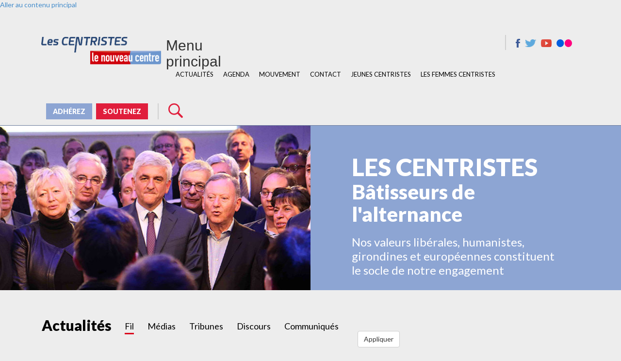

--- FILE ---
content_type: text/html; charset=utf-8
request_url: https://www.les-centristes.fr/
body_size: 23758
content:
<!DOCTYPE html PUBLIC "-//W3C//DTD XHTML+RDFa 1.0//EN" "http://www.w3.org/MarkUp/DTD/xhtml-rdfa-1.dtd">
<!--[if IE 7 ]>    <html class="ie7" lang="en"> <![endif]-->
<!--[if IE 8 ]>    <html class="ie8" lang="en"> <![endif]-->
<!--[if IE 9 ]>    <html class="ie9" lang="en"> <![endif]-->
<!--[if (gt IE 9)|!(IE)]><!--> 
<html xmlns="http://www.w3.org/1999/xhtml" xml:lang="fr" version="XHTML+RDFa 1.0" dir="ltr"
  xmlns:fb="http://www.facebook.com/2008/fbml"
  xmlns:content="http://purl.org/rss/1.0/modules/content/"
  xmlns:dc="http://purl.org/dc/terms/"
  xmlns:foaf="http://xmlns.com/foaf/0.1/"
  xmlns:og="http://ogp.me/ns#"
  xmlns:rdfs="http://www.w3.org/2000/01/rdf-schema#"
  xmlns:sioc="http://rdfs.org/sioc/ns#"
  xmlns:sioct="http://rdfs.org/sioc/types#"
  xmlns:skos="http://www.w3.org/2004/02/skos/core#"
  xmlns:xsd="http://www.w3.org/2001/XMLSchema#">  <!--<![endif]-->
<head profile="http://www.w3.org/1999/xhtml/vocab">
  <meta http-equiv="Content-Type" content="text/html; charset=utf-8" />
<meta property="og:type" content="page" />
<meta property="og:title" content="Accueil" />
<meta property="og:image" content="https://www.les-centristes.fr/" />
<meta property="og:url" content="https://www.les-centristes.fr/accueil" />
<meta property="og:description" content="[styledcontainer type=&quot;content-block&quot; overlay=&quot;0&quot; different_values=&quot;0&quot; extra_classes=&quot;header-block-1&quot;]
[col phone=&quot;12&quot; tablet=&quot;6&quot; desktop=&quot;6&quot; wide=&quot;6&quot; extra_classes=&quot;headerblockleft&quot; different_values=&quot;0&quot;]
[image type=&quot;title_overlay&quot; fid=&quot;18&quot; img_rounded=&quot;0&quot; newtab=&quot;0&quot; different_values=&quot;0&quot;]
[/image]
[/col]
[col extra_classes=&quot;headerblockright&quot; phone=&quot;12&quot; tablet=&quot;6&quot; desktop=&quot;6&quot; wide=&quot;6&quot; different_values=&quot;0&quot;]
[html format=&quot;full_html&quot; different_values=&quot;0&quot;]Le Nouveau Centre, la force au coeur de l&#039;UDI&amp;nbsp;[/html]
[/col]
[/styledcontainer]
[styledcontainer type=&quot;content-block&quot; overlay=&quot;0&quot; different_values=&quot;0&quot;]
[container extra_classes=&quot;actualities-twitter-block&quot; different_values=&quot;0&quot;]
[block admin_url=&quot;admin/structure/block/manage/views/actualit_s-block/configure&quot; different_values=&quot;0&quot;]
[/block]
[block extra_classes=&quot;twitter-block hidden-xs hidden-sm&quot; different_values=&quot;0&quot; admin_url=&quot;admin/structure/block/manage/twitter_block/1/configure&quot;]
[/block]
[/container]
[container different_values=&quot;0&quot; extra_classes=&quot;agend-block hidden-md hidden-lg&quot;]
[title type=&quot;h2&quot; different_values=&quot;0&quot; title_link=&quot;http://nc.web-staging.fr/agenda&quot; underline=&quot;0&quot; title=&quot;Agenda&quot;]
[/title]
[block admin_url=&quot;admin/structure/block/manage/views/agenda-block/configure&quot; different_values=&quot;0&quot;]
[/block]
[block extra_classes=&quot;hidden-lg hidden-md hidden-lg&quot; different_values=&quot;0&quot; admin_url=&quot;admin/structure/block/manage/twitter_block/1/configure&quot;]
[/block]
[/container]
[container different_values=&quot;0&quot; extra_classes=&quot;newsletter-block&quot;]
[row different_values=&quot;0&quot;]
[col desktop=&quot;3&quot; wide=&quot;3&quot; different_values=&quot;0&quot;]
[html format=&quot;full_html&quot; different_values=&quot;0&quot; extra_classes=&quot;newsletter-title&quot;]Newsletter.[/html]
[/col]
[col desktop=&quot;9&quot; wide=&quot;9&quot; different_values=&quot;0&quot; phone=&quot;12&quot;]
[block admin_url=&quot;admin/structure/block/manage/webform/client-block-9/configure&quot; different_values=&quot;0&quot;]
[/block]
[/col]
[/row]
[/container]
[container different_values=&quot;0&quot; extra_classes=&quot;agend-block&quot;]
[title type=&quot;h2&quot; different_values=&quot;0&quot; title_link=&quot;http://nc.web-staging.fr/agenda&quot; underline=&quot;0&quot; title=&quot;Agenda&quot; extra_classes=&quot;hidden-xs hidden-sm&quot;]
[/title]
[block admin_url=&quot;admin/structure/block/manage/views/agenda-block/configure&quot; different_values=&quot;0&quot; extra_classes=&quot;hidden-xs hidden-sm&quot;]
[/block]
[/container]
[/styledcontainer]
[styledcontainer type=&quot;content-block&quot; overlay=&quot;0&quot; different_values=&quot;0&quot; style_background_color=&quot;ffffff&quot; extra_classes=&quot;herve-morin-block&quot;]
[container different_values=&quot;0&quot; extra_classes=&quot;herve-morin&quot;]
[row extra_classes=&quot; harve&quot; different_values=&quot;0&quot;]
[col tablet=&quot;7&quot; desktop=&quot;7&quot; wide=&quot;7&quot; different_values=&quot;0&quot; extra_classes=&quot;herve-morin-left&quot;]
[html format=&quot;full_html&quot; different_values=&quot;0&quot;]Hervé MorinLorem ipsum dolor sit amet, consectetur adipiscing elit. Aenean euismod bibendum laoreet. Proin gravida dolor sit amet lacus accumsan et viverra justo commodo. Proin sodales pulvinar tempor. Cum sociis natoque penatibus et magnis dis parturient montes, nascetur ridiculus mus.[/html]
[/col]
[col tablet=&quot;5&quot; desktop=&quot;5&quot; wide=&quot;5&quot; different_values=&quot;0&quot; extra_classes=&quot;herve-morin-right&quot;]
[image type=&quot;title_overlay&quot; fid=&quot;5&quot; img_rounded=&quot;0&quot; newtab=&quot;1&quot; extra_classes=&quot;herve-morin-img&quot; different_values=&quot;0&quot;]
[/image]
[/col]
[/row]
[/container]
[/styledcontainer]
[styledcontainer type=&quot;content-block&quot; overlay=&quot;0&quot; different_values=&quot;0&quot; extra_classes=&quot;parlementaires-block&quot; style_background_color=&quot;ffffff&quot;]
[container different_values=&quot;0&quot;]
[title type=&quot;h2&quot; different_values=&quot;0&quot; title_link=&quot;http://nc.web-staging.fr/parlementaires&quot; underline=&quot;0&quot; title=&quot;Parlementaires.&quot;]
[/title]
[block admin_url=&quot;admin/structure/block/manage/views/parlementaires-block/configure&quot; different_values=&quot;0&quot;]
[/block]
[/container]
[/styledcontainer]
 " />
<link rel="shortcut icon" href="https://www.les-centristes.fr/sites/default/files/zen_favicon.ico" type="image/vnd.microsoft.icon" />
<meta name="generator" content="Drupal 7 (http://drupal.org)" />
<link rel="canonical" href="https://www.les-centristes.fr/" />
<link rel="shortlink" href="https://www.les-centristes.fr/" />
<meta name="twitter:card" content="summary" />
<meta name="twitter:url" content="https://www.les-centristes.fr/" />
<meta name="twitter:title" content="Le Nouveau Centre / Les Centristes" />
<meta itemprop="name" content="Le Nouveau Centre / Les Centristes" />
  <meta http-equiv="Content-Type" content="text/html; charset=utf-8" />
  <meta name="viewport" content="width=device-width, initial-scale=1.0">
  <title>Le Nouveau Centre / Les Centristes</title>
  <style>
@import url("https://www.les-centristes.fr/modules/system/system.base.css?rrvj0v");
</style>
<style>
@import url("https://www.les-centristes.fr/sites/all/modules/date/date_api/date.css?rrvj0v");
@import url("https://www.les-centristes.fr/modules/field/theme/field.css?rrvj0v");
@import url("https://www.les-centristes.fr/sites/all/modules/logintoboggan/logintoboggan.css?rrvj0v");
@import url("https://www.les-centristes.fr/sites/all/modules/views/css/views.css?rrvj0v");
@import url("https://www.les-centristes.fr/sites/all/modules/ckeditor/css/ckeditor.css?rrvj0v");
</style>
<style>
@import url("https://www.les-centristes.fr/sites/all/modules/ctools/css/ctools.css?rrvj0v");
@import url("https://www.les-centristes.fr/sites/all/modules/webform/css/webform.css?rrvj0v");
</style>
<link type="text/css" rel="stylesheet" href="//netdna.bootstrapcdn.com/bootstrap/3.0.2/css/bootstrap.min.css" media="all" />
<style>
@import url("https://www.les-centristes.fr/sites/all/themes/bootstrap/css/overrides.css?rrvj0v");
@import url("https://www.les-centristes.fr/sites/all/themes/bootstrap/nc/css/jquery.mCustomScrollbar.css?rrvj0v");
</style>
  <script src="https://www.les-centristes.fr/sites/all/modules/jquery_update/replace/jquery/1.10/jquery.min.js?v=1.10.2"></script>
<script src="https://www.les-centristes.fr/misc/jquery.once.js?v=1.2"></script>
<script src="https://www.les-centristes.fr/misc/drupal.js?rrvj0v"></script>
<script src="https://www.les-centristes.fr/sites/all/modules/jquery_update/replace/ui/external/jquery.cookie.js?v=67fb34f6a866c40d0570"></script>
<script src="https://www.les-centristes.fr/sites/all/modules/jquery_update/replace/misc/jquery.form.min.js?v=2.69"></script>
<script src="https://www.les-centristes.fr/misc/ajax.js?v=7.59"></script>
<script src="https://www.les-centristes.fr/sites/all/modules/jquery_update/js/jquery_update.js?v=0.0.1"></script>
<script src="//netdna.bootstrapcdn.com/bootstrap/3.0.2/js/bootstrap.min.js"></script>
<script src="https://www.les-centristes.fr/sites/all/modules/admin_menu/admin_devel/admin_devel.js?rrvj0v"></script>
<script src="https://www.les-centristes.fr/sites/default/files/languages/fr_DhY4U9Hb3W9kuWY_mudpcGu8KmqPsF9-KbvyOyDZXIY.js?rrvj0v"></script>
<script src="https://www.les-centristes.fr/sites/all/modules/better_exposed_filters/better_exposed_filters.js?rrvj0v"></script>
<script src="https://www.les-centristes.fr/sites/all/modules/ctools/js/auto-submit.js?rrvj0v"></script>
<script src="https://www.les-centristes.fr/sites/all/modules/views/js/base.js?rrvj0v"></script>
<script src="https://www.les-centristes.fr/sites/all/modules/views_load_more/views_load_more.js?rrvj0v"></script>
<script src="https://www.les-centristes.fr/sites/all/themes/bootstrap/js/misc/_progress.js?v=7.59"></script>
<script src="https://www.les-centristes.fr/sites/all/modules/views/js/ajax_view.js?rrvj0v"></script>
<script src="https://www.les-centristes.fr/sites/all/modules/webform/js/webform.js?rrvj0v"></script>
<script src="//platform.twitter.com/widgets.js"></script>
<script src="https://www.les-centristes.fr/sites/all/modules/captcha/captcha.js?rrvj0v"></script>
<script src="https://www.les-centristes.fr/sites/all/modules/google_analytics/googleanalytics.js?rrvj0v"></script>
<script>(function(i,s,o,g,r,a,m){i["GoogleAnalyticsObject"]=r;i[r]=i[r]||function(){(i[r].q=i[r].q||[]).push(arguments)},i[r].l=1*new Date();a=s.createElement(o),m=s.getElementsByTagName(o)[0];a.async=1;a.src=g;m.parentNode.insertBefore(a,m)})(window,document,"script","//www.google-analytics.com/analytics.js","ga");ga("create", "UA-76460331-1", {"cookieDomain":"auto"});ga("set", "anonymizeIp", true);ga("send", "pageview");</script>
<script src="https://www.les-centristes.fr/sites/all/themes/bootstrap/nc/js/jquery.mCustomScrollbar.concat.min.js?rrvj0v"></script>
<script src="https://www.les-centristes.fr/sites/all/themes/bootstrap/nc/js/tooltipsy.min.js?rrvj0v"></script>
<script src="https://www.les-centristes.fr/sites/all/themes/bootstrap/nc/js/jquery.placeholder.js?rrvj0v"></script>
<script src="https://www.les-centristes.fr/sites/all/themes/bootstrap/nc/js/script.js?rrvj0v"></script>
<script src="https://www.les-centristes.fr/sites/all/themes/bootstrap/js/misc/ajax.js?rrvj0v"></script>
<script src="https://www.les-centristes.fr/sites/all/themes/bootstrap/js/modules/views/js/ajax_view.js?rrvj0v"></script>
<script>jQuery.extend(Drupal.settings, {"basePath":"\/","pathPrefix":"","ajaxPageState":{"theme":"nc","theme_token":"eTcmqyCoeFFI4vEF3OfhQk_bytIUiLXqZnok2VeNDL8","jquery_version":"1.10","js":{"sites\/all\/modules\/addthis\/addthis.js":1,"sites\/all\/themes\/bootstrap\/js\/bootstrap.js":1,"sites\/all\/modules\/jquery_update\/replace\/jquery\/1.10\/jquery.min.js":1,"misc\/jquery.once.js":1,"misc\/drupal.js":1,"sites\/all\/modules\/jquery_update\/replace\/ui\/external\/jquery.cookie.js":1,"sites\/all\/modules\/jquery_update\/replace\/misc\/jquery.form.min.js":1,"misc\/ajax.js":1,"sites\/all\/modules\/jquery_update\/js\/jquery_update.js":1,"\/\/netdna.bootstrapcdn.com\/bootstrap\/3.0.2\/js\/bootstrap.min.js":1,"sites\/all\/modules\/admin_menu\/admin_devel\/admin_devel.js":1,"public:\/\/languages\/fr_DhY4U9Hb3W9kuWY_mudpcGu8KmqPsF9-KbvyOyDZXIY.js":1,"sites\/all\/modules\/better_exposed_filters\/better_exposed_filters.js":1,"sites\/all\/modules\/ctools\/js\/auto-submit.js":1,"sites\/all\/modules\/views\/js\/base.js":1,"sites\/all\/modules\/views_load_more\/views_load_more.js":1,"sites\/all\/themes\/bootstrap\/js\/misc\/_progress.js":1,"sites\/all\/modules\/views\/js\/ajax_view.js":1,"sites\/all\/modules\/webform\/js\/webform.js":1,"\/\/platform.twitter.com\/widgets.js":1,"sites\/all\/modules\/captcha\/captcha.js":1,"sites\/all\/modules\/google_analytics\/googleanalytics.js":1,"0":1,"sites\/all\/themes\/bootstrap\/nc\/js\/jquery.mCustomScrollbar.concat.min.js":1,"sites\/all\/themes\/bootstrap\/nc\/js\/tooltipsy.min.js":1,"sites\/all\/themes\/bootstrap\/nc\/js\/jquery.placeholder.js":1,"sites\/all\/themes\/bootstrap\/nc\/js\/script.js":1,"sites\/all\/themes\/bootstrap\/js\/misc\/ajax.js":1,"sites\/all\/themes\/bootstrap\/js\/modules\/views\/js\/ajax_view.js":1},"css":{"modules\/system\/system.base.css":1,"sites\/all\/modules\/date\/date_api\/date.css":1,"modules\/field\/theme\/field.css":1,"sites\/all\/modules\/logintoboggan\/logintoboggan.css":1,"sites\/all\/modules\/views\/css\/views.css":1,"sites\/all\/modules\/ckeditor\/css\/ckeditor.css":1,"sites\/all\/modules\/ctools\/css\/ctools.css":1,"sites\/all\/modules\/webform\/css\/webform.css":1,"\/\/netdna.bootstrapcdn.com\/bootstrap\/3.0.2\/css\/bootstrap.min.css":1,"sites\/all\/themes\/bootstrap\/css\/overrides.css":1,"sites\/all\/themes\/bootstrap\/nc\/css\/jquery.mCustomScrollbar.css":1}},"better_exposed_filters":{"datepicker":false,"slider":false,"settings":[],"views":{"actualit_s":{"displays":{"attachment_1":{"filters":{"field_actualites_category_tid":{"required":false}}},"block":{"filters":{"field_actualites_category_tid":{"required":false}}}}},"agenda":{"displays":{"block":{"filters":[]}}},"parlementaires":{"displays":{"block":{"filters":[]}}}}},"urlIsAjaxTrusted":{"\/":true,"\/system\/ajax":true},"views":{"ajax_path":"\/views\/ajax","ajaxViews":{"views_dom_id:71f228f05bc61cd74279050a07806866":{"view_name":"actualit_s","view_display_id":"block","view_args":"","view_path":"node\/5","view_base_path":null,"view_dom_id":"71f228f05bc61cd74279050a07806866","pager_element":0}}},"ajax":{"edit-webform-ajax-submit-9":{"callback":"webform_ajax_callback","wrapper":"webform-ajax-wrapper-9","progress":{"message":"","type":"throbber"},"event":"click","url":"\/system\/ajax","submit":{"_triggering_element_name":"op","_triggering_element_value":"JE M\u2019INSCRIS"}}},"googleanalytics":{"trackOutbound":1,"trackMailto":1,"trackDownload":1,"trackDownloadExtensions":"7z|aac|arc|arj|asf|asx|avi|bin|csv|doc(x|m)?|dot(x|m)?|exe|flv|gif|gz|gzip|hqx|jar|jpe?g|js|mp(2|3|4|e?g)|mov(ie)?|msi|msp|pdf|phps|png|ppt(x|m)?|pot(x|m)?|pps(x|m)?|ppam|sld(x|m)?|thmx|qtm?|ra(m|r)?|sea|sit|tar|tgz|torrent|txt|wav|wma|wmv|wpd|xls(x|m|b)?|xlt(x|m)|xlam|xml|z|zip"},"bootstrap":{"anchorsFix":1,"anchorsSmoothScrolling":1,"popoverEnabled":1,"popoverOptions":{"animation":1,"html":0,"placement":"right","selector":"","trigger":"click","title":"","content":"","delay":0,"container":"body"},"tooltipEnabled":1,"tooltipOptions":{"animation":1,"html":0,"placement":"auto left","selector":"","trigger":"hover focus","delay":0,"container":"body"}}});</script>
  <!-- Go to www.addthis.com/dashboard to customize your tools -->
<script type="text/javascript" src="//s7.addthis.com/js/300/addthis_widget.js#pubid=ra-56b1a05e2c345664" async="async"></script>
  <link href='https://fonts.googleapis.com/css?family=Lato:400,100,100italic,300,300italic,400italic,700,700italic,900,900italic' rel='stylesheet' type='text/css'>
  <link href="https://www.les-centristes.fr/sites/all/themes/bootstrap/nc/css/bootstrap.css" rel="stylesheet">
  <link href="https://www.les-centristes.fr/sites/all/themes/bootstrap/nc/css/style.css" rel="stylesheet">
  <link href="https://www.les-centristes.fr/sites/all/themes/bootstrap/nc/css/responsive.css" rel="stylesheet">
  <style>
	div#edit-commerce-user-profile-pane {
		display: none;
	}
  </style>
  <!--[if lt IE 10]>
    <script src="//html5shiv.googlecode.com/svn/trunk/html5.js"></script>
    <script src="https://www.les-centristes.fr/sites/all/themes/bootstrap/nc/js/respond.js"></script>
    <script src="https://www.les-centristes.fr/sites/all/themes/bootstrap/nc/js/respond.src.js"></script>
    <link href="https://www.les-centristes.fr/sites/all/themes/bootstrap/nc/css/styleIE9.css" rel="stylesheet">
  <![endif]-->
  <!-- for Facebook -->  
<!--[if gt IE 9]>  <link href="https://www.les-centristes.fr/sites/all/themes/bootstrap/nc/css/styleIE.css" rel="stylesheet">  <!--<![endif]-->   
</head>
<body class="html front not-logged-in one-sidebar sidebar-first page-node page-node- page-node-5 node-type-page" >
  <div id="skip-link">
    <a href="#main-content" class="element-invisible element-focusable">Aller au contenu principal</a>
  </div>
    <div class="header">
	<div class="container">
    	<div class="headerpart">
            <div class="logo left"><a href="/"><img src="https://www.les-centristes.fr/sites/all/themes/bootstrap/nc/images/nclogo.png" class="img-responsive" width="247" height="57" /></a></div>
            <div class="mainmenu left">
                                    <div id="main-menu" class="navigation">
                    <h2 class="element-invisible">Menu principal</h2><ul id="main-menu-links" class="links clearfix"><li class="menu-923 first"><a href="/actualit%C3%A9s">Actualités</a></li>
<li class="menu-1129"><a href="/agenda">Agenda</a></li>
<li class="menu-6287"><a href="/le-mouvement">Mouvement</a></li>
<li class="menu-1842"><a href="/contact">Contact</a></li>
<li class="menu-6298"><a href="/les-jeunes-centristes">Jeunes Centristes</a></li>
<li class="menu-6304 last"><a href="/les-femmes-centristes">Les Femmes Centristes</a></li>
</ul>                  </div> <!-- /#main-menu -->
                            </div>
            	            <div class="social-links left">
		        <ul>
                    <li><a href="https://www.facebook.com/LesCentristesFr/" target="_blank"><img src="https://www.les-centristes.fr/sites/all/themes/bootstrap/nc/images/facebook.png" width="9" height="18" /></a></li>
                    <li><a href="https://twitter.com/LesCentristes_" target="_blank"><img src="https://www.les-centristes.fr/sites/all/themes/bootstrap/nc/images/twitter.png" width="23" height="16" /></a></li>
                    <li><a href="https://www.youtube.com/@LesCentristes" target="_blank"><img src="https://www.les-centristes.fr/sites/all/themes/bootstrap/nc/images/youtube.png" width="22" height="16" /></a></li>
                    <li><a href="http://www.flickr.com/photos/23377409@N05/" target="_blank"><img src="https://www.les-centristes.fr/sites/all/themes/bootstrap/nc/images/newsocialimg.png" width="32" height="16" /></a></li>
                    <div style="clear:both;"></div>
                </ul>	
            </div>
                        <div class="membership-links left">
<a href="https://adhesion.les-centristes.fr" class="adherez" target="_blank">Adhérez</a>
<a href="https://adhesion.les-centristes.fr/soutenir" class="soutenez" target="_blank">Soutenez</a>


                           </div> 
            <div class="searchpart left">
                <img src="https://www.les-centristes.fr/sites/all/themes/bootstrap/nc/images/search-icon.png" width="30" height="30" />
                <div class="header-search-wrap">
                    <div class="searchbar-menu">
                          <div class="region region-header-search">
    <section id="block-search-form" class="block block-search clearfix">

      
  <form class="form-search content-search" action="/" method="post" id="search-block-form" accept-charset="UTF-8"><div><div>
      <h2 class="element-invisible">Formulaire de recherche</h2>
    <div class="input-group"><input title="Indiquer les termes à rechercher" placeholder="Rechercher" class="search-string form-control form-text" type="text" id="edit-search-block-form--2" name="search_block_form" value="" size="15" maxlength="128" /><span class="input-group-btn"><button type="submit" class="btn btn-default"><i class="icon glyphicon glyphicon-search" aria-hidden="true"></i></button></span></div><button class="search-submit">
      <svg xmlns="http://www.w3.org/2000/svg" xmlns:xlink="http://www.w3.org/1999/xlink" x="0px" y="0px" width="16px" height="16px" viewBox="0 0 16 16" enable-background="new 0 0 16 16" xml:space="preserve">
        <path fill="#231F20" d="M12.001,10l-0.5,0.5l-0.79-0.79c0.806-1.021,1.29-2.308,1.29-3.71c0-3.313-2.687-6-6-6C2.687,0,0,2.687,0,6
        s2.687,6,6,6c1.402,0,2.688-0.484,3.71-1.29l0.79,0.79l-0.5,0.5l4,4l2-2L12.001,10z M6,10c-2.206,0-4-1.794-4-4s1.794-4,4-4
        s4,1.794,4,4S8.206,10,6,10z"></path>
        <image src="img/png-icons/search-icon.png" alt="" width="16" height="16" style="vertical-align: top;">
      </image></svg>
      </button><button class="element-invisible btn btn-primary form-submit" id="edit-submit--2" name="op" value="Rechercher" type="submit">Rechercher</button>
<input type="hidden" name="form_build_id" value="form-D0y-4x3-BrEJl0xnE8BTiXshs6En4EAmOPO2rRKIag0" />
<input type="hidden" name="form_id" value="search_block_form" />
</div>
</div></form>
</section> <!-- /.block -->
  </div>
                    </div>
                </div>
            </div>
        </div>
    </div>    
</div>
<div class="header_mobile">
	<div class="container">
    	<div class="mobile_menu_icon"><a href="#"><img src="https://www.les-centristes.fr/sites/all/themes/bootstrap/nc/images/menu-icon.png" class="img-responsive" /></a></div>
    	<div class="mobile_logo"><a href="/"><img src="https://www.les-centristes.fr/sites/all/themes/bootstrap/nc/images/nclogo.png" class="img-responsive" width="210" height="48" /></a></div>
        <div style="clear:both;"></div>
    </div>
</div>   
<div class="collapse-menu-navigation">
	<div class="mobile-navigation">
        <div class="mobile-menu">
                  <div id="main-menu" class="navigation">
            <h2 class="element-invisible">Menu principal</h2><ul id="main-menu-links" class="links clearfix"><li class="menu-923 first"><a href="/actualit%C3%A9s">Actualités</a></li>
<li class="menu-1129"><a href="/agenda">Agenda</a></li>
<li class="menu-6287"><a href="/le-mouvement">Mouvement</a></li>
<li class="menu-1842"><a href="/contact">Contact</a></li>
<li class="menu-6298"><a href="/les-jeunes-centristes">Jeunes Centristes</a></li>
<li class="menu-6304 last"><a href="/les-femmes-centristes">Les Femmes Centristes</a></li>
</ul>          </div> <!-- /#main-menu -->
                </div>
       
        <div class="mobile-social-links">
                     <ul>
                <li><a href="https://www.facebook.com/LeNouveauCentre" target="_blank"><img class="img-responsive" src="https://www.les-centristes.fr/sites/all/themes/bootstrap/nc/images/facebook-mobile.png" width="20"  /></a></li>
                <li><a href="http://twitter.com/Nouveau_Centre" target="_blank"><img class="img-responsive" src="https://www.les-centristes.fr/sites/all/themes/bootstrap/nc/images/twitter-mobile.png" width="60" /></a></li>
                <li><a href="https://www.youtube.com/@LesCentristes" target="_blank"><img class="img-responsive" src="https://www.les-centristes.fr/sites/all/themes/bootstrap/nc/images/youtube-mobile.png" width="60" /></a></li>
                <li><a href="http://www.flickr.com/photos/23377409@N05/" target="_blank"><img class="img-responsive" src="https://www.les-centristes.fr/sites/all/themes/bootstrap/nc/images/newsocialimg-mobile.png" width="90" /></a></li>
                <div style="clear:both;"></div>
            </ul>
            	
        </div>
        <div class="mobile-membership-links">
<a href="https://adhesion.les-centristes.fr" class="adherez" target="_blank">Adhérez</a>
<a href="https://adhesion.les-centristes.fr/soutenir" class="soutenez" target="_blank">Soutenez</a>
        </div>            
        <div class="mobile-search">
              <div class="region region-header-search">
      <div class="region region-header-search">
    <section id="block-search-form" class="block block-search clearfix">

      
  <form class="form-search content-search" action="/" method="post" id="search-block-form" accept-charset="UTF-8"><div><div>
      <h2 class="element-invisible">Formulaire de recherche</h2>
    <div class="input-group"><input title="Indiquer les termes à rechercher" placeholder="Rechercher" class="search-string form-control form-text" type="text" id="edit-search-block-form--2" name="search_block_form" value="" size="15" maxlength="128" /><span class="input-group-btn"><button type="submit" class="btn btn-default"><i class="icon glyphicon glyphicon-search" aria-hidden="true"></i></button></span></div><button class="search-submit">
      <svg xmlns="http://www.w3.org/2000/svg" xmlns:xlink="http://www.w3.org/1999/xlink" x="0px" y="0px" width="16px" height="16px" viewBox="0 0 16 16" enable-background="new 0 0 16 16" xml:space="preserve">
        <path fill="#231F20" d="M12.001,10l-0.5,0.5l-0.79-0.79c0.806-1.021,1.29-2.308,1.29-3.71c0-3.313-2.687-6-6-6C2.687,0,0,2.687,0,6
        s2.687,6,6,6c1.402,0,2.688-0.484,3.71-1.29l0.79,0.79l-0.5,0.5l4,4l2-2L12.001,10z M6,10c-2.206,0-4-1.794-4-4s1.794-4,4-4
        s4,1.794,4,4S8.206,10,6,10z"></path>
        <image src="img/png-icons/search-icon.png" alt="" width="16" height="16" style="vertical-align: top;">
      </image></svg>
      </button><button class="element-invisible btn btn-primary form-submit" id="edit-submit--2" name="op" value="Rechercher" type="submit">Rechercher</button>
<input type="hidden" name="form_build_id" value="form-D0y-4x3-BrEJl0xnE8BTiXshs6En4EAmOPO2rRKIag0" />
<input type="hidden" name="form_id" value="search_block_form" />
</div>
</div></form>
</section> <!-- /.block -->
  </div>
  </div>
        </div>
    </div>
</div>    <style>
	.agend-block h2
	{
		display:none;
	}
	</style>
      <div class="region region-content">
    <section id="block-system-main" class="block block-system clearfix">

      
  <div id="node-5" class="node node-page clearfix" about="/accueil" typeof="foaf:Document">

  
      <span property="dc:title" content="Accueil" class="rdf-meta element-hidden"></span><span property="sioc:num_replies" content="0" datatype="xsd:integer" class="rdf-meta element-hidden"></span>
  
  <div class="content">
    <div class="field field-name-body field-type-text-with-summary field-label-hidden"><div class="field-items"><div class="field-item even" property="content:encoded"><div  class = 'header-block-1 content-block'>
<div  class = 'headerblockleft col-xs-12 col-sm-6 col-md-6 col-lg-6'>
<div  class = 'image_overlay'><img src="https://www.les-centristes.fr/sites/default/files/lcfrnt.jpg"  alt="" title="">
    <div class = "description">
</div></div>
</div>
<div  class = 'headerblockright col-xs-12 col-sm-6 col-md-6 col-lg-6'>
<div  class = 'lescenhome'><h2><span>Les Centristes</span><br>Bâtisseurs de l'alternance</h2><p>Nos valeurs libérales,  humanistes, girondines et européennes constituent le socle&nbsp;de notre engagement</p></div>
</div>
</div>
<div  class = 'content-block'>
<div  class = 'actualities-twitter-block container'>
<section id="block-views-actualit-s-block" class="block block-views clearfix">

        <h2 class="block-title">Actualités</h2>
    
  <div class="view view-actualit-s view-id-actualit_s view-display-id-block view-dom-id-71f228f05bc61cd74279050a07806866">
        
      <div class="view-filters">
      <form class="ctools-auto-submit-full-form" action="/" method="get" id="views-exposed-form-actualit-s-block" accept-charset="UTF-8"><div><div class="views-exposed-form">
  <div class="views-exposed-widgets clearfix">
          <div id="edit-field-actualites-category-tid-wrapper" class="views-exposed-widget views-widget-filter-field_actualites_category_tid">
                        <div class="views-widget">
          <div class="form-item form-type-select form-item-field-actualites-category-tid">
 <div class="bef-select-as-links"><div class="form-item">
 <div id="edit-field-actualites-category-tid-all" class="form-item form-type-bef-link form-item-edit-field-actualites-category-tid-all">
 <a href="https://www.les-centristes.fr/accueil?field_actualites_category_tid=All" class="active">Fil</a>
</div>
<div id="edit-field-actualites-category-tid-1" class="form-item form-type-bef-link form-item-edit-field-actualites-category-tid-1">
 <a href="https://www.les-centristes.fr/accueil?field_actualites_category_tid=1">Médias</a>
</div>
<div id="edit-field-actualites-category-tid-2" class="form-item form-type-bef-link form-item-edit-field-actualites-category-tid-2">
 <a href="https://www.les-centristes.fr/accueil?field_actualites_category_tid=2">Tribunes</a>
</div>
<div id="edit-field-actualites-category-tid-5" class="form-item form-type-bef-link form-item-edit-field-actualites-category-tid-5">
 <a href="https://www.les-centristes.fr/accueil?field_actualites_category_tid=5">Discours</a>
</div>
<div id="edit-field-actualites-category-tid-3" class="form-item form-type-bef-link form-item-edit-field-actualites-category-tid-3">
 <a href="https://www.les-centristes.fr/accueil?field_actualites_category_tid=3">Communiqués</a>
</div>

</div>
<select class="form-control form-select" style="display: none;" id="edit-field-actualites-category-tid" name="field_actualites_category_tid"><option value="All" selected="selected">Fil</option><option value="1">Médias</option><option value="2">Tribunes</option><option value="5">Discours</option><option value="3">Communiqués</option></select><input type="hidden" class="bef-new-value" name="field_actualites_category_tid" value="All" /></div>
<div class="description">Leave blank for all. Otherwise, the first selected term will be the default instead of "Any".</div>
</div>
        </div>
              </div>
                    <div class="views-exposed-widget views-submit-button">
      <button class="ctools-use-ajax ctools-auto-submit-click js-hide btn btn-default form-submit" id="edit-submit-actualit-s" name="" value="Appliquer" type="submit">Appliquer</button>
    </div>
      </div>
</div>
</div></form>    </div>
  
      <div class="attachment attachment-before">
      <div class="view view-actualit-s view-id-actualit_s view-display-id-attachment_1">
        
  
  
      <div class="view-content">
        <div class="views-responsive-grid views-responsive-grid-horizontal views-columns-1">
      <div class="views-row row views-row-1 views-row-first">
      <div class="views-column col-sm-8 col-md-8 col-lg-8 views-column-1 views-column-first">
        
  <div class="views-field views-field-field-actu-image">        <div class="field-content"><a href="/adh%C3%A9sions-2026"><img typeof="foaf:Image" src="https://www.les-centristes.fr/sites/default/files/styles/752x456/public/Adh%C3%A9rer2026.png?itok=6eog9Nx2" width="752" height="456" alt="" /></a></div>  </div>  
  <div class="views-field views-field-nothing">        <span class="field-content"><div class="views-field-field-actualites-category"></div>
<div class="views-field-title"><a href="/adh%C3%A9sions-2026">Adhésions 2026</a></div></span>  </div>    </div>
    </div>
    </div>
    </div>
  
  
  
  
  
  
</div>    </div>
  
      <div class="view-content">
        <div class="views-responsive-grid views-responsive-grid-horizontal views-columns-3">
      <div class="views-row row views-row-1 views-row-first">
      <div class="views-column col-sm-4 col-md-4 col-lg-4 views-column-1 views-column-first">
        
  <div class="views-field views-field-field-actu-image">        <div class="field-content"><a href="/municipales-2026-nomination-de-nos-chefs-de-file-2%C3%A8me-vague"><img typeof="foaf:Image" src="https://www.les-centristes.fr/sites/default/files/styles/360x218/public/Site.png?itok=1nObNRHo" width="360" height="218" alt="" /></a></div>  </div>  
  <div class="views-field views-field-created">        <span class="field-content">26/09/2025</span>  </div>  
  <div class="views-field views-field-title">        <span class="field-content"><a href="/municipales-2026-nomination-de-nos-chefs-de-file-2%C3%A8me-vague">Municipales 2026 : Nomination de nos Chefs de file (2ème vague)</a></span>  </div>  
  <div class="views-field views-field-body">        <span class="field-content">La Commission Nationale d'Investiture Les Centristes, réunie à l'occasion du Conseil National du 19 septembre, a validé la nomination de 20 nouveaux chefs de file pour les Municipales 2026.
 
 
Balaruc-les-Bains (34)
Chef de file : Romain Beke, chef d’entreprise
 
Bordeaux (33)
Chef de file :...</span>  </div>    </div>
      <div class="views-column col-sm-4 col-md-4 col-lg-4 views-column-2">
        
  <div class="views-field views-field-field-actu-image">        <div class="field-content"><a href="/merci-aux-900-personnes-pr%C3%A9sentes-%C3%A0-la-f%C3%AAte-de-la-pomme"><img typeof="foaf:Image" src="https://www.les-centristes.fr/sites/default/files/styles/360x218/public/Miniature%20Herv%C3%A9%20MORIN.jpg?itok=R2MLcVPv" width="360" height="218" alt="" /></a></div>  </div>  
  <div class="views-field views-field-created">        <span class="field-content">21/09/2025</span>  </div>  
  <div class="views-field views-field-title">        <span class="field-content"><a href="/merci-aux-900-personnes-pr%C3%A9sentes-%C3%A0-la-f%C3%AAte-de-la-pomme">Merci aux 900 personnes présentes à la Fête de la Pomme !</a></span>  </div>  
  <div class="views-field views-field-body">        <span class="field-content">Merci aux 900 personnes venues pour la Fête de la Pomme avec Hervé MORIN &amp; Bruno RETAILLEAU.
Un plaisir de partager un moment avec nos élus de la France entière et de nos amis Les Républicains.
Notre famille politique reste plus que jamais unie pour les combats à venir.
 

 

</span>  </div>    </div>
      <div class="views-column col-sm-4 col-md-4 col-lg-4 views-column-3 views-column-last">
        
  <div class="views-field views-field-field-actu-image">        <div class="field-content"><a href="/un-conseil-national-les-centristes-pour-pr%C3%A9parer-les-municipales-2026"><img typeof="foaf:Image" src="https://www.les-centristes.fr/sites/default/files/styles/360x218/public/CN.jpg?itok=G48vpkqs" width="360" height="218" alt="" /></a></div>  </div>  
  <div class="views-field views-field-created">        <span class="field-content">21/09/2025</span>  </div>  
  <div class="views-field views-field-title">        <span class="field-content"><a href="/un-conseil-national-les-centristes-pour-pr%C3%A9parer-les-municipales-2026">Un Conseil National Les Centristes pour préparer les Municipales 2026</a></span>  </div>  
  <div class="views-field views-field-body">        <span class="field-content">Notre Conseil National s’est ouvert sous la présidence de Marc FLEURET, Président du Conseil National &amp; Président du Département de l’Indre, en présence de nos élus et parlementaires.
Dans un contexte national marqué par une crise politique et une inquiétude des Français, nous avons rappelé...</span>  </div>    </div>
    </div>
    </div>
    </div>
  
  
  
  
      <div class="view-footer">
      <div class="more-link"> <a href="/actualités">Toutes les actualités</a></div>
    </div>
  
  
</div>
</section> <!-- /.block -->

<div  class = 'twitter-block hidden-xs hidden-sm'><section id="block-twitter-block-1" class="block block-twitter-block clearfix">

      
  <a href="https://twitter.com/LesCentristes_" class="twitter-timeline" data-widget-id="438236443723317248" data-link-color="#5ea9dd" height="450" data-chrome="nofooter noborders noscrollbar transparent" lang="fr" data-aria-polite="polite">Tweets by LesCentristes_</a>
</section> <!-- /.block -->
</div>
</div>
<div  class = 'agend-block hidden-md hidden-lg container'>
<div ><a href=" http://www.nouveaucentre.fr/agenda"><h2 class = "title"><span>Agenda</span></h2></a></div>

<div  class = 'hidden-lg hidden-md hidden-lg'><section id="block-twitter-block-1--2" class="block block-twitter-block clearfix">

      
  <a href="https://twitter.com/LesCentristes_" class="twitter-timeline" data-widget-id="438236443723317248" data-link-color="#5ea9dd" height="450" data-chrome="nofooter noborders noscrollbar transparent" lang="fr" data-aria-polite="polite">Tweets by LesCentristes_</a>
</section> <!-- /.block -->
</div>
</div>
<div  class = 'newsletter-block container'>
<div  class = 'row'>
<div  class = 'col-md-3 col-lg-3'>
<div  class = 'newsletter-title'><h2>Newsletter</h2></div>
</div>
<div  class = 'col-xs-12 col-md-9 col-lg-9'>
<section id="block-webform-client-block-9" class="block block-webform clearfix">

      
  <div id="webform-ajax-wrapper-9"><form class="webform-client-form webform-client-form-9" enctype="multipart/form-data" action="/" method="post" id="webform-client-form-9" accept-charset="UTF-8"><div><div  class="form-item webform-component webform-component-email webform-component--e-mail">
  <label class="element-invisible" for="edit-submitted-e-mail">E-mail <span class="form-required" title="Ce champ est requis.">*</span></label>
 <input required="required" class="email form-text form-email required" placeholder="Inscrivez vous à notre newsletter (inscrivez votre adresse mail)" type="email" id="edit-submitted-e-mail" name="submitted[e_mail]" size="60" />
</div>
<input type="hidden" name="details[sid]" />
<input type="hidden" name="details[page_num]" value="1" />
<input type="hidden" name="details[page_count]" value="1" />
<input type="hidden" name="details[finished]" value="0" />
<input type="hidden" name="form_build_id" value="form-oqCjOEQXNItqznswIl57J-XxOTmPbBgSoZzrmwARPPM" />
<input type="hidden" name="form_id" value="webform_client_form_9" />
<input type="hidden" name="webform_ajax_wrapper_id" value="webform-ajax-wrapper-9" />
<button class="webform-submit button-primary btn btn-default form-submit" id="edit-webform-ajax-submit-9" name="op" value="JE M’INSCRIS" type="submit">JE M’INSCRIS</button>
</div></form></div>
</section> <!-- /.block -->

</div>
</div>
</div>
<div  class = 'agend-block container'>
<div  class = 'hidden-xs hidden-sm'><a href=" http://www.nouveaucentre.fr/agenda"><h2 class = "title"><span>Agenda</span></h2></a></div>
<div  class = 'hidden-xs hidden-sm'></div>
</div>
</div>
<div  style = 'background-color: #ffffff;' class = 'herve-morin-block content-block text-black'>
<div  class = 'herve-morin container'>
<div  class = 'harve row'>
<div  class = 'herve-morin-left col-sm-7 col-md-7 col-lg-7'>
<h2>Hervé Morin</h2><p>Sans la création de notre parti en 2007, il n’y aurait plus de formation de centre-droit dans notre pays. Oui, c’est grâce à notre obstination que le centre a pu se rassembler et se reconstruire. J’ai été un acteur de ces choix mais je n’ai pas été seul. Avec les parlementaires, avec les cadres et nos militants nous avons construit Le Nouveau Centre devenu Les Centristes. Nous avions raison.</p>
</div>
<div  class = 'herve-morin-right col-sm-5 col-md-5 col-lg-5'>
<div  class = 'herve-morin-img image_overlay'><img src="https://www.les-centristes.fr/sites/default/files/herve-morin.png"  alt="" title="">
    <div class = "description">
</div></div>
</div>
</div>
</div>
</div>
<div  class = 'parlementaires-block content-block text-black' style = 'background-color: #ffffff;'>
<div  class = 'container'>
<div ><a href=" http://www.nouveaucentre.fr/parlementaires"><h2 class = "title"><span>Parlementaires</span></h2></a></div>
<section id="block-views-parlementaires-block" class="block block-views clearfix">

      
  <div class="view view-parlementaires view-id-parlementaires view-display-id-block view-dom-id-6da488ab6ede201d3debe33020e14b4a">
        
  
  
      <div class="view-content">
        <div class="views-row views-row-1 views-row-odd views-row-first">
      
  <div class="views-field views-field-nid">        <span class="field-content"><div class="views-field views-field-field-parlamentaires-image">
  <div class="field-content"><img typeof="foaf:Image" src="https://www.les-centristes.fr/sites/default/files/styles/195x246/public/unnamed_3.jpg?itok=wbrBj47C" width="195" height="246" alt="" /></div>
</div>
<div class="views-field views-field-nothing"><span class="field-content">Anne-Catherine LOISIER</span></div>
<div class="views-field views-field-field-parlamentaires-locality">
  <div class="field-content">Côte-d'Or</div>
</div>
<div class="views-field views-field-body">
  <div class="field-content">
    <p>-&nbsp;Sénatrice de la Côte-d'Or</p>
  </div>
</div>
</span>  </div>  </div>
  <div class="views-row views-row-2 views-row-even">
      
  <div class="views-field views-field-nid">        <span class="field-content"><div class="views-field views-field-field-parlamentaires-image">
  <div class="field-content"><img typeof="foaf:Image" src="https://www.les-centristes.fr/sites/default/files/styles/195x246/public/nco.png?itok=u1XXR177" width="195" height="246" alt="" /></div>
</div>
<div class="views-field views-field-nothing"><span class="field-content">Nathalie Colin-Oesterlé</span></div>
<div class="views-field views-field-field-parlamentaires-locality">
  <div class="field-content">Moselle</div>
</div>
<div class="views-field views-field-body">
  <div class="field-content">
    <p>- Député</p>

<p>- Conseillère municipale de&nbsp;Metz</p>

<p>- Conseillère métropolitaine de Metz Métropole</p>
  </div>
</div>
</span>  </div>  </div>
  <div class="views-row views-row-3 views-row-odd">
      
  <div class="views-field views-field-nid">        <span class="field-content"><div class="views-field views-field-field-parlamentaires-image">
  <div class="field-content"><img typeof="foaf:Image" src="https://www.les-centristes.fr/sites/default/files/styles/195x246/public/Catherine_Morin_Desailly_195x246.jpg?itok=AFCuhovf" width="195" height="246" alt="" /></div>
</div>
<div class="views-field views-field-nothing"><span class="field-content">Catherine Morin Desailly</span></div>
<div class="views-field views-field-field-parlamentaires-locality">
  <div class="field-content">Seine-Maritime</div>
</div>
<div class="views-field views-field-body">
  <div class="field-content">
    <p>- Sénatrice de Seine-Maritime</p>

<p>- Conseillère régionale de Normandie</p>
  </div>
</div>
</span>  </div>  </div>
  <div class="views-row views-row-4 views-row-even">
      
  <div class="views-field views-field-nid">        <span class="field-content"><div class="views-field views-field-field-parlamentaires-image">
  <div class="field-content"><img typeof="foaf:Image" src="https://www.les-centristes.fr/sites/default/files/styles/195x246/public/PROVOTE.jpg?itok=jXBr40HK" width="195" height="246" alt="" /></div>
</div>
<div class="views-field views-field-nothing"><span class="field-content">Sonia de la Provôté</span></div>
<div class="views-field views-field-field-parlamentaires-locality">
  <div class="field-content">Calvados</div>
</div>
<div class="views-field views-field-body">
  <div class="field-content">
    <p>- Sénatrice du Calvados</p>

<p>- Secrétaire du Sénat</p>

<p>- Conseillère municipale de Caen</p>

<p>- Conseillère communautaire de Caen la Mer</p>
  </div>
</div>
</span>  </div>  </div>
  <div class="views-row views-row-5 views-row-odd">
      
  <div class="views-field views-field-nid">        <span class="field-content"><div class="views-field views-field-field-parlamentaires-image">
  <div class="field-content"><img typeof="foaf:Image" src="https://www.les-centristes.fr/sites/default/files/styles/195x246/public/unnamed_2.jpg?itok=F2SsFYdl" width="195" height="246" alt="" /></div>
</div>
<div class="views-field views-field-nothing"><span class="field-content">Jean-Michel Arnaud</span></div>
<div class="views-field views-field-field-parlamentaires-locality">
  <div class="field-content">Hautes-Alpes</div>
</div>
<div class="views-field views-field-body">
  <div class="field-content">
    <p>- Sénateur des Hautes-Alpes</p>

<p>- Secrétaire du Sénat</p>

<p>-&nbsp;Conseiller&nbsp;municipal de Tallard</p>
  </div>
</div>
</span>  </div>  </div>
  <div class="views-row views-row-6 views-row-even">
      
  <div class="views-field views-field-nid">        <span class="field-content"><div class="views-field views-field-field-parlamentaires-image">
  <div class="field-content"><img typeof="foaf:Image" src="https://www.les-centristes.fr/sites/default/files/styles/195x246/public/Olivier_CigolottiI_195x246.jpg?itok=mEAbs7ld" width="195" height="246" alt="" /></div>
</div>
<div class="views-field views-field-nothing"><span class="field-content">Olivier Cigolotti</span></div>
<div class="views-field views-field-field-parlamentaires-locality">
  <div class="field-content">Haute-Loire</div>
</div>
<div class="views-field views-field-body">
  <div class="field-content">
    <p>- Sénateur de Haute-Loire</p>

<p>- Questeur du Sénat</p>

<p>-&nbsp;Conseiller municipal de Saint-Romain-Lachalm</p>

<p>-&nbsp;Président de la Communauté de communes du Pays de Montfaucon</p>
  </div>
</div>
</span>  </div>  </div>
  <div class="views-row views-row-7 views-row-odd">
      
  <div class="views-field views-field-nid">        <span class="field-content"><div class="views-field views-field-field-parlamentaires-image">
  <div class="field-content"><img typeof="foaf:Image" src="https://www.les-centristes.fr/sites/default/files/styles/195x246/public/Charles%20de%20Courson_195x246.jpg?itok=kE35RYkN" width="195" height="246" alt="" /></div>
</div>
<div class="views-field views-field-nothing"><span class="field-content">Charles de Courson</span></div>
<div class="views-field views-field-field-parlamentaires-locality">
  <div class="field-content">Marne</div>
</div>
<div class="views-field views-field-body">
  <div class="field-content">
    <p>- Député de la Marne</p>

<p>- Rapporteur général du budget</p>

<p>- Conseiller municipal de Vanault-les-Dames</p>

<p>- Conseiller départemental&nbsp;de la Marne</p>

<p>- Conseiller à la Communauté de Communes des Côtes-de-Champagne et Saulx</p>
  </div>
</div>
</span>  </div>  </div>
  <div class="views-row views-row-8 views-row-even">
      
  <div class="views-field views-field-nid">        <span class="field-content"><div class="views-field views-field-field-parlamentaires-image">
  <div class="field-content"><img typeof="foaf:Image" src="https://www.les-centristes.fr/sites/default/files/styles/195x246/public/jean-267x400.jpg?itok=XcxHG263" width="195" height="246" alt="" /></div>
</div>
<div class="views-field views-field-nothing"><span class="field-content">Pierre-Antoine Lévi</span></div>
<div class="views-field views-field-field-parlamentaires-locality">
  <div class="field-content">Tarn-et-Garonne</div>
</div>
<div class="views-field views-field-body">
  <div class="field-content">
    <p>- Sénateur du Tarn-et-Garonne</p>
  </div>
</div>
</span>  </div>  </div>
  <div class="views-row views-row-9 views-row-odd">
      
  <div class="views-field views-field-nid">        <span class="field-content"><div class="views-field views-field-field-parlamentaires-image">
  <div class="field-content"><img typeof="foaf:Image" src="https://www.les-centristes.fr/sites/default/files/styles/195x246/public/unnamed.png?itok=k41T7NK0" width="195" height="246" alt="" /></div>
</div>
<div class="views-field views-field-nothing"><span class="field-content">Patrick Chauvet</span></div>
<div class="views-field views-field-field-parlamentaires-locality">
  <div class="field-content">Seine-Maritime</div>
</div>
<div class="views-field views-field-body">
  <div class="field-content">
    <p>- Sénateur de la Seine-Maritime</p>

<p>- Conseiller municipal de Buchy</p>

<p>-&nbsp;Conseiller communautaire de la communauté Inter-Caux-Vexin</p>
  </div>
</div>
</span>  </div>  </div>
  <div class="views-row views-row-10 views-row-even">
      
  <div class="views-field views-field-nid">        <span class="field-content"><div class="views-field views-field-field-parlamentaires-image">
  <div class="field-content"><img typeof="foaf:Image" src="https://www.les-centristes.fr/sites/default/files/styles/195x246/public/Loic-Herv%C3%A9.jpg?itok=OCy6Aw-N" width="195" height="246" alt="" /></div>
</div>
<div class="views-field views-field-nothing"><span class="field-content">Loïc Hervé</span></div>
<div class="views-field views-field-field-parlamentaires-locality">
  <div class="field-content">Haute-Savoie</div>
</div>
<div class="views-field views-field-body">
  <div class="field-content">
    <p>- Sénateur de la Haute-Savoie</p>

<p>- Vice-Président du Sénat</p>

<p>- Conseiller municipal de Marnaz</p>
  </div>
</div>
</span>  </div>  </div>
  <div class="views-row views-row-11 views-row-odd">
      
  <div class="views-field views-field-nid">        <span class="field-content"><div class="views-field views-field-field-parlamentaires-image">
  <div class="field-content"><img typeof="foaf:Image" src="https://www.les-centristes.fr/sites/default/files/styles/195x246/public/Herve%CC%81_Maurey_195x246.jpg?itok=sey2rF8z" width="195" height="246" alt="" /></div>
</div>
<div class="views-field views-field-nothing"><span class="field-content">Hervé Maurey</span></div>
<div class="views-field views-field-field-parlamentaires-locality">
  <div class="field-content">Eure</div>
</div>
<div class="views-field views-field-body">
  <div class="field-content">
    <p>- Sénateur de l'Eure</p>

<p>- Conseiller régional de Normandie</p>

<p>&nbsp;</p>
  </div>
</div>
</span>  </div>  </div>
  <div class="views-row views-row-12 views-row-even views-row-last">
      
  <div class="views-field views-field-nid">        <span class="field-content"><div class="views-field views-field-field-parlamentaires-image">
  <div class="field-content"><img typeof="foaf:Image" src="https://www.les-centristes.fr/sites/default/files/styles/195x246/public/jean-Hingray.jpg?itok=mnr-i9wU" width="195" height="246" alt="" /></div>
</div>
<div class="views-field views-field-nothing"><span class="field-content">Jean Hingray</span></div>
<div class="views-field views-field-field-parlamentaires-locality">
  <div class="field-content">Vosges</div>
</div>
<div class="views-field views-field-body">
  <div class="field-content">
    <p>- Sénateur des Vosges</p>

<p>- Conseiller municipal de Remiremont</p>

<p>- Conseiller communautaire de la Porte des Vosges Méridionnales</p>
  </div>
</div>
</span>  </div>  </div>
    </div>
  
  
  
  
  
  
</div>
</section> <!-- /.block -->

</div>
</div>
 </div></div></div>  </div>

  
  
</div>

</section> <!-- /.block -->
  </div>
<div class="container federation">
	<div class="row">
    	<div class="col-md-5">
        	            
            
        	<h2><a href="https://www.les-centristes.fr/fédérations">Fédérations</a></h2>
        	<svg version="1.1" xmlns="http://www.w3.org/2000/svg" viewBox="0 0 380 420" xml:space="preserve">
        		<g id="regions">

        			<path class="fillcolor" data-id="46" title="Grand Est" cursor="pointer" id="map_1" fill="#ffffff" stroke="#919191" stroke-width="1" d="M370.811,87.28c-1.19,1.76-1.351,6.87-3.891,6.899c-1.32,0.021-2.489,3.28-3.26,4.271c-4.49,5.68-0.311,6.84-3.21,10.42c-2.881,3.58,0.35,5.27-1.5,6.97c-0.92,0.84,0.47,2.93-1.7,5.9c-3.23,4.43,2.45,6.319,0.439,8.479c-2.85,3.07,0.011,6.21-1.819,10.04c-2.351,4.931,3.699,6.53,1.13,7.79c-1.41,0.69-0.63,2.63-2.7,3.07c-1.36,0.29,0.14,3.53-5.27,3.08c-4.1-0.34-0.91-1.37-3.85-2.75c0.369-3.82-4.521-3.54-3.65-6.98c0.87-3.479-5.37-5.83-5.841-6.85c-1.859-2.72-4.009-1.811-5.149-3.26c-2.41-3.08-2.49,2.18-5.84-1.011c-3.351-3.18-4.82,0.49-7.22-0.689c-2.391-1.17,0.459-2.82-4.581-2.7c-2.5,0.07,0.591,3.36-6.529,3.39c1.069,1.061,1.71,4.17-0.82,4.9c-3.97,1.15-2.51,3.39-2.819,5.4c-0.311,2.01-1.23,2.1-2.45,0.88c-1.22-1.221-0.99,1.93-3.521,1.38c-2-0.12-2.76,0.439-1.31,2.32c-7.16,5.31-4.15-2.601-8.351-1.57c-2.39,0.59-1.819-2-3.14-1.82c-1.32,0.19-2.57-2.53-2.01-3.51c0.97-1.7-3.45-3.61-3.58-6.97c-0.12-3.36-1.439-0.94-3.26-1.95c-1.82-1-4.961,0.82-5.591,2.07c-0.63,1.26-6.149,1.449-7.85,1.069c-1.689-0.37-2.76-0.439-3.83,0.38c-1.07,0.82-4.64,0.88-6.59,0.25s0.819-1.699,0.439-2.449c-0.379-0.75-0.879,0.689-2.39-0.561c-1.5-1.26,1.02-0.4-0.369-3.14c-1.82-3.58-3.021-2.2-4.021-2.511c-1-0.319,0.75-0.949,0-1.699s-1.88,0.439-2.95-0.25c-1.061-0.681,3.81-5.84-4.72-8.19c-1.23-12.21,3.81-8.11,3.62-10.71c-0.15-2.1-3.48,1.92-3.58-5.18c-0.03-2.61,1.35-0.87,0.75-4.61c1.229-2.26,3.18-4.36,4.53-5.46c2.22-1.82-2.11-3.67-0.38-4.9c1.719-1.22-0.19-1.6,0-2.819c0.189-1.23,2.819,1.319,4.05,0c1.22-1.32-1.23-1.7-2.641-2.92c-1.409-1.23,0.53-1.57,0-3.58c-0.529-2.01,3.01,0.09,4.521-2.641c1.51-2.729,3.959,0,5.739,1.23c1.79,1.22,0.49-6.38,1.23-8.01c0.63-1.38-3.141-3.641-1.88-4.24c2.47-1.17,3.48-3.01,5.33-4.33s-0.341-2.35,0.5-4.52c0.85-2.16-1.5-1.91-0.961-5.721c1.301,0.261,2.381-0.56,4.861,0.641c2.949,1.159,2.13-1.04,5.459-1.23c2.26-0.56,1.32-3.58,3.01-4.7c1.7-1.14,1.561-5,4.051-3.68c2.069,1.1-1.92,3.14-0.851,4.15c2.23,2.1-3.08,2.909,0.381,4.89c3.08,1.76-1.101,3.77,3.109,5.84c2.49,1.23,7.06,5.561,9.32,5.37c2.26-0.19,2.32,1.35,1.32,2.26c5.05,0.5,3.47,5.46,5.839,4.61c12.841-4.61,10.94,4.75,16.101,1.79c5.811-3.33,4.86-1.28,9.13-0.561c6.97,1.16,3.681,4.141,5.47,5.551c1.791,1.42,4.711,7.35,5.931,5.56s2.34-1.53,4.52-1.22c5.62,0.779-0.72,2.46,6.03,3.29c6.84,0.85,5.54-2.94,7.439-2.641c4.641,0.761-0.22,4.37,6.4,4.71c0,0,0.08,0.021,0.221,0.04c0.68,0.11,2.8,0.41,3.579-0.04c1.99-1.119,2.761-0.779,5.65,0.601C367.92,85.58,372,85.52,370.811,87.28z"/>

        			<path class="fillcolor" data-id="47" title="Nouvelle Aquitaine " cursor="pointer" id="map_2" fill="#ffffff" stroke="#919191" stroke-width="1" d="M209.931,238.75c2.489,3.4-1.211,2.18-0.19,5.13c1.02,2.95-3.351-2.04-3.351,1.03c0,3.08-0.439,3.63-2.109,4.899c-4.04,3.08-0.521,4.71-1.61,5.561c-1.08,0.84-4.12,4.61-2.96,6.49c1.16,1.89,0.25,2.479-1.319,2.12c-3.44-0.79-2.73,2.25-4.431,0.659c-1.689-1.58-2.5,2.19-4.09,0.17c-5.17-6.56-9.4-4.52-10.55-3.51c-3.72,3.26,0.64,7.5-1.98,8.57c-2.62,1.07-2.16,4.24-3.81,4.75c-1.65,0.52-8.05,7.54-7.77,9.56c0.28,2.03,1.46,4.521-0.28,4.62c-1.74,0.09-4.57-0.29-3.72,1.46c0.85,1.74,2.7,4.41,0.89,5.13c-1.8,0.721,0.11,3.771-2.12,3.58c-2.22-0.189-5.61,5.141-7.01,3.2c-1.4-1.95-2.4-0.25-4.9-0.33c-2.49-0.08-4.09,4.141-6.64,2.45c-2.54-1.7-5.69,0.7-5.46,1.88c0.24,1.18-0.75,2.54-2.07,0.8c-1.32-1.739-1.74-0.56-3.25-0.189c-1.51,0.38-4.28,0.569-2.64,3.2c1.65,2.64-1.6,7.819-1.79,9.369c-0.18,1.561,0.13,2.381,1.56,2.261c2.86-0.23,4.64,2.399,3.58,5.42c-1.07,3.01,4.3,1.85,2.12,5.6c-1.17,2,0.25,2.12-0.99,3.11c-8.92,7.08-3.21,7.2-5.51,8.38c-4.55,2.32-1.93,3.47-3.58,4.8c-1.65,1.34-1.35,2.41-1.15,3.72l-0.02,0.021c-0.04-0.061-0.09-0.13-0.13-0.2c-2.2,3.57-3.39-0.63-5.15,0.94c-1.76,1.569-2.67,2.819-3.14-0.19c-0.28-1.79-4.61-1.26-4.14-5.34c0.3-2.64-1.81,1.89-5.34-0.88c-3.2-2.51-4.74,0.54-6.91-2.57c-1.27-1.84-4.64-1.26-4.52-3.58c0.13-2.32-1.62,4.76-5.08,1.51c-2.7-2.55,2.2-2.39,1.63-5.59c-0.26-1.5,1.89-3.58-0.69-4.46c-6.12-2.069-4.52,2.83-6.28,0.57c-1.75-2.26-7.4-2.83-3.51-5.84c3.89-3.011,7.78-2.95,9.23-9.101c1.44-6.16,7.91-39.489,9.48-41.06s2.07-1.92,4.52-1.95c3.48-0.03-0.01-2.62-1.07-3.89c-1.92-2.29-2.9,4.54-4.27,3.96c-0.82-0.351,0.19-2.3,0.38-6.91c0.13-3.29,3.15-18,3.07-20.09c-0.28-7.38,2.58-12.74,3.9-12.3c1.31,0.43-0.6,1.909,0.94,3.069c1.74,1.32,7.28,7.28,7.28,10.24c0,2.95,2.23,3.2,1.44,7.28c-0.4,2.09,2.39,5.27,4.96,5.649c2.58,0.37,2.95-1.199,1.45-2.64c-1.5-1.43-3.4,0.09-4.5-12.17c-0.01-0.061-0.01-0.13-0.02-0.2c-0.54-6.02-4.4-8.79-6.6-10.36c-2.19-1.56-1.08-2.88-6.09-4.949c-5.14-2.141-2.95-5.721,0-5.53c-1.56-2.01,3.35-2.37,1.57-5.84c-1.35-2.63,2.8-1.96,0.07-3.83c-3.86-2.641-0.13-3.46-2.7-5.46c-3.46-2.681,4.37-3.431,1.23-6.49c0.74-1.7,2.42-1.36,3.92-1.729c1.5-0.381,1.79,2.59,4.33,1.22c2.54-1.36,2.68-1.36,2.63,0.33c-0.04,1.7,6.27-1.08,6.6-2.21s-4.34-0.431-1.6-6.08c1.47-3.04-1.86-5.88-1.09-8.471c0.77-2.59-2.43-0.329-1.74-3.3c0.69-2.96-3.86-2.18-2.78-5.37c1.09-3.18-1.13-3.479-1.08-4.189c0.05-0.7,5.13,0.189,7.25,0.76c2.12,0.561-1.08-4.189,2.73-2.83c3.81,1.37,0.57-1.17,7.25-1.17c1.37,0,4.57-0.71,3.86,0.89c-0.7,1.601,1.18,1.601,2.12,0.57c0.94-1.04-0.23-4.12,3.67-3.63c5.01,5.01,7.21,2.78,6.88,6.36c-0.33,3.569,3.91,4.85,6.07,3.569c2.17-1.27,1.32-3.92,4.9-1.359c3.58,2.56,0.29,3.97,2.02,5.46c6.74,5.819,2.64,8.71,4.43,10.12c1.79,1.42,7.42,3.77,8.19,9.09c1.53,1.96,2.59-1.181,5.23,0.85c2.64,2.021,3.76-3.59,6.07-1.46s4.1-3.71,6.97-1.55c2.87,2.15,11.96,0.89,13.14,1.27c1.721,6.37,6.28,5.141,7.91,8.141s-1.93,4,0.8,7.16c4.57,5.29-7.03,8.859-3.67,12.43C215.181,236.12,207.431,235.34,209.931,238.75z M98.99,223.58c0.52,1.84,1.46,0.479,1.75-0.37c0.28-0.85,0.14-5-4.34-7.54c-0.39-0.22-0.99-1.81-1.36,0.38C94.14,221.34,98.48,221.75,98.99,223.58z"/>

        			<path class="fillcolor" data-id="48" title="Auvergne Rhône-Alpes" cursor="pointer" id="map_3" fill="#ffffff" stroke="#919191" stroke-width="1" d="M351.48,241.27c-1.791,3.83,0.689,5.53-1.07,6.341c-1.76,0.819-6.76,2.14-6.42,3.58c0.329,1.449-1.24,1.47-2.18,0.88c-1.921-1.19-1.63,1.76-3.45,0.43c-0.83-0.59-2.2,1.01-2.261,2.02c0,0.04-0.01,0.07,0,0.101c-1.38-0.89-3.76-0.021-5.03,0.8c-1.31,0.84-2.489-1.04-4.8-1.14c-2.31-0.09-2.119,4.29-0.33,5.09c1.791,0.8,2.94,2.34,2.171,5.13c-0.771,2.79-5.95,0.13-6.88,1.88c-1.521,2.89-4.311-0.18-5.081,2.97c-0.77,3.15-4.819,0.74-4.05,3.721c0.771,2.979-4.91,0.569-4.38,3.25c0.53,2.68-2.359,1.92-1.65,4.279c1.12,3.681-3.939,0.881-3.149,2.73c0.78,1.86-3.489,3.82-0.47,4.24c3.01,0.43,6.449,4.52,6.92,6.029c0.47,1.511,1.3,4.74-2.221,2.54c-3.51-2.199-4.01,6.75-7.289-0.939c-1.15-2.641-7.68,2.13-6.74-3.2c0.36-2.04-5.801,0-4.521-3.06c1.29-3.061-0.55-2.79-0.939-2.87c-2.311-0.49-4.33,4.14-2.12,4.939c2.22,0.8,0.08,1.83-1.17,2.73c-3.17,2.279-3.681-7.931-7.21-1.34c-0.67,1.26-4.6-3.54-6.021-1.341c-1.43,2.19-2.64-0.939-4.34,0.75c-1.689,1.69-4.23-0.75-5.55-0.89c-1.319-0.15-2.65,0.04-2.36-3.21c0.3-3.25-6.42-4.72-4.75-15.02c-1.89-0.15-3.14-3.2-5.59-3.29c-2.45-0.101-0.64-1.86-2.319-2.32c-3.67-1.01-1.17,3.5-3.771,3.16c-5.24-0.69-1.95-4.26-3.95-6.26c-0.949-0.94-1.39,0.899-3.46,0.46c-2.069-0.44-1.25,4.42-3.14,2.699c-1.88-1.729-4.45,3.391-4.2,5.21c0.25,1.82-0.41,3.141-2.2,4.49c-0.36-1.26-2.979-1.35-2.17-4.05c0.82-2.7-1.97-4.29-2.489-4.43c-0.521-0.141-1.931-0.37-1.65-1.41s-1.12-2.55-1.931-1.04c-1.02,1.92-2.209,0.52-2.539,3.58c-0.8,7.35-4.851,7.109-6.311,8.1s-2.59-2.01-5.319,0.24c-2.73,2.24-3.051-3.94-2.36-5.47c0.69-1.521-2.7-4.12-2.35-8.38c1.569,0.359,2.479-0.23,1.319-2.12c-1.16-1.88,1.88-5.65,2.96-6.49c1.09-0.851-2.43-2.48,1.61-5.561c1.67-1.27,2.109-1.819,2.109-4.899c0-3.07,4.37,1.92,3.351-1.03c-1.021-2.95,2.68-1.729,0.19-5.13c-2.5-3.41,5.25-2.63-1.131-9.42c-3.36-3.57,8.24-7.14,3.67-12.43c-2.729-3.16,0.83-4.16-0.8-7.16s-6.189-1.771-7.91-8.141c0,0,1.28-4.779,5.301-4.59c4.02,0.19,4.649-0.38,3.709-2.13c-0.95-1.76,0.12-4.96,2.44-4.58c2.33,0.37,0.51-2.08,2.96-1.569c2.44,0.5,5.77-4.08,7.34-3.33c-0.57,2.39,2.51,1.949,4.71,4.52s1.91-2.229,4.711-0.31c2.789,1.909,2.509-3.08,4.009,0.75c1.511,3.83,5.69-7,7.221,2.069c0.729,4.271,2.26,4.391,6.09,5.65s1.319,3.36,2.39,5.71c1.07,2.36-0.189,1.7-1.95,3.46c-1.75,1.75,2.2,5.21,3.83,4.33c1.641-0.87,4.351-0.67,6.53-0.061c5.431,1.5,3.381-5.779,7.22-4.649c3.851,1.13,4.271-1.19,5.65-0.69s-1.41,2.13,0.94,4.33c2.359,2.2,3.39-2.13,3.14-3.51s2.76-5.4,1.95-6.91c-0.82-1.51,1.66-4.49,3.64-2.64c1.979,1.85,1.93-3.48,8.04,1.7c0.101,0.08,0.2,0.14,0.31,0.17c0,0,0,0.01,0.011,0.01c0.699,0.42,2.319,1.55,2.09,2.97c-0.28,1.82,2,0.12,1.74,2.17c-0.25,2.05,2.289,5.37,4.289,0.561c2-4.8,5.891,4.05,9.891,0c1.979-2,1.13-6.61,5.33-5.891c0.43,1.061-1.43,2.44-0.12,3.9c0.87,0.979-0.57,2.64,1.41,4.08c0.54,0.39,1.51,0.32,1.439-0.63c-0.06-0.94,2.7-1.82,2.58-3.07c-0.13-1.26,1.48-2.87,2.261-2.01c1.79,1.979,3.92-2.76,5.59-2.641c1.03,0.08,7.6-0.449,7.47,1.011c-0.29,3.14,2.74,2.979,1.44,5.58c-2.921,5.84,2.57,3.949,2.07,6.409c-0.69,3.421,5.43,4.25,4.459,7.03c-1.38,3.95-6.43,3.32-6.779,5.9c-0.57,4.14,1.88,4.52,3.95,5.08c2.079,0.569,2.859,1.85,2.579,3.64C344.76,239.01,352.4,239.29,351.48,241.27z"/>

        			<path class="fillcolor" data-id="41" title="Bourgogne Franche-Comté" cursor="pointer" id="map_4" fill="#ffffff" stroke="#919191" stroke-width="1" d="M345.181,151.45c-0.051-0.03-0.111-0.05-0.171-0.08c-2.07-0.19-8.85,6.34-5.899,6.03c2.95-0.311,5.439,0.47,3.95,1.439c-2.261,1.48-0.69,4.021-3.641,5.09c-1.16,0.42-0.25,4.08-3.51,4.391c-1.65,0.16-3.42,6.09-6.91,6.16c-1.25,0.02-3.58,2.409-2.319,3.949c1.409,1.73-0.7,2.011,0.189,3.891c1.41,3.02-9.25,7.689-8.79,10.609c0.56,3.61-2.391,3.83-0.88,6.03c0.04,0.06,0.069,0.12,0.09,0.18c-4.2-0.72-3.351,3.891-5.33,5.891c-4,4.05-7.891-4.8-9.891,0c-2,4.81-4.539,1.489-4.289-0.561c0.26-2.05-2.021-0.35-1.74-2.17c0.229-1.42-1.391-2.55-2.09-2.97c-0.011,0-0.011-0.01-0.011-0.01c-0.189-0.11-0.31-0.17-0.31-0.17c-6.11-5.181-6.061,0.149-8.04-1.7c-1.979-1.851-4.46,1.13-3.64,2.64c0.81,1.51-2.2,5.53-1.95,6.91s-0.78,5.71-3.14,3.51c-2.351-2.2,0.439-3.83-0.94-4.33s-1.8,1.82-5.65,0.69c-3.839-1.13-1.789,6.149-7.22,4.649c-2.18-0.609-4.89-0.81-6.53,0.061c-1.63,0.88-5.58-2.58-3.83-4.33c1.761-1.76,3.021-1.1,1.95-3.46c-1.07-2.35,1.44-4.45-2.39-5.71s-5.36-1.38-6.09-5.65c-1.53-9.069-5.71,1.761-7.221-2.069c-1.5-3.83-1.22,1.159-4.009-0.75c-2.801-1.92-2.511,2.88-4.711,0.31s-5.28-2.13-4.71-4.52c0.57-2.391,3.74-2.17,2.2-3.58s1.13-3.391-0.32-4.65c-1.439-1.25,1.351-1.56-1.13-3.26c-2.479-1.69,0.25-4.2-1.19-5.46c-1.439-1.26,1.381-1.88-1.569-4.08c-4.181-3.11,0.59-5.48-1-7.16c-4.62-4.86,3.51-5.12,1.5-7.72c-5.38-6.98,2.37-6.03,1.45-8.54c-1.54-4.17,5.18-6.15,2.069-7.41c-3.109-1.25,0.19-5.11-4.209-7.28c0.879-1,1.949-6.34,3.899-7.279c1.939-0.94,5.021-3.021,9.66-1.7c0.12,0.029,0.25,0.06,0.37,0.1c8.529,2.351,3.659,7.51,4.72,8.19c1.07,0.689,2.2-0.5,2.95,0.25s-1,1.38,0,1.699c1,0.311,2.2-1.069,4.021,2.511c1.389,2.739-1.131,1.88,0.369,3.14c1.511,1.25,2.011-0.189,2.39,0.561c0.38,0.75-2.39,1.819-0.439,2.449s5.52,0.57,6.59-0.25c1.07-0.819,2.141-0.75,3.83-0.38c1.7,0.38,7.22,0.19,7.85-1.069c0.63-1.25,3.771-3.07,5.591-2.07c1.82,1.01,3.14-1.41,3.26,1.95c0.13,3.359,4.55,5.27,3.58,6.97c-0.561,0.979,0.689,3.7,2.01,3.51c1.32-0.18,0.75,2.41,3.14,1.82c4.2-1.03,1.19,6.88,8.351,1.57c-1.45-1.881-0.69-2.44,1.31-2.32c2.53,0.55,2.301-2.601,3.521-1.38c1.22,1.22,2.14,1.13,2.45-0.88c0.31-2.011-1.15-4.25,2.819-5.4c2.53-0.73,1.89-3.84,0.82-4.9c7.12-0.029,4.029-3.319,6.529-3.39c5.04-0.12,2.19,1.53,4.581,2.7c2.399,1.18,3.869-2.49,7.22,0.689c3.35,3.19,3.43-2.069,5.84,1.011c1.141,1.449,3.29,0.54,5.149,3.26c0.471,1.02,6.711,3.37,5.841,6.85C340.66,147.91,345.55,147.63,345.181,151.45z"/>

        			<path class="fillcolor" data-id="49" title="Bretagne" cursor="pointer" id="map_5" fill="#ffffff" stroke="#919191" stroke-width="1" d="M67.59,153.76c-1.19-1.439,6.97-2.39,0.25-3.39c-6.72-1-10.77,2.26-11.61-0.38c-1.09-3.391,8.6-1.25,5.14-4.2c-3.45-2.96-5.17,1.25-7.15-0.63c-1.98-1.891-0.13,4.01-2.45,1.82c-2.32-2.2-0.6,7.229-3.58,3.699c-1.26-1.489,0.44-5.52-1.51-7.22c-1.94-1.69-3.26-0.47-3.39-2.95c-0.12-2.479-1.75,0.76-2.57,0c-0.82-0.75-3.45-2.76-6.34-3.26c-2.89-0.5-1.01-2.2-2.07-2.58c-1.07-0.37-2.7,2.2-4.65,0.95c-1.94-1.26,0.25-3.58-1.13-4.15c-1.38-0.56-2.63,2.2-3.7,1.57c-1.07-0.63-1.23-3.29-3.2-1.44c-1.98,1.851,1.53,4.17-3.02,3.761c-2.58-0.23-2.76-0.37-2.07-2.7c0.69-2.32-2.32-6.34-3.77-7.15c-1.44-0.819-2,1.94-3.7,0.19c-1.69-1.76-3.39-2.7,0.06-2.521c3.46,0.19,5.47-2.069,8.16-1.439c2.7,0.63-0.31-7.03-2.7-5.4c-2.38,1.63-3.48,3.74-3.01,0.13c0.25-1.939-1.57-3.2,0.32-3.58c1.88-0.38,1.25,1.95,4.45,1.761c3.2-0.19,5.68,0.81,3.9-2.2c-1.12-1.88-3.27,0.189-3.96-0.69s3.29-2.64,2.2-3.14c-3.49-1.601-6.94,4.77-9.29,2.32c-1.3-1.341-4.18,2.64-3.02-0.94c0.73-2.25,1.95-4.3,0.25-5.15c-1.51-0.75,1.89-4.199,5.28-3.449s0.25-3.141,3.58-1.95c3.32,1.2,4.27-2.87,5.14-0.87c1.48,3.35,3.9-2.95,6.03-1.01c2.13,1.949,4-2.36,4.14,0.06c0.22,3.771,3.02,2.08,3.65,0.38c0.62-1.7,6.84,3.86,7.84-0.25c0.61-2.5-0.37-5.52,1.64-4.96c2,0.561,0.62,3.23,6.34,0c2.1-1.189,0.62,1.851,4.08-0.88c2.14-1.689,1.66,0.79,1,1.63c-2.35,3.021,3.32-0.24,2.45,2.141c-1.04,2.819,1.85,0.34,2.38,2.949c0.34,1.63,5.33,10.98,7.16,8.98c5.34-5.84,7.79-4.59,8.67-5.4c0.87-0.819,0.5,2.891,2.57,1.69c2.07-1.19,0.7,3.54,3.07,1.13c2.33-2.35,5.12,3.89,4.53-0.06c-0.35-2.301,0.63-3.07,2.51-3.33c5.08-0.69-3.8,4.08,4.83,3.08c4.46-0.521,3.08,0.189,5.02,0c0.05,0,0.1-0.011,0.15-0.011l0.01,0.2c-1.85,1.47-0.38,6.811,2.07,5.85c2.45-0.96,2.73,1.841,4,0.421c1.27-1.41,4.13-3.54,7.07-0.091c0,0-0.84,1.141,0.33,4.261c1.16,3.12-3.93,3.37-1.94,6.38c2,3.02-0.54,4.58,1.7,6.5c2.24,1.91,0.64,3.859-0.84,4.279c-1.47,0.431-3.26,1.421-4.2,3.53c-0.94,2.12-1.22,6.04-3.91,4.67c-2.69-1.37-4.19-3.31-5.46-0.95c-1.27,2.37-4.66-0.09-4.33,1.75c0.33,1.83-0.66,1.83-2.31,1.881c-1.64,0.05-7.81,0.8-8.38,2.21c-0.56,1.42-2.7,7.8-5.27,6.12c-2.57-1.681-1.16,3.689-7.28,2.22l-0.01,0.01C67.7,153.9,67.65,153.83,67.59,153.76z M46.68,158.56c1.09-0.329,2.26,1.46,2.69,0.24c0.42-1.229-3.19-4.31-4.19-3.77C43.15,156.11,45.6,158.89,46.68,158.56z"/>

        			<path class="fillcolor" data-id="50" title="Centre-Val de Loire" cursor="pointer" id="map_6" fill="#ffffff" stroke="#919191" stroke-width="1" d="M172.78,100.37c0.84,0.939,5.08,1.439,5.22,0.229c0.33-2.859,3.03-1.81,2.54-4.14c-0.3-1.479,0.84-3.02,2.09-2.97c0.41,2.89,3.24,2.04,2.33,7.029c-0.35,1.971,2.13,1.7,1.12,4.15c-0.52,1.28,0.13,1.561,1.26,2.95c1.13,1.38,2.86,6.45,4.77,6.899c4.681,1.101,2.201,6.37,5.4,6.591c2.01,0.14,3.521,0.069,4.08-0.94c0.57-1,0.5,0,2.261-0.12c1.76-0.13,3.02-0.6,5.71,1.63c2.699,2.23,1.699,4.271,0.509,4.83c-1.199,0.57-0.689,2.23,2.011,1.57c2.689-0.66,5.271,3.229,6.15,0.88c0.64-1.7,1.6,0.63,2.38-1.07c0.789-1.689,1.82-0.62,2.7-1.63c4.399,2.17,1.1,6.03,4.209,7.28c3.11,1.26-3.609,3.24-2.069,7.41c0.92,2.51-6.83,1.56-1.45,8.54c2.01,2.6-6.12,2.859-1.5,7.72c1.59,1.68-3.181,4.05,1,7.16c2.95,2.2,0.13,2.82,1.569,4.08c1.44,1.26-1.289,3.77,1.19,5.46c2.48,1.7-0.31,2.01,1.13,3.26c1.45,1.26-1.22,3.24,0.32,4.65s-1.63,1.189-2.2,3.58c-1.57-0.75-4.899,3.83-7.34,3.33c-2.45-0.511-0.63,1.939-2.96,1.569c-2.32-0.38-3.391,2.82-2.44,4.58c0.94,1.75,0.311,2.32-3.709,2.13c-4.021-0.189-5.301,4.59-5.301,4.59c-1.18-0.38-10.27,0.881-13.14-1.27c-2.87-2.16-4.66,3.68-6.97,1.55s-3.43,3.48-6.07,1.46c-2.64-2.03-3.7,1.11-5.23-0.85c-0.77-5.32-6.4-7.67-8.19-9.09c-1.79-1.41,2.31-4.301-4.43-10.12c-1.73-1.49,1.56-2.9-2.02-5.46c-3.58-2.561-2.73,0.09-4.9,1.359c-2.16,1.28-6.4,0-6.07-3.569c0.33-3.58-1.87-1.351-6.88-6.36c1.87-2.9-0.55-5.67,2.08-6.59c2.62-0.93,0.73-5.2,2.59-6.311c1.85-1.119-0.38-5.13,0.98-5.93c1.37-0.8,3.16,2.08,4.62,1.22c1.46-0.859-0.66-2.68,0.14-3.199c0.8-0.521,2.29,1.489,4.99,0.229c2.7-1.26-0.47-2.92,1.88-3.39c2.36-0.471,2.99-6.311,4.9-7.67c1.92-1.37-0.28-7.49,1.18-8.29c1.46-0.801,0.8-2.49-0.57-3.53c0-0.38,0.76-1.32-0.56-3.2c-1.32-1.88,0-4.62,1.17-3.58c1.18,1.04,4.87-2.1,3.21-4.66c-1.67-2.56,2.7-2.06,0.7-3.02c-1.99-0.95-3.91-4.8-4.42-5.88c0,0,8.24-2.641,7.95-4.33C170.42,99.42,171.93,99.42,172.78,100.37z"/>

        			<path class="fillcolor" data-id="51" cursor="pointer" id="map_7" title="Corse" fill="#ffffff" stroke="#919191" stroke-width="1" d="M372.315,379.264c1.896,3.137-3.403,9.574-3.024,11.256c0.379,1.681,1.896,7.299-1.19,9.575c-3.084,2.274,1.733,1.947-0.326,3.188c-2.052,1.249-1.077,3.74-2,4.119c-0.922,0.38,0.974,2.431,0,3.025s-1.138-0.268-2.922-0.215c-1.783,0.051-1.568-0.975-1.68-2.112c-0.104-1.138-6.542-0.482-7.085-2.327c-0.542-1.835-3.896-2.163-2.111-3.352c1.784-1.19,3.568-2.595,2.163-2.655c-1.404-0.052-0.543-1.595-2.378-0.861c-1.846,0.732-4.111-1.327-2.543-1.896c1.568-0.568,0.026-2.731,1.457-3.24c1.439-0.518,0.654-3.085-1.026-2.172c-1.681,0.922-2.774,2.258-3.137-0.104c-0.155-1.034-1.086-1.491-0.544-2.06c1.035-1.077,1.302-2.758,2.543-2.697c1.25,0.051,0.896-2.629-1.189-2.604c-2.085,0.026-3.844-3.783-2.431-4.274c1.406-0.482,2.923-0.672,2.379-2.267c-0.542-1.603-1.896,0.241-2.111-1.466c-0.215-1.706-2.922-1.301-0.681-2.973c2.25-1.681,2.74,0.077,2.034-2.654c-0.707-2.732,1.077-1.241,1.568-3.25c0.482-1.999,1.379,0.896,2.379-0.913c1-1.818,5.575-1.25,6.222-2.706c0.646-1.465,4.654-3.896,5.845-2.439c1.188,1.465,1.619,1.25,1.947,0.164c0.327-1.077,1.533-1.672,0.646-2.275c-3.456-2.353-0.483-5.896-1.13-7.032c-0.654-1.138,1.837-3.947,3.24-1.62c0.975,1.603-0.861,3.731,0.87,5.248c1.733,1.517-1.396,7.273,0.381,8.489c2.973,2.061,0.594,4.274,2.542,5.197c1.947,0.922-1.354,2.87,0.81,4.654C373.997,375.799,370.429,376.126,372.315,379.264z"/>

        			<path class="fillcolor" data-id="52" title="Île-de-France" cursor="pointer" id="map_8" fill="#ffffff" stroke="#919191" stroke-width="1" d="M237.28,101.49c0.1,7.1,3.43,3.08,3.58,5.18c0.189,2.6-4.851-1.5-3.62,10.71c-0.12-0.04-0.25-0.07-0.37-0.1c-4.64-1.32-7.721,0.76-9.66,1.7c-1.95,0.939-3.021,6.279-3.899,7.279c-0.88,1.01-1.911-0.06-2.7,1.63c-0.78,1.7-1.74-0.63-2.38,1.07c-0.88,2.35-3.461-1.54-6.15-0.88c-2.7,0.66-3.21-1-2.011-1.57c1.19-0.56,2.19-2.6-0.509-4.83c-2.69-2.229-3.95-1.76-5.71-1.63c-1.761,0.12-1.69-0.88-2.261,0.12c-0.56,1.01-2.07,1.08-4.08,0.94c-3.199-0.221-0.72-5.49-5.4-6.591c-1.909-0.449-3.639-5.52-4.77-6.899c-1.13-1.39-1.78-1.67-1.26-2.95c1.01-2.45-1.47-2.18-1.12-4.15c0.91-4.989-1.92-4.14-2.33-7.029c-0.21-1.5-1.71-0.66-2.26-3.26c-0.55-2.61,6.15-1.921,6.09-5.15c-0.06-3.23,1.66-1.71,2.07-4.46c5.01,5.95,10.901-0.96,13.16,2.68c2.261,3.65,2.971-2.2,5.741,1.061c4.1,4.8,5.509,0.09,8.1,2.54c1.84,1.739,6.21-1.46,8.189,0.75c1.98,2.22,4.68-2.48,5.561,0c2.3,6.55,5.08,4.149,5.84,6.31c0.75,2.17,1.69,2.63,2.91,2.92C238.63,100.62,237.25,98.88,237.28,101.49z"/>

        			<path class="fillcolor" data-id="53" cursor="pointer" id="map_9" title="Occitanie" fill="#ffffff" stroke="#919191" stroke-width="1" d="M283.46,304.37c-0.51,1.38-5.529,4.26-5.279,6.149c0.25,1.881-6.281,5.841-6.65,7.471c-0.37,1.58-5.9,6.97-5.681,8.99c-0.05-0.011-0.09-0.011-0.13-0.011c-5.989,0.94-2.13-5.12-8.1-3.21c-2.59,0.84,0.061-3.01-4.64,0.07c-2.271,1.479,1.31,2.88-2.641,5.46c-2.39,1.56-5.21,7.34-8.79,5.9c-2.1-0.851-6.9,2.699-8.98,5.02c-2.069,2.33-1.649,2.89-3.579,3.71c-2.73,1.16,1.59,2.43-0.87,3.76c-2.61,1.41,1.22,1.45,0.62,3.96c-0.341,1.45-0.69,12.49,0.76,14.38c1.439,1.881,3.47,3.19,2.319,4.45c-2.67,2.95-3.529-3.81-6.47-1.819c-2.439,1.67-1.85-1.07-4.52,1.069c-1.29,1.03-5.44,5.87-12.11,2.38c-7.57-3.949-11.619,3.271-13.689,0.07c-2.051-3.17-9.6-2.46-8.19-7.59c0-0.04,0.02-0.09,0.03-0.13c-2.64-3.33-7.6-3.71-9.1-1.391c-1.63-6.93-8.59-3.02-9.48-5.27c-1.45-3.64-6.03,0.54-7.91-3.2c-1.14-2.26-7.98-1.63-6.78,0c1.19,1.63-3.52,2.8-1.64,4.391c1.61,1.35-1.04,1.26-2.82,0.439c-4.71-2.16-4.47,2.66-8.04-0.06c-4.86-3.7-8.78,1.859-10.86-1.511c-3.43-5.56-6.04-3.29-7.46-5.189l0.02-0.021c-0.2-1.31-0.5-2.38,1.15-3.72c1.65-1.33-0.97-2.479,3.58-4.8c2.3-1.18-3.41-1.3,5.51-8.38c1.24-0.99-0.18-1.11,0.99-3.11c2.18-3.75-3.19-2.59-2.12-5.6c1.06-3.021-0.72-5.65-3.58-5.42c-1.43,0.12-1.74-0.7-1.56-2.261c0.19-1.55,3.44-6.729,1.79-9.369c-1.64-2.631,1.13-2.82,2.64-3.2c1.51-0.37,1.93-1.55,3.25,0.189c1.32,1.74,2.31,0.38,2.07-0.8c-0.23-1.18,2.92-3.58,5.46-1.88c2.55,1.69,4.15-2.53,6.64-2.45c2.5,0.08,3.5-1.62,4.9,0.33c1.4,1.94,4.79-3.39,7.01-3.2c2.23,0.19,0.32-2.859,2.12-3.58c1.81-0.72-0.04-3.39-0.89-5.13c-0.85-1.75,1.98-1.37,3.72-1.46c1.74-0.1,0.56-2.59,0.28-4.62c-0.28-2.02,6.12-9.04,7.77-9.56c1.65-0.51,1.19-3.68,3.81-4.75c2.62-1.07-1.74-5.311,1.98-8.57c1.15-1.01,5.38-3.05,10.55,3.51c1.59,2.021,2.4-1.75,4.09-0.17c1.7,1.591,0.99-1.449,4.431-0.659c-0.351,4.26,3.04,6.859,2.35,8.38c-0.69,1.529-0.37,7.71,2.36,5.47c2.729-2.25,3.859,0.75,5.319-0.24s5.511-0.75,6.311-8.1c0.33-3.061,1.52-1.66,2.539-3.58c0.811-1.51,2.211,0,1.931,1.04s1.13,1.27,1.65,1.41c0.52,0.14,3.31,1.729,2.489,4.43c-0.81,2.7,1.81,2.79,2.17,4.05c1.79-1.35,2.45-2.67,2.2-4.49c-0.25-1.819,2.32-6.939,4.2-5.21c1.89,1.721,1.07-3.14,3.14-2.699c2.07,0.439,2.511-1.4,3.46-0.46c2,2-1.29,5.569,3.95,6.26c2.601,0.34,0.101-4.17,3.771-3.16c1.68,0.46-0.131,2.22,2.319,2.32c2.45,0.09,3.7,3.14,5.59,3.29c-1.67,10.3,5.05,11.77,4.75,15.02c-0.29,3.25,1.041,3.06,2.36,3.21c1.319,0.14,3.86,2.58,5.55,0.89c1.7-1.689,2.91,1.44,4.34-0.75c1.421-2.199,5.351,2.601,6.021,1.341c0,0,0.39,5.34,1.489,6.13C279.75,299.31,283.96,302.99,283.46,304.37z"/>

        			<path class="fillcolor" data-id="54" title="Hauts de France" cursor="pointer" id="map_10" fill="#ffffff" stroke="#919191" stroke-width="1" d="M258.53,59.21c-1.85,1.32-2.86,3.16-5.33,4.33c-1.261,0.6,2.51,2.86,1.88,4.24c-0.74,1.63,0.56,9.229-1.23,8.01c-1.78-1.23-4.229-3.96-5.739-1.23c-1.511,2.73-5.05,0.631-4.521,2.641c0.53,2.01-1.409,2.35,0,3.58c1.41,1.22,3.86,1.6,2.641,2.92c-1.23,1.319-3.86-1.23-4.05,0c-0.19,1.22,1.719,1.6,0,2.819c-1.73,1.23,2.6,3.08,0.38,4.9c-1.351,1.1-3.301,3.2-4.53,5.46c-1.22-0.29-2.16-0.75-2.91-2.92c-0.76-2.16-3.54,0.24-5.84-6.31c-0.881-2.48-3.58,2.22-5.561,0c-1.979-2.21-6.35,0.989-8.189-0.75c-2.591-2.45-4,2.26-8.1-2.54c-2.771-3.261-3.48,2.59-5.741-1.061c-2.259-3.64-8.149,3.271-13.16-2.68c0.41-2.74,2.51-2.15,0.95-3.89c-1.57-1.74,2.51-4.33,0.5-6.841c-1.17-1.47,0.36-2.58-1.07-4.09c-1.43-1.5,1.29-1.97-0.19-3.89c-1.47-1.91,2.94-1.05,0.82-6.9c-2.12-5.859-0.57-3.33-3.89-6.22c-3.33-2.89-3.6-0.45-6.03-3.7l-0.2-0.1c0.01-0.03,0.03-0.061,0.04-0.09c1.31-2.811,4.08-6.15,5.53-5.15c1.44,1.01,2.95,0.25,0.5-2.45c-2.27-2.5-1.14-3.33-0.56-4.14c0.04-0.061,0.08-0.13,0.12-0.19c0.5-0.88-1.19-2.13,0.12-3.76c1.32-1.64-2.19-5.94-0.25-7.7c2.67-3.319-1.38-2.76,1.01-5.43c1.94-2.04-3.45-3.23,0.38-5.39c2.23-1.271,2.44-4.37,6.96-4.46c2.51-0.19,5.529,0.25,7.6-1.511c2.069-1.76,7.38,0.44,10.83-2.67c0.72,5.65,2.449,3.36,2.069,7.16c-0.279,2.88,0.721,3.68,1.791,4.14c5.56,2.36,4.109,6.341,6.97,3.58c1.78-1.72,5.739-3.199,7.159-2.819c1.41,0.37-0.479,2.84,1.41,3.27c1.881,0.43,0.561,1.811,0,2.09c-0.569,0.29-0.319,7.19,4.141,6.59c4.46-0.59,6.88,1.7,6.779,3.391c-0.089,1.7,0.19,6.35,3.3,3.68c1.881-1.63,1.19,0.97,4.421-0.57c3.24-1.529,3.079,3.681,5.94,2.83c2.819-0.189,2.479,1.32,0.939,3.2c-2.801,5.021,3.64,3.95,0.279,6.12c-1.439,1.38-0.989,2.26-0.85,2.73c0.02,0.06,0.061,0.13,0.11,0.21c0.29,0.449,1.04,1,1.51,1.21c0.141,0.05,0.27,0.09,0.399,0.109c-0.539,3.811,1.811,3.561,0.961,5.721C258.189,56.86,260.38,57.89,258.53,59.21z"/>

        			<path class="fillcolor" data-id="55" cursor="pointer" id="map_11" title="Normandie" fill="#ffffff" stroke="#919191" stroke-width="1" d="M189.48,76.73c1.56,1.739-0.54,1.149-0.95,3.89c-0.41,2.75-2.13,1.229-2.07,4.46c0.06,3.229-6.64,2.54-6.09,5.15c0.55,2.6,2.05,1.76,2.26,3.26c-1.25-0.05-2.39,1.49-2.09,2.97c0.49,2.33-2.21,1.28-2.54,4.14c-0.14,1.21-4.38,0.71-5.22-0.229c-0.85-0.95-2.36-0.95-2.08,0.75c0.29,1.689-7.95,4.33-7.95,4.33c0.51,1.08,2.43,4.93,4.42,5.88c2,0.96-2.37,0.46-0.7,3.02c1.66,2.561-2.03,5.7-3.21,4.66c-1.17-1.04-2.49,1.7-1.17,3.58c1.32,1.88,0.56,2.82,0.56,3.2c-2.84,0.03-2.68-2.54-4-3.2c-1.32-0.66-2.5,0.66-3.86,0c-1.37-0.66,0.19-1.189-1.22-2.12c-1.42-0.93-0.88,1.62-3.54-1.04c-1.12-1.12,2.53-2.55-1.69-5.359c-1.56-1.04-4.32,3.87-9.18,2.819c-2.01-0.43-0.76-3.62-2.64-3.84c-1.88-0.21-0.52-2.609-2.02-4.069c-1.51-1.45-2.09,1.71-4.52,2.869c-2.44,1.16-2.91-0.75-6.03,0.521c-3.12,1.27-2.62-1.771-5.18,0.47c-2.56,2.25-1.58-3.91-9.13-1.74c-2.94-3.449-5.8-1.319-7.07,0.091c-1.27,1.42-1.55-1.381-4-0.421c-2.45,0.961-3.92-4.38-2.07-5.85l-0.01-0.2c2.03-0.149,6.48,0.33,2.8-2.06c-3.76-2.45-0.75-3.11-2.68-5.32c-2.03-2.5,2.75-1.399,0.49-4.29c-1.29-1.64,1.63-1.76-0.38-3.45c-1.5-1.27-0.38-4.21-0.5-6.72c-0.13-2.51,1.88-3.89-1.01-4.58c-2.89-0.689,0.57-0.979-4.39-6.59c-2.25-2.55,1.85-1.76-1.38-4.9c-1.4-1.359,3.14-3.199,0.5-5.649s-2.79-5.641-0.06-3.08c4.04,3.8,3.76-0.07,5.33,2.2c3.14,4.55,7.55-2.78,9.29-0.69c5.43,6.53-1.91,4.021,0.13,7.22c1.23,1.94,2.83,4.49,3.89,7.341c1.07,2.859,4.3-2.48,6.15-1.311c8.6,4.92,15.2,1.63,18.08,3.641c2.89,2.01,6.66,0.81,7.66-0.131c1.01-0.939,6.91-3.83,8.73-3.83c0.05,0,0.1,0,0.15-0.01c1.74-0.05,2.86-1.06,0.29-1.49c-2.64-0.439-8.66,2.261-4.96-7.039c2.5-6.28,1.79-2.62,3.39-4.011c5.93-5.18,11.84-5.3,16.13-7.04c5.53-2.22,6.2,0.11,8.53-2.27c2.3-2.37,4.69-1.32,6.75-5.67l0.2,0.1c2.43,3.25,2.7,0.811,6.03,3.7c3.32,2.89,1.77,0.36,3.89,6.22c2.12,5.851-2.29,4.99-0.82,6.9c1.48,1.92-1.24,2.39,0.19,3.89c1.43,1.51-0.1,2.62,1.07,4.09C191.99,72.4,187.91,74.99,189.48,76.73z"/>

        			<path class="fillcolor" data-id="56" title="Pays de la Loire" cursor="pointer" id="map_12" fill="#ffffff" stroke="#919191" stroke-width="1" d="M96.4,208.14c1.06-0.189,3.9,1.551,3.54,2.311c-0.72,1.49-3.44,1.46-4.29-0.431c-0.85-1.88-2.55-1.439-3.01-1.17c-1.1,0.62-1.79-0.899-1.32-2.119c0.47-1.23,1.88-1.131,2.17,0C93.77,207.86,95.13,208.38,96.4,208.14z M67.74,153.96c1.84,2.57-5.18,1.09-1.53,3.75c2.31,1.7-0.87,1.69-0.44,3.271c0.69,2.569,3.7-0.91,4.39,0.63c1.95,4.3,1.42-4.21,13.38-1.761c2.14,0.44,3.07,5.62,0.94,2.82c-0.84-1.1-5.29-1.45-7.22-1.25c-0.89,0.09-2.65,1.35-1.63,2.26c2.6,2.32-5.59,2.41,1.69,5.83c8.77,4.13-6.94,8.07,1.44,14.76c2.82,2.25,3.83,6.841,5.91,10.801c2.07,3.949,9.98,5.52,11.55,7.47c1.57,1.94,1.63,2.2,3.07,1.44c1.45-0.75,1.79,3.3,4.33,0.319c0.06,0.05,0.12,0.11,0.17,0.16c0.74-1.7,2.42-1.36,3.92-1.729c1.5-0.381,1.79,2.59,4.33,1.22c2.54-1.36,2.68-1.36,2.63,0.33c-0.04,1.7,6.27-1.08,6.6-2.21s-4.34-0.431-1.6-6.08c1.47-3.04-1.86-5.88-1.09-8.471c0.77-2.59-2.43-0.329-1.74-3.3c0.69-2.96-3.86-2.18-2.78-5.37c1.09-3.18-1.13-3.479-1.08-4.189c0.05-0.7,5.13,0.189,7.25,0.76c2.12,0.561-1.08-4.189,2.73-2.83c3.81,1.37,0.57-1.17,7.25-1.17c1.37,0,4.57-0.71,3.86,0.89c-0.7,1.601,1.18,1.601,2.12,0.57c0.94-1.04-0.23-4.12,3.67-3.63c1.87-2.9-0.55-5.67,2.08-6.59c2.62-0.93,0.73-5.2,2.59-6.311c1.85-1.119-0.38-5.13,0.98-5.93c1.37-0.8,3.16,2.08,4.62,1.22c1.46-0.859-0.66-2.68,0.14-3.199c0.8-0.521,2.29,1.489,4.99,0.229c2.7-1.26-0.47-2.92,1.88-3.39c2.36-0.471,2.99-6.311,4.9-7.67c1.92-1.37-0.28-7.49,1.18-8.29c1.46-0.801,0.8-2.49-0.57-3.53c-2.84,0.03-2.68-2.54-4-3.2c-1.32-0.66-2.5,0.66-3.86,0c-1.37-0.66,0.19-1.189-1.22-2.12c-1.42-0.93-0.88,1.62-3.54-1.04c-1.12-1.12,2.53-2.55-1.69-5.359c-1.56-1.04-4.32,3.87-9.18,2.819c-2.01-0.43-0.76-3.62-2.64-3.84c-1.88-0.21-0.52-2.609-2.02-4.069c-1.51-1.45-2.09,1.71-4.52,2.869c-2.44,1.16-2.91-0.75-6.03,0.521c-3.12,1.27-2.62-1.771-5.18,0.47c-2.56,2.25-1.58-3.91-9.13-1.74c0,0-0.84,1.141,0.33,4.261c1.16,3.12-3.93,3.37-1.94,6.38c2,3.02-0.54,4.58,1.7,6.5c2.24,1.91,0.64,3.859-0.84,4.279c-1.47,0.431-3.26,1.421-4.2,3.53c-0.94,2.12-1.22,6.04-3.91,4.67c-2.69-1.37-4.19-3.31-5.46-0.95c-1.27,2.37-4.66-0.09-4.33,1.75c0.33,1.83-0.66,1.83-2.31,1.881c-1.64,0.05-7.81,0.8-8.38,2.21c-0.56,1.42-2.7,7.8-5.27,6.12c-2.57-1.681-1.16,3.689-7.28,2.22L67.74,153.96z"/>

        			<path class="fillcolor" data-id="57" cursor="pointer" id="map_13" title="Provence-Alpes-Côte d'Azur" fill="#ffffff" stroke="#919191" stroke-width="1" d="M288.6,288.94c-1.28,3.06,4.881,1.02,4.521,3.06c-0.939,5.33,5.59,0.56,6.74,3.2c3.279,7.689,3.779-1.26,7.289,0.939c3.521,2.2,2.69-1.029,2.221-2.54c-0.471-1.51-3.91-5.6-6.92-6.029c-3.02-0.42,1.25-2.38,0.47-4.24c-0.79-1.85,4.27,0.95,3.149-2.73c-0.709-2.359,2.181-1.6,1.65-4.279c-0.53-2.681,5.15-0.271,4.38-3.25c-0.77-2.98,3.28-0.57,4.05-3.721c0.771-3.149,3.561-0.08,5.081-2.97c0.93-1.75,6.109,0.91,6.88-1.88c0.77-2.79-0.38-4.33-2.171-5.13c-1.789-0.8-1.979-5.18,0.33-5.09c2.311,0.1,3.49,1.979,4.8,1.14c1.271-0.82,3.65-1.689,5.03-0.8c-0.14,3.55,3.79,2.57,3.7,5.8c-0.06,1.97,2.48,1.73,2.7,3.7c0.37,3.33,4.431-1.58,4.77,1.01c0.661,4.96,3.961,6.58,2.83,6.59c-4.239,0.03-2.6,2.311-4.84,4.021c-2.51,1.91,2.51,4.729,0.13,6.91c-2.51,2.29,4.94,10.06,8.28,8.85c2.17-0.79,2.52,3.42,5.47,2.57c1.641-0.471,5.36,2.479,7.91-0.38c1.101-1.24,2.66-3.04,2.57-0.5c-0.09,2.699,4.52,4.59,2.069,4.52c-2.449-0.06-2.329,0.12-2.319,0.82c0.03,2.189-2.08,1.1-2.14,3.7c-0.061,3.17-3.57,1.189-2.381,4.149c0.601,1.48,3.011,2.95,0.69,3.57c-1.229,0.34-2.76,3.83-5.09,3.27c-0.61-0.149-5.29,2.771-5.08,5.021c0.311,3.42-3.189-0.41-3.521,1.319c-0.439,2.351-2.13-0.029-2.449,2.45c-0.84,6.59-4.7,2.7-5.65,3.45c-0.939,0.75,0.569,3.17-2.13,4.521c-1.41,0.699,2.42,5.989-2.2,6.22c-2.07,0.09-3.54,3.54-6.53,2.38c-1.37-0.53-7.209,1.3-6.649,3.45c1,3.83-1.76-0.811-3.08-1.061c-1.311-0.26-0.94,1.32-2.63-0.76c-1.7-2.07,0.26,6.5-5.4,1.26c-2.949-2.729-3.52-0.63-4.08-3.27c-0.29-1.34-2.46,1.66-3.46-1.13c-0.65-1.851-5.58,3.46-7.09-3.891c-0.92-4.5-1.439-2.699-3.64-2.13c-2.2,0.561-6.78,2.57-8.48-1.2c-1.41-3.14-4.52-1.54-4.33,0.19c0.35,3.05-8.5,2.229-6.34,0.25c1.88-1.71-8.22-3.11-11.86-3.31c-0.22-2.021,5.311-7.41,5.681-8.99c0.369-1.63,6.9-5.59,6.65-7.471c-0.25-1.89,4.77-4.77,5.279-6.149c0.5-1.38-3.71-5.061-4.811-5.84c-1.1-0.79-1.489-6.13-1.489-6.13c3.529-6.591,4.04,3.619,7.21,1.34c1.25-0.9,3.39-1.931,1.17-2.73c-2.21-0.8-0.19-5.43,2.12-4.939C288.05,286.15,289.89,285.88,288.6,288.94z"/>

        		</g><!--regions-->
        		<!--regions-->



        	</svg>

        	<div class="next-link fillcolor" data-id="185" data-next="1" data-prv="0">France d'outre mer</div>
            <div class="next-link fillcolor" data-id="278" data-next="1" data-prv="0">Français de l'étranger</div>        	
            
        </div>
        <div class="col-md-7" id="faderation-content">
        	<h2>Organigrammes</h2><div class="federation-map-content"><ul><li><a href="http://www.les-centristes.fr/la-direction">La Direction </a></li>
<li><a href="http://www.les-centristes.fr/le-comité-exécutif">Le Comité Exécutif </a></li>
<li><a href="http://www.les-centristes.fr/l%C3%A9quipe-du-si%C3%A8ge">L'Equipe du Siège </a></li>
</ul></div>            
        </div>
    </div>
</div>
<script>

// $(".next-link").click(function(){
//   var curId=$(this).data("next");
//   var prvID=$(this).data("prv");

//   if(parseInt(curId) != 13){
//     var nextID=parseInt(curId) + 1;  

//     if(parseInt(prvID)==12)
//     {      
//       prvID=13;
//     }
//     else{
//       if(parseInt(prvID)==0){
//         var prvID=1;  
//       }
//       else{
//         var prvID=parseInt(curId) - 1;      
//       }
      
//     }
    
//   }
//   else{
//     var nextID=1;
//     prvID=12;
//   }
//   console.log(prvID + ' ' +curId + ' ' + nextID);
//   $(this).data("next",nextID);
//   $(this).data("prv",prvID);
  
//   $("#map_"+curId).trigger("click"); 
    
//   if(parseInt(prvID)!=0){
//     $('#map_'+prvID).data('tooltipsy').hide();    
//   }
  
//   $('#map_'+curId).data('tooltipsy').show();
  
// });
$(".herve-morin").click(function() {
	window.location.href="https://www.les-centristes.fr/hervé-morin-0";
});		
$(".fillcolor").click(function() {
	 var dataid = $(this).data('id');	
	
	 window.location.href="https://www.les-centristes.fr/fédérations?&dataid="+dataid;
	// alert(dataid);
	 /*$.ajax({
	  type: "POST",
	  url: "//sites/all/themes/bootstrap/nc/templates/federation.php",
	  data: { dataid:dataid },
	  beforeSend: function(html) { // this happens before actual call
		$("#faderation-content").empty();
	  },
		success: function(html){ // this happens after we get results
		window.location.href="/fédérations?&dataid="+dataid;
		//$("#faderation-content").empty();
		//$("#faderation-content").append(html);
	  
	});}*/
});	
</script>

<div class="footer">
	<div class="container">
    	<div class="row">
        	<div class="col-md-2 footer-logo">
            	<a href="/"><img src="https://www.les-centristes.fr/sites/all/themes/bootstrap/nc/images/nclogo.png" class="img-responsive" width="140" height="32" /></a>
            </div>
            <div class="col-md-4">
            	<div class="footermenu">
					<ul class="menu nav"><li class="first leaf"><a href="/mentions-l%C3%A9gales" title="">Mentions légales</a></li>
<li class="last leaf"><a href="/contact" title="">Contact</a></li>
</ul>                </div>    
            </div>
            <div class="col-md-6 text-right">
<a href="https://adhesion.les-centristes.fr" class="footer-adherez" target="_blank">Adhérez</a>
<a href="https://adhesion.les-centristes.fr/soutenir" class="footer-soutenez" target="_blank">Soutenez</a>
            </div>
        </div>
    </div>
</div>
<script type="text/javascript">
var addthis_share = {
     // ... other options
	 passthrough : {
		twitter: {
			via: "LesCentristes_"
		}
	 },
     url_transforms : {
          shorten: {
               twitter: 'bitly'
          }
     }, 
     shorteners : {
          bitly : {} 
     }
}
</script>  <script src="https://www.les-centristes.fr/sites/all/modules/addthis/addthis.js?rrvj0v"></script>
<script src="https://www.les-centristes.fr/sites/all/themes/bootstrap/js/bootstrap.js?rrvj0v"></script>
</body>
</html>


--- FILE ---
content_type: text/css
request_url: https://www.les-centristes.fr/sites/all/themes/bootstrap/nc/css/style.css
body_size: 9470
content:
@charset "utf-8";
/* CSS Document */

/**
 * This file should get overwritten if Method 1 is used. If Method 2 is chosen,
 * remove this comment and start adding your styles to this file.
 */


 body
{
	font-family: 'Lato', sans-serif;
	margin:0;
	padding:0;
	background-color:#ededed;
}

.header
{
	border-bottom:1px solid #67789a;
}
.headerpart
{
	height:142px;
	position:relative;
}
.logo a
{
	outline:none;
}
.headerpart .left
{
	float:left;
}
.logo
{
	padding-top:56px;
}
.logo
{
	width: 257px;
	height:auto;
	max-width: 100%;
}
.mainmenu
{
	padding-top: 57px;
}
.social-links
{

}
.membership-links
{
	padding-left: 10px;
    padding-top: 38px;
}
.searchpart
{
	padding-left: 20px;
    margin-top: 50px;
	height: 33px;
	margin-left:20px;
	border-left: 2px solid #d0d0d0;
}
.searchpart img
{
	cursor:pointer;
}
.mainmenu ul
{
	margin:0;
	padding: 0 10px 0 10px;
}
.mainmenu ul li
{
	float:left;
	list-style:none;
	padding-left: 10px;
    padding-right: 10px;
}
.mainmenu ul li a,.mainmenu ul li a:hover
{
	font-size:13px;
	color:#000;
	text-transform:uppercase;
	text-decoration:none;
	outline:none;
}
.mainmenu ul li a:hover
{
	border-bottom: 3px solid #db001b;
	padding-bottom:5px;	
}
.social-links ul
{
	padding:0;
	margin:0;
	line-height: 31px;
	border-left: 2px solid #d0d0d0;
	padding-left:15px;
}
.social-links
{
	padding-top:52px;
}
.social-links ul li
{
	float:left;
	list-style:none;
	padding-left:5px;
	padding-right:5px;
}
.social-links ul li a
{
	outline:none;
}
a,a:hover,a:active
{
	outline:none;
	text-decoration:none;
}
.adherez
{
	background-color:#8da5d3;
	padding:8px 14px;
	color:#fff;
	text-transform:uppercase;
	font-size:14px;
	font-weight:800;
	line-height:57px;
	text-decoration:none;
	outline:none;
}
.adherez:hover,.adherez:focus,.soutenez:hover,.soutenez:focus
{
	color:#fff;
	text-decoration:none;
}
.soutenez
{
	background-color:#e01e3c;
	padding:8px 14px;
	color:#fff;
	text-transform:uppercase;
	font-size:14px;
	font-weight:800;
	line-height:57px;
	text-decoration:none;
	outline:none;
	margin-left:5px;
}
.headerblockleft
{
	background-image:url(../images/header-img.jpg);
	background-repeat:no-repeat;
	background-position:center;
	width: 50%;
	height:339px;
	float:left;
}
.header-block-1
{
	background-color:#8da5d3;
	min-height:339px;
	height:339px;
}
.headerblockright
{
	width:533px;
	padding-left: 85px;
	float:left;
}
.headerblockright h2
{
	color:#fff;
	font-size:48px;
	font-weight:800;
	font-family: 'Lato', sans-serif;
	margin:0;
	padding-top:58px;
}
.headerblockright p
{
	font-size:24px;
	color:#fff;
	line-height: 29px;
	padding-top: 20px;
}
.view-actualit-s
{
	padding-top:30px;
}
.view-actualit-s img,.herve-morin-img img {
    display: block;
    height: auto;
    max-width: 100%;
}
.view-actualit-s .views-field-created
{
	color:#000000;
	font-weight:800;
	font-size:12px;
	padding-bottom: 5px;
    padding-top: 15px;
}
.view-actualit-s .views-field-title a
{
	font-weight:800;
	font-size:18px;
	color:#252525;
	line-height: 21px;
}
.view-actualit-s .views-field-body
{
	font-weight:300;
	font-size:15px;
	color:#000;
	padding-top: 15px;
}
.newsletter-title h2
{
	font-size:30px;
	color:#000000;
	font-weight:800;
	font-family: 'Lato', sans-serif;
	margin:0;
	margin-top:9px;
}
.newsletter-block
{
	/* padding-top:75px; */
	border-bottom: 1px solid #a5a5a5;
	border-top: 1px solid #a5a5a5;
	margin-top: 20px;
	padding-bottom: 32px;
	padding-top: 32px;
}

.newsletter-block #webform-client-form-9 #edit-submitted-e-mail, #edit-submitted-e-mail--2
{
	color: #000;
    float: left;
    font-size: 16px;
    height: 56px;
    line-height: 1;
    padding-left: 25px;
	width:79%;
	border: 0 none;
    box-shadow: none;
}
#webform-ajax-wrapper-9 .email.form-text.form-email.required.error{
	color: #000;
    float: left;
    font-size: 16px;
    height: 56px;
    line-height: 56px;
    padding-left: 25px;
	width:79%;
	border: 0 none;
    box-shadow: none;}
#edit-webform-ajax-submit-9{
	background-color: #e01e3c;
    border: 1px solid #e01e3c;
    border-radius: 0;
    color: #fff;
    font-size: 16px;
    font-weight: 800;
    line-height: 42px;
    width: 172px;
	}	
.newsletter-block #webform-client-form-9 edit-webform-ajax-submit-9
{
	float:left;
}
.newsletter-block .btn-default
{
	background-color:#e01e3c;
	border-radius:0;
	border:1px solid #e01e3c;
	color:#fff;
	font-weight:800;
	font-size:16px;
	line-height: 42px;
	width: 172px;
}
.newsletter-block #webform-client-form-9 #edit-submitted-e-mail::-webkit-input-placeholder { /* Chrome */
  color: #000000;
}
.newsletter-block #webform-client-form-9 #edit-submitted-e-mail:-ms-input-placeholder { /* IE 10+ */
  color: #000000;
}
.newsletter-block #webform-client-form-9 #edit-submitted-e-mail::-moz-placeholder { /* Firefox 19+ */
  color: #000000;
  opacity: 1;
}
.newsletter-block #webform-client-form-9 #edit-submitted-e-mail:-moz-placeholder { /* Firefox 4 - 18 */
  color: #000000;
  opacity: 1;
}
.agend-block
{
	padding-top:65px;
	padding-bottom:110px;
}
.agend-block h2
{
	color: #000000;
    font-family: "Lato",sans-serif;
    font-size: 30px;
    font-weight: 800;
}
.agenda_month_day
{
	float:left;
	font-size:35px;
	color:#fff;
	background-color:#8da5d3;
	border-radius:5px;
	line-height:28px;
	font-weight: 800;
	text-align: center;
	padding:12px 10px;
}
.agenda_month_day span
{
	font-weight: 500;
	font-size:24px;
}
.agenda_body_title
{
	float:left;
	width:80%;
	padding-left:15px;
}
.agenda_title a,.agenda_title a:hover,.agenda_title a:active,.agenda_title a:focus
{
	font-size:20px;
	font-weight:500;
	color:#252525;
	line-height: 23px;
	text-decoration:none;
	outline:none;
}
.agenda_body
{
	font-size: 16px;
    font-weight: 300;
    line-height: 20px;
    padding-top: 3px;
}
.view-agenda
{
	padding-top:30px;
}
.herve-morin-img.image_overlay {
    margin-top: -35px;
}
.herve-morin h2
{
	color: #000000;
    font-family: "Lato",sans-serif;
    font-size: 30px;
    font-weight: 800;
	margin-top:0;
	margin-bottom: 23px;
}
.actualitesautres h2
{
	color: #000000;
    font-family: "Lato",sans-serif;
    font-size: 30px;
    font-weight: 800;
}
.herve-morin-left
{
	padding-top:58px;
	padding-left:70px;
}
.herve-morin-right { float: right;
   margin-right: -40px;}   
.herve-morin-left p
{
	font-size: 20px;
    font-weight: 300;
    line-height: 24px;
}
.herve-morin-block
{
	border-bottom:1px solid #ededed;
}
#block-views-parlementaires-block h2, .federation h2 a, .parlementaires-block .title span
{
	color: #000000;
    font-family: "Lato",sans-serif;
    font-size: 30px;
    font-weight: 800;
    margin-bottom: 30px;
    margin-top: 0;
}
.federation h2 a:focus {
   text-decoration: none !important;
}
.parlementaires-block
{
	padding-top:70px;
	padding-bottom:50px;
}
.view-parlementaires .view-content
{
	padding-bottom:35px;
}
.view-parlementaires .views-field-nothing
{
	font-size:18px;
	padding-top:17px;
	font-weight:600;
	color:#000;
}
.grand-nom-prenom
{
	font-size:18px;
	padding-top:20px;
	font-weight:600;
	color:#fff;
}
.view-parlementaires .views-field-field-parlamentaires-locality
{
	font-size:14px;
	color:#000;
	font-weight:800;
}
.grand-locality
{
	font-size:14px;
	color:#fff;
	font-weight:800;
}
.grand-body
{
	font-size:14px;
	color:#fff;
	font-weight:300;
	padding-top:10px;
}
.view-parlementaires .views-field-body
{
	font-size:14px;
	color:#000;
	font-weight:300;
	padding-top:10px;
}
.view-parlementaires .views-row
{
	display: table-cell;
    width: 20%;
	padding-left: 20px;
    padding-right: 20px;
	vertical-align:top;
}
.footer
{
	background-color: #fff;
    border: 0 none;
    margin-top: 0;
    padding-bottom: 42px;
    padding-top: 42px;
}
.footermenu ul
{
	margin:0;
	padding:0;
}
.footermenu ul li
{
	background:none;
	float:left;
	padding-right: 22px;
}
.footermenu ul li a
{
	color:#000;
	font-size:12px;
	text-transform:uppercase;
	padding:0;
	font-weight:600;
}
.footermenu ul li a:hover,.footermenu ul li a:active,.footermenu ul li a:focus
{
	background:none;
}
.footer-adherez
{
	background-color:#8da5d3;
	color:#fff;
	font-weight: 800;
    padding: 9px 62px;
	text-transform:uppercase;
	font-size:13px;
}
.footer-soutenez
{
	background-color:#e01e3c;
	color:#fff;
	text-transform:uppercase;
	font-weight: 800;
    padding: 9px 62px;
	font-size:13px;
	margin-left: 25px;
}
.footer-adherez:hover,.footer-soutenez:hover,.footer-adherez:active,.footer-adherez:focus,.footer-soutenez:active,.footer-soutenez:focus
{
	color:#fff;
	text-decoration:none;
	outline:none;
}
.view-parlementaires
{
	
}

.header-search-wrap
{
	display:none;
}
.header-search-wrap .searchbar-menu::before {
    border-color: transparent transparent #e01e3c;
}
.header-search-wrap .searchbar-menu::before {
    border-color: transparent transparent #e01e3c;
    border-style: solid;
    border-width: 0 5.5px 6px;
    box-sizing: border-box;
    content: "";
    display: block;
    height: 0;
    position: absolute;
    right: 15px;
    top: -9px;
    width: 0;
}
.header-search-wrap .searchbar-menu {
    -moz-border-bottom-colors: none;
    -moz-border-left-colors: none;
    -moz-border-right-colors: none;
    -moz-border-top-colors: none;
    background: #ffffff none repeat scroll 0 0;
    border-color: #e01e3c;
    border-image: none;
    border-radius: 0;
    border-style: solid none none;
    border-width: 4px medium medium;
    box-shadow: 0.9px 0.866px 5px 0 rgba(0, 0, 0, 0.3);
	right:0;
    padding: 0;
    top: 94px;
    width: 279px;
	position:absolute;
	padding: 15px;
}
#search-block-form .search-submit,#search-form .search-submit
{
	display:none;
}
.otherpages
{
	padding-bottom:50px;
}
.mainmenu ul li.active a
{
	border-bottom: 3px solid #db001b;
    padding-bottom: 5px;
}
.actualites,.agenda{
	   padding-bottom: 50px;
	   margin-top:50px;
	}
.actualites h1{ font-family:lato; font-weight:900;text-transform: uppercase; color:#000000;word-wrap: break-word;}	
.date_socialshare{display: inline-block; width:190px;}
.act_img{ display: inline-block;width: 100%;}	
.act_img img{ /* width:100%; max-width: 80%;*/}	
.date{ font-weight:900; color:#000000; font-size:17px;  line-height: 28px;}
.socialshareact {display: block;
    float: right;
    margin-left: 30px;
    margin-top: 2px;
    padding-top: 0;}
.actualites p{color:#000;}
.socialshareact .fb{ display: inline-block; margin-right: 10px; }
.partager {
    color: #000;
    display: inline-block;
    float: right;
    font-size: 18px;
    font-weight: 900;
    margin-right: 0;
	margin-top: 50px;
	width:180px;
}
.partager .fb{ background:#fff; font-size:15px; font-weight:500; color:#32508c;  padding: 7px 7px 6px 0; margin-left: 19px; margin-right: 2px; position: relative;}
.partager .tw{ background:#fff; font-size:15px; font-weight:500; color:#5ca8dc;  padding: 11px;}
.actualitesautres{ background:#ffffff;padding-top: 45px;}
.region-pagebottom-actualites h2{ margin-bottom: 30px;}
.view-autres-actualit-s .views-column .views-field-created{  color: #000000;
    font-family: lato;
    font-size: 12px;
    font-weight: 900; margin-top:10px;}

.actualites .col-lg-4{
	padding-left: 0;
    padding-right: 20px;
}
.actualites .col-md-8{
	padding-left: 65px;
}
.view-id-autres_actualit_s{

}
.view-autres-actualit-s .views-column .views-field-title{ margin-bottom:20px;}
.view-autres-actualit-s .views-column .views-field-title a{
	color: #252525;
    font-family: lato;
    font-size: 21px;
    font-weight: 900;
    line-height: 20px;
    display: block;
    margin-top: 5px;
}
.fbshare{
	display: inline-block;
    left: 5px;
    margin-top: -5px;
    max-width: 100%;
    position: absolute;
    top: 11px;
    width: 19px;
    z-index: 0;
}
.fb .addthis_counter.addthis_bubble_style.addthis_native_counter {
    line-height: 0;
    margin: 0;
    padding: 0 0 0 15px !important;
    width: 5px !important;
}
.fb a {
    position: relative;
    z-index: 1;
}
.actualities-twitter-block .twitter-timeline
{
	display:none;
}
.addthis_sharing_toolbox{
	display: inline-block;
	float: right;
    margin-left: 20px;
    margin-top: -4px;
	}	
.addthis_sharing_toolbox .at-icon-facebook, .addthis_sharing_toolbox .at-icon-twitter{
	background: #ededed none repeat scroll 0 0;
}
.at-icon.at-icon-facebook{
	fill: #375b8d !important;
	}
.partager .addthis_sharing_toolbox{ 
	background: #ffffff none repeat scroll 0 0;
    height: 0;
    margin-left: 0;
    margin-top: -5px;
}
.partager .addthis_sharing_toolbox .at-icon-twitter {
    background: #ffffff !important;
}
.partager .addthis_counter.addthis_bubble_style{background: rgba(0, 0, 0, 0) none repeat scroll 0 0 !important;}
.partager .addthis_counter.addthis_bubble_style a.addthis_button_expanded {
     background: rgba(0, 0, 0, 0) none repeat scroll 0 0;
    color: #3c5a99 !important;
    font-size: 16px;
    font-weight: normal;
    height: 1pc;
    line-height: 26px;
    width: 0;
}
.partager .addthis_counter.addthis_bubble_style{padding: 0;}
.partager .addthis_sharing_toolbox	.at-share-btn.at-svc-facebook{ display:none;}
.addthis_counter_facebook .at-icon-wrapper{ background:#ffffff!important; display:none !important;}	
.at-icon.at-icon-twitter{	
	fborder: medium none !important;
    fill: #5ea4e0 !important;
    font-size: 10px !important;
    margin-left: 0;
    padding: 0 5px;
    width: 32px !important;
   /* padding: 3px;*/
}
@media screen and (-webkit-min-device-pixel-ratio:0) {
 	.partager .at-icon.at-icon-twitter{
 		padding: 0;
 	}
 	.partager .at-icon-wrapper
 	{
 		width: 37px !important;
		margin-left: -3px !important;
		margin-top: 0px !important;
		height: 31px !important;
 	}
}
.field-name-field-parlamentaires-locality{ margin-bottom:15px;}
@media screen and (max-width:992px){
.date_socialshare {
    margin-top: 30px;
}
.federation-map-content
{
	padding-left:15px;
	padding-right:15px;	
}
#faderation-content
{
	padding-left:15px;
}
}
.view-featured-actualities img
{
	display: block;
    height: auto;
    max-width: 100%;
}
.view-featured-actualities
{
	position:relative;
}
.view-actualit-s .views-field-nothing
{
	bottom: 59px;
    position: absolute;
    right: 28px;
    width: 33%;
}

.view-actualit-s .views-field-nothing .views-field-title a,.view-actualit-s .views-field-nothing .views-field-title a:active,
.view-actualit-s .views-field-nothing .views-field-title a:focus
{
	color:#252525;
    color: #252525;
    font-size: 30px;
    font-weight: 800;
    line-height: 36px;
    text-align: left;
	text-decoration:none;
	outline:none;
}
.view-actualit-s .views-field-nothing .views-field-field-actualites-category
{
	color: #252525;
    font-size: 14px;
    font-weight: 800;
	padding-bottom: 10px;
}
.view-actualit-s .attachment-before .views-field-field-actu-image {
   min-height: 443px;
}
.view-actualit-s .attachment-before .views-field-field-actu-image:after
{
	/*background-image:url(../images/text-bg.png);*/
	background-repeat:no-repeat;
	background-position:right;
	position:absolute;
	
	bottom: -19%;    
    height: 100%;    
    right: -30%;
    
	height:100%;
	width:100%;
	content: "";

	background: url(../images/text-bg.png);
	background: -moz-radial-gradient(center, ellipse cover, rgba(247,247,247,1) 0%, rgba(247,247,247,1) 0%, rgba(247,247,247,1) 0%, rgba(26,26,26,0) 75%, rgba(0,0,0,0) 84%, rgba(0,0,0,0) 100%);
	background: -webkit-gradient(radial, center center, 0px, center center, 100%, color-stop(0%, rgba(247,247,247,1)), color-stop(0%, rgba(247,247,247,1)), color-stop(0%, rgba(247,247,247,1)), color-stop(75%, rgba(26,26,26,0)), color-stop(84%, rgba(0,0,0,0)), color-stop(100%, rgba(0,0,0,0)));
	background: -webkit-radial-gradient(center, ellipse cover, rgba(247,247,247,1) 0%, rgba(247,247,247,1) 0%, rgba(247,247,247,1) 0%, rgba(26,26,26,0) 75%, rgba(0,0,0,0) 84%, rgba(0,0,0,0) 100%);
	background: -o-radial-gradient(center, ellipse cover, rgba(247,247,247,1) 0%, rgba(247,247,247,1) 0%, rgba(247,247,247,1) 0%, rgba(26,26,26,0) 75%, rgba(0,0,0,0) 84%, rgba(0,0,0,0) 100%);
	background: -ms-radial-gradient(center, ellipse cover, rgba(247,247,247,1) 0%, rgba(247,247,247,1) 0%, rgba(247,247,247,1) 0%, rgba(26,26,26,0) 75%, rgba(0,0,0,0) 84%, rgba(0,0,0,0) 100%);
	background: radial-gradient(ellipse at center, rgba(247,247,247,1) 0%, rgba(247,247,247,1) 0%, rgba(247,247,247,1) 0%, rgba(26,26,26,0) 75%, rgba(0,0,0,0) 84%, rgba(0,0,0,0) 100%);
	background: -webkit-gradient(ellipse at center, rgba(247,247,247,1) 0%, rgba(247,247,247,1) 0%, rgba(247,247,247,1) 0%, rgba(26,26,26,0) 75%, rgba(0,0,0,0) 84%, rgba(0,0,0,0) 100%);
	
	filter: progid:DXImageTransform.Microsoft.gradient( startColorstr='#f7f7f7', endColorstr='#000000', GradientType=1 );
}
#block-views-featured-actualities-block h2
{
	color: #000000;
    font-family: "Lato",sans-serif;
    font-size: 30px;
    font-weight: 800;
	padding-bottom: 30px;
    padding-top: 56px;
}
.view-actualit-s .form-type-bef-link
{
	display:inline-block;
	font-size:18px;
	padding-right:25px;
}
.view-actualit-s .form-type-bef-link a
{
	font-size:18px;
	color:#000000;
	text-decoration:none;
	outline:none;
}
.view-actualit-s .form-type-bef-link a:hover,.view-actualit-s .form-type-bef-link a.active,.view-actualit-s .form-type-bef-link a:active
{
	border-bottom: 3px solid #db001b;
    padding-bottom: 3px;
	outline:none;
}
.view-actualit-s .description
{
	display:none;
}
.view-actualit-s .view-filters
{
	padding-left: 172px;
    padding-top: 25px;
}
.actualities-twitter-block
{
	position:relative;
}
.view-parlementaires .views-row.views-row-first
{
	padding-left:0;
}
.view-parlementaires .views-row.views-row-last
{
	padding-right:0;
}
.view-parlementaires .mCS-dark-thin.mCSB_scrollTools .mCSB_dragger .mCSB_dragger_bar
{
	background-color:#8da5d3;
	height:4px;
}
.view-parlementaires .mCS-dark-thin.mCSB_scrollTools .mCSB_draggerRail
{
	height:4px;
}
.grand-parlementaires
{
	position:relative;
}
.grand-parlementaires-info
{
	bottom: 0;
    position: absolute;
    z-index: 1;	
	padding:20px;
	background: -webkit-gradient(linear, 0% 90%, 0% 0%, from(#1a1a1a ), to(transparent)); /* Safari 5.1, Chrome 10+ */ 
	background: rgba(0, 0, 0, 0) -moz-linear-gradient(center 100% , #1a1a1a, transparent) repeat scroll 0 0 !important;
	background: -moz-linear-gradient(center 100%, #1a1a1a , transparent) !important; /* IE 10 */ background: -ms-linear-gradient(center 100%, #1a1a1a , transparent); /* Opera 11.10+ */ 
	background: -o-linear-gradient(center 100%, #1a1a1a , transparent);
	width:100%;
}
.view-parlementaires .mCSB_horizontal.mCSB_inside > .mCSB_container
{
	margin-bottom: 30px;
	margin-top:30px;
}
.twitter-block
{
	padding-top: 0;
    position: absolute;
    right: 0;
    top: 122px;
    width: 33%;
	padding-left: 10px;
    padding-right: 10px;
}
.page-title
{
	color: #000000;
    font-family: "Lato",sans-serif;
    font-size: 30px;
    font-weight: 800;
}
.actualities-twitter-block h2
{
	left: 16px;
    position: absolute;
    top: 56px;
	color: #000000;
    font-family: "Lato",sans-serif;
    font-size: 30px;
    font-weight: 800;
}
.view-actualit-s .attachment-before
{
	padding-bottom:50px;
	min-height:456px;
}

@media (max-width: 992px) {
	.twitter-block
	{
		position:static;
		width:100%;
		text-align:center;
	}
	.view-actualit-s .attachment-before .views-column
	{
		width:100%;
		overflow:hidden;
	}
}
.view-parlementaires-list li,
.view-parlementaires li {
   list-style: none;
   display: inline-block;
   width: 195px;
   margin: 15px 30px 40px 0px;
   vertical-align:top;
   
}
.view-parlementaires-list li:nth-child(5n),
.view-parlementaires li:nth-child(5n) {
   margin-right: 0;
}
.view-parlementaires-list ul,
.view-parlementaires ul {
   margin: 0;
   padding: 0;
}


.page-node-34 .page-title{
	margin-bottom: 50px;
    margin-top: 50px;
}
.view-parlementaires-list{
	margin-top: 30px;
}
.view-parlementaires-list .views-field-field-parlamentaires-locality{
	color: #000000;
    font-size: 14px;
    font-weight: 800;
}
.view-parlementaires-list .views-field-title{
    color: #000000;
    font-size: 18px;
    font-weight: 600;
    padding-top: 17px;
}
.view-parlementaires-list .views-field-title a,
.view-parlementaires-list .views-field-title a:hover
{
	color: #000000;
	text-decoration: none;
}
.view-parlementaires-list .views-field-body {
    color: #000000;
    font-size: 14px;
    font-weight: 300;
    padding-top: 10px;
}
/*------------------------*/
/*----- Contact Page -----*/
/*------------------------*/
.page-contact .contextual-links-region{
	display: none;
}
.page-contact .page-title
{
	margin-bottom: 35px;
    margin-top: 52px;
}
.page-contact .contact-form label{
	margin-top: 15px;
}
.page-contact .form-submit,.page-node-103 .webform-submit, .page-node-103 .webform-submit:hover,
.page-node-103 .webform-submit:focus, .page-node-103 .webform-submit:active
 {
	margin-top: 10px;
	background-color: #e01e3c;
    color: #ffffff;
    font-size: 13px;
    font-weight: 800;    
    padding: 9px 62px;
    text-transform: uppercase;
    border: none;
}
/*----------------------------*/
/*----- End Contact Page -----*/
/*----------------------------*/

/*-----------------------*/
/*----- Search Page -----*/
/*-----------------------*/
.page-search{

}
.page-search ol{
	margin: 0;	
	padding:0 0 0 25px;
}
.page-search ol li,
.search-result .title,
.search-result .title a{
	color: #333333;
	font-size: 24px;
	font-family: "lato",Helvetica,Arial,sans-serif;
}

.search-result p{
	 font-family: lato;
    font-size: 16px;
    font-weight: normal;
}
.search-info{
	display: none;
}
.search-info a,
.search-info a:hover{
	color: #e01e3c;
	text-decoration: none;
}
.search-results.node-results li.search-result{border-bottom: 1px solid #cdcdcd;}
/*---------------------------*/
/*----- End Search Page -----*/
/*---------------------------*/
.tooltip > .tooltip-inner 
{
	background-color: #8da5d3;
	font-size:18px;
	color:#fff;
	text-transform:uppercase;
	font-weight:800;
	border-radius:0;
	text-align:left;
	padding:20px;
	padding-top:15px;
	padding-bottom:15px;
	line-height:22px;
	max-width:none;
	width:auto;
}
.tooltip.top .tooltip-arrow  
{
   border-top-color: #8da5d3;
}
.tooltip.bottom .tooltip-arrow
{
	border-bottom-color: #8da5d3;
}
.federation h2
{
	color: #000000;
    font-family: "Lato",sans-serif;
    font-size: 30px;
    font-weight: 800;
}
.federation
{
	padding-bottom: 60px;
    padding-top: 60px;
	position:relative;
}

.federation svg
{
	width: 100%;
	max-width: 455px;
	height: 420px;
}
.tooltipsy
{
	position: relative;
	background-color: #8da5d3;
	font-size:18px;
	color:#fff;
	text-transform:uppercase;
	font-weight:800;
	border-radius:0;
	text-align:left;
	padding:20px;
	padding-top:15px;
	padding-bottom:15px;
	line-height:22px;
	width:250px;
	-webkit-box-shadow: 7px 11px 38px -10px rgba(150,145,145,1);
	-moz-box-shadow: 7px 11px 38px -10px rgba(150,145,145,1);
	box-shadow: 7px 11px 38px -10px rgba(150,145,145,1);
}
.tooltipsy::after {
  -moz-border-bottom-colors: none;
  -moz-border-left-colors: none;
  -moz-border-right-colors: none;
  -moz-border-top-colors: none;
  border-color: transparent transparent transparent #8da5d3;
  border-image: none;
  border-style: solid;
  border-width: 23px;
  content: "";
  position: absolute;
  left: 40px;
  bottom: -20px;
  z-index: -1;
}

.map_3.tooltipsy {
    left: 129px;
    top: 51px;
	width:162px;
}
.map_4.tooltipsy {
    left: 125px;
    top: 48px;
	width:196px;
}
.map_1.tooltipsy {
    left:156px;
    top:55px;
}
.map_2.tooltipsy {
   	left: 176px;
    top: 71px;
}
.map_5.tooltipsy {
  	left: 100px;
    top: 24px;
	width: 136px;
}
.map_6.tooltipsy {
    left: 144px;
    top: 62px;
}
.map_7.tooltipsy {
    left: 31px;
    top: 25px;
	width:100px;
}
.map_8.tooltipsy {
    left: 85px;
    top: 10px;
	width:174px;
}
.map_9.tooltipsy {
    left: 144px;
    top: 48px;
	width: 176px;
}
.map_10.tooltipsy {
    left: 133px;
    top: 39px;
}
.map_11.tooltipsy {
    left: 100px;
    top: 42px;
	width:155px;
}
.map_12.tooltipsy {
    left: 120px;
    top: 36px;
	width:193px;
}
.map_13.tooltipsy {
    left: 120px;
    top: 41px;
	width:216px;
}
#block-block-1 iframe{ border:1px solid red;}
#faderation-content .federation-map-content ul li:nth-child(odd):before {
	background-image:url(../images/li-odd.png);
	background-repeat:no-repeat;
	background-position:left;
	content:"";	
	width:16px;
	height:16px;
	position:absolute;
	left:0;
	top: 22px;
}
#faderation-content .federation-map-content ul li:nth-child(even):before {
	background-image:url(../images/li-even.png);
	background-repeat:no-repeat;
	background-position:left;
	content:"";	
	width:16px;
	height:16px;
	position:absolute;
	left:0;
	top: 22px;
}
#faderation-content .federation-map-content ul
{
	margin:0;
	padding:0;
}
#faderation-content .federation-map-content ul li
{
	font-size:30px;
	color:#000;
	font-weight: 500;
	line-height: 58px;
	list-style:none;
	position:relative;
	padding-left: 40px;
}
#faderation-content .federation-map-content ul li a{ color:#000;}
#faderation-content .federation-map-content ul li:after
{
	content:">";	
	position:absolute;
	color:#cbcbcb;
	padding-left: 15px;
}

#faderation-content .federation-map-content
{
	padding-top:30px;
}
#faderation-content
{
	padding-left:90px;
}
.parlementaires-block .title{ margin-bottom:28px;}
.federation.federation-page
{
	padding-top:55px;
}
#faderation-content h2
{
	padding-top: 15px;
}
.federation.federation-page svg
{
	max-width:100%;
	height:auto;
}
.federation-map-content h3
{
	font-size:18px;
	text-transform:uppercase;
	color:#e01e3c;
	font-weight:800;
	font-family: "Lato",sans-serif;
	margin:0;
	padding-top:20px;
}
.federation-map-content h4
{
	color:#191919;
	font-weight:500;
	font-size:18px;
	font-family: "Lato",sans-serif;
	text-transform:uppercase;
	line-height: 22px;
	margin:0;
	padding-bottom: 20px;
    padding-top: 20px;
}
.federation-map-content h4 strong
{
	text-transform:uppercase;
	color:#191919;
	font-weight:800;
	font-size:18px;
	font-family: "Lato",sans-serif;
}
.federation-map-content p
{
	font-size:14px;
	color:#191919;
	text-transform:uppercase;
	margin:0;
}
.federation-map-content p a
{
	text-decoration:none;
	color:#191919;
	text-transform:uppercase;
}
@media (max-width: 992px) 
{
	.map_3.tooltipsy 
	{
		left: 179px;
    	top: 91px;
	}
	.map_4.tooltipsy {
		left: 125px;
		top: 48px;
		width:196px;
	}
	.map_1.tooltipsy {
		left: 156px;
    	top: 112px;
	}
	.map_2.tooltipsy {
		left: 226px;
    	top: 131px;
	}
	.map_5.tooltipsy {
		left: 134px;
    	top: 44px;
	}
	.map_6.tooltipsy {
		 left: 144px;
    	 top: 62px;
	}
	.map_7.tooltipsy {
		left: 31px;
		top: 25px;
		width:100px;
	}
	.map_8.tooltipsy {
		left: 108px;
   	   top: 29px;
	}
	.map_9.tooltipsy {
		left: 194px;
    	top: 98px;
	}
	.map_10.tooltipsy {
		left: 165px;
    	top: 75px;
	}
	.map_11.tooltipsy {
		left: 140px;
    	top: 82px;
	}
	.map_12.tooltipsy {
		left: 171px;
    	top: 59px;
	}
	.map_13.tooltipsy {
		  left: 132px;
    	  top: 88px;
	}
}
@media (max-width: 767px) {
	
	.tooltipsy {
		font-size: 13px;
		line-height: 18px;
    	padding: 10px 15px;
	}

	.map_1.tooltipsy {
	    left: 75px;
    	top: 37px;
		width: 170px;
	}
	.map_2.tooltipsy {
	    left: 136px;
	    top: 71px;
	}
	.map_3.tooltipsy {
	    left: 100px;
	    top: 41px;
	}
	.map_4.tooltipsy {
	    left: 81px;
		top: 28px;
		width: 143px;
	}
	.map_5.tooltipsy {
	    left: 84px;
	    top: 14px;
	}
	.map_6.tooltipsy {
	    left: 83px;
	    top: 42px;
		width:167px;
	}
	.map_7.tooltipsy {
	    left: 21px;
	    top: 15px;
	    width: 100px;
	}
	.map_8.tooltipsy {
		left: 70px;
		top: 10px;
	}
	.map_9.tooltipsy {
	    left: 114px;
	    top: 48px;
	}
	.map_10.tooltipsy {
	    left: 76px;
    	top: 30px;
		width:163px;
	}
	.map_11.tooltipsy {
	    left: 80px;
	    top: 25px;
	}
	.map_12.tooltipsy {
	    left: 91px;
	    top: 29px;
	}
	.map_13.tooltipsy {
	    left: 64px;
    	top: 31px;
		width: 110px;
	}
}
/*.page-title:after,.agend-block h2:after
{
	content:".";
	position:absolute;
	
}
*/.actualites h1:after
{
	content:" ";
}

#webform-client-form-103 .form-item{
	padding-bottom: 17px;
}


#edit-field-product-und input[type="radio"].js {
    display: none;
}

#edit-field-product-und label.js.active {
 	
	display:inline-block;
    cursor: pointer;
	width:100%;
	background-image: none !important;	
	background-color: #8da5d3;
    color: #fff;
    font-size: 16px;
    font-weight: 500;
    margin-bottom: 15px;
    text-align: center;
	height: 104px;
	padding-left:0;
	padding: 25px 15px 15px;
}

#edit-field-product-und label.js
{
	display:inline-block;
    cursor: pointer;
	width:100%;
	background-image: none !important;	
	background-color: #fff;
    color: #8da5d3;
    font-size: 16px;
    font-weight: 500;
    margin-bottom: 15px;
    text-align: center;
	height: 104px;
	padding-left:0;
	padding: 25px 15px 15px;
}
#edit-field-product-und label.js span,#edit-field-product-und label.js.active span
{
	display: inline-block;
    font-size: 30px;
    font-weight: 900;
    padding-top: 10px;
}
#edit-field-product-und .form-type-radio
{
	display: inline-block;
    width: 24%;
	padding-left: 10px;
    padding-right: 10px;
}
#edit-field-product-und .form-type-radio.first
{
	padding-left:0;
}
#edit-field-product-und .form-type-radio.last
{
	padding-right:10px;
}
#edit-field-product-und .form-type-radio.sans-last
{
	padding-left:10px;
	padding-right:0;
}
.form-item-field-product-und #edit-field-product-und
{
	margin:0 auto;
	text-align:center;
}


/*.otherpages .page-title::after,.agend-block .block-title::after,.agend-block a .title::after
{
	content: ".";
}
.page-node-1 .page-title::after
{
	content: "";
}
*/
/*Node add adhesion*/

.adhereblocktop{
	margin-top:30px; display:inline-block; width:100%; margin-bottom:20px;
	}
.adheretext {
    font-size: 18px;
}	
.form-item-field-date-de-naissance-und-0-value label{ display:none;}
.form-required{ color:#F00;}	
.form-item-field-nom-und-0-value, .form-item-field-pr-nom-und-0-value{ background: #fff none repeat scroll 0 0;
    display: inline-block;
    line-height: 32px;
    padding-left: 13px;
    width: 100%;padding-top: 2px; }
#edit-field-nom-und-0-value{ float: right;
    width: 90%;	 border: 0 solid; }
.field-name-field-nom {
    display: inline-block;
}
.field-name-field-civilit-{   display: inline-block;}
.field-name-field-pr-nom{display: inline-block;margin-left: 20px;}
#edit-field-pr-nom-und-0-value {
    border: 0 none;
    float: right;
    width: 88%;
}
.form-control{ box-shadow: none;}	
.field-name-field-mandats {
   vertical-align: top;
    display: inline-block;
    width: 50%;
}
.field-name-field-centres-d-int-r-ts {
    display: inline-block;
    vertical-align: top;
    width: 50%;
}
.form-radios .form-disabled {
  display: none;
}
.form-item-field-vous-souhaitez-faire-un-do-und-select .form-item{ display:inline-block;margin-right: 40px;}  
.form-item-field-vous-souhaitez-faire-un-do-und-select .form-disabled{ display:none; }
.form-item.form-type-radios.form-item-field-vous-souhaitez-faire-un-do-und-select > label, 
.form-item.form-type-radios.form-item-field-product-und > label {
    color: #000;
    font-size: 23px;
    font-weight: 500;
    margin-bottom: 25px;
    margin-top: 25px;
    text-align: center;
    width: 100%;
}
#edit-skip{display:none;}
#edit-previous{  background: #8da5d3 none repeat scroll 0 0;
    border: 0 none;
    border-radius: 0;
    color: #fff;
    font-family: lato;
    font-size: 15px;
    font-weight: 900;
    padding-bottom: 15px;
    padding-left: 31px;
    padding-top: 15px;
    text-align: left;
    text-transform: uppercase;
    width: 48%;
	 margin-right: 40px;}
#edit-next, .ncsubmit, .ncsubmit:hover{
	background: #e01d3b none repeat scroll 0 0;
    border: 0 none;
    border-radius: 0;
    color: #fff;
    font-family: lato;
    font-size: 15px;
    font-weight: 900;
    padding-bottom: 15px;
    padding-right: 31px;
    padding-top: 15px;
    text-align: right;
    text-transform: uppercase;
    width: 48%;
	}	
.ncnext1{width: 100% !important;}	
.texte1 {
    margin-bottom: 20px;
    margin-top: 20px;
}

.linebar {
   border-bottom: 1px solid #cdcdcd;
   display: inline-block;
   margin: 0 auto 10px 16px;
   width: 97%;
}

.form-item-field-civilit--und {
    background: #fff none repeat scroll 0 0;
    display: inline-block;
    width: 100%;
	line-height: 32px;
}
.form-item-field-date-de-naissance-und-0 {
    background: #ededed none repeat scroll 0 0;
    display: inline-block;
    line-height: 32px;
    width: 100%;
}
.form-item-field-date-de-naissance-und-0-value .date-padding{ padding:0px;}
.form-item-field-civilit--und label{ display: inline-block;
    margin-left: 13px;}
#edit-field-civilit-und {
    display: inline-block;
    width: 86%;
}
.form-item-field-date-de-naissance-und-0 .date-no-float{ float: right; width:72%;}
.form-item-field-date-de-naissance-und-0-value .form-item{  display: inline-block;  margin-right: 9px;}
.form-item-field-date-de-naissance-und-0 label{ padding-left: 13px;}
.form-item-field-date-de-naissance-und-0-value select{background-position: 88% center !important; border-radius: 0;}
.form-item-field-date-de-naissance-und-0-value .form-select{margin-right: 40px !important;}

.form-item-field-adresse-und-0-value,.form-item-field-compl-ment-d-adresse-und-0-value,.form-item-field-code-posta-und-0-value,.form-item-field-ville-und-0-value,.form-item-field-pays1-und,.form-item-field-t-l-phone-und-0-value,.form-item-field-email-und-0-value,
.form-item-field--f-d-ration-de-rattachemen-und,.form-item-field-comment-avez-vous-connu-le-und-select{
	 background: #fff none repeat scroll 0 0;
    display: inline-block;
    line-height: 32px;
    width: 100%;
	padding-left: 13px;
	}
#edit-field-adresse-und-0-value {
   border: 0 none;
    display: inline-block;
    width: 87%;
}
#edit-field-compl-ment-d-adresse-und-0-value {
   border: 0 none;
    display: inline-block;
    width: 69%;
}
#edit-field-code-posta-und-0-value {
    border: 0 none;
    display: inline-block;
    width: 83%;
}
#edit-field-ville-und-0-value {
    border: 0 none;
    display: inline-block;
    width: 82%;
}
@media screen and (-webkit-min-device-pixel-ratio:0) {
	#edit-field-ville-und-0-value {
		width: 82%;		
	}
}
#edit-field-pays1-und {
    display: inline-block;
    width: 80%;
}

#edit-field-t-l-phone-und-0-value {
    border: 0 none;
    display: inline-block;
    width: 85%;
}
#edit-field-email-und-0-value {
    border: 0 none;
    display: inline-block;
    width: 90%;
}
@media screen and (-webkit-min-device-pixel-ratio:0) {
	#edit-field-email-und-0-value {
		width: 91%;		
	}
}
#edit-field-f-d-ration-de-rattachemen-und {
    display: inline-block;
    width: 82%;
}
#edit-field-comment-avez-vous-connu-le-und-select {
    display: inline-block;
    width: 71%;
}
.form-item-field-j-accepte-de-recevoir-des--und label{ display:none;}
.form-item-field-j-accepte-de-recevoir-des--und-1 label{ display: inline-block; margin-left: 5px; font-weight:normal;}
.ncprevious h3{ font-size:12px; font-weight:normal;}
.form-item-field-mandats-und .form-type-checkbox label, .form-item-field-centres-d-int-r-ts-und .form-type-checkbox label{display: inline-block; margin-left: 10px;}
.form-item-field-mandats-und input{ border:none; background:#fff;}
select {
   width: 240px;
   height: 34px;
   overflow: hidden;
   background: url(../images/dropdownicon.png) no-repeat #fff !important;
   background-position: 98% center !important;
   border: 0px none !important;
   border-radius:0px;
   -webkit-appearance: none!important ;
    -moz-appearance: none;
    -moz-user-select: none;
	border-radius: 0 !important;

	-webkit-appearance: none;
    -moz-appearance: none;        
    -ms-appearance: none;
    -o-appearance: none;
    appearance: none;
   }
.textitalic{ font-size: 15px;
    font-style: italic;
    padding-top: 30px;} 
.region-adherer-et-readherer3{  margin-top: 40px;}	
.mailtobold{ font-weight:900;color: #000; }
.mailtobold a{ font-weight:900; color:#000; }
.downloadbulletien,.downloadbulletien:hover {
	background: #8da5d3 none repeat scroll 0 0;
    color: #fff;
    display: inline-block;
    font-size: 15px;
    font-weight: 900;
    margin-bottom: 15px;
    margin-top: 15px;
    padding: 10px 0;
    text-align: center;
    text-decoration: none;
    width: 100%; }
.marginbottom{ margin-bottom:20px;}	
.region-adherer-et-readherer1 .col-md-6.col-lg-6, .node-adhesion-form .col-md-6.col-lg-6 , .node-adhesion-form .col-md-3.col-lg-3, 
.node-adhesion-form .col-md-12.col-lg-12,.node-adhesion-form .col-md-4.col-lg-4,.node-soutenez-form .col-md-6.col-lg-6,
.node-soutenez-form .col-md-3.col-lg-3,.node-soutenez-form .col-md-12.col-lg-12,.node-soutenez-form .col-md-4.col-lg-4,
.node-soutenez-form .col-md-12.col-lg-6{ padding-left:0px;}
.step-next-3 .region-adherer-et-readherer1{ display:none;}
.ncnext1{ margin-bottom:60px;}


/*form2*/
.form-item-field-t-l-phone-domicile-und-0-value, .form-item-field--t-l-phone-professionnel--und-0-value,.form-item-field-fax-und-0-value,.form-item-field-web-blog-und-0-value,.form-item-field-circonscription-und-0-value{
	 background: #fff none repeat scroll 0 0;
    display: inline-block;
    line-height: 32px;
    width: 100%;
	padding-left: 0px;
	}
.form-item-field-t-l-phone-domicile-und-0-value label,.form-item-field--t-l-phone-professionnel--und-0-value label, .form-item-field-fax-und-0-value label,.form-item-field-web-blog-und-0-value label,.form-item-field-circonscription-und-0-value label
{display:none;}	

.form-item-field-profession-und{
	 background: #fff none repeat scroll 0 0;
    display: inline-block;
    line-height: 32px;
    width: 100%;
	padding-left: 13px;
	}
#edit-field-profession-und {
    display: inline-block;
    width: 77%;
}
#edit-field-t-l-phone-domicile-und-0-value{ border:0 none;}
input::-webkit-input-placeholder {
color: #000 !important;
font-weight:900 !important;
}
 
input:-moz-placeholder { /* Firefox 18- */
color: #000 !important;  
font-weight:900 !important;
}
 
input::-moz-placeholder {  /* Firefox 19+ */
color: #000 !important;  
font-weight:900 !important;
}
 
input:-ms-input-placeholder {  
color: #000 !important;  
font-weight:900 !important;
}
#edit-field-date-de-naissance-du-conjo-und-0-value label{ display:none;}
#edit-field-date-de-naissance-du-conjo,#edit-field-pr-nom-du-conjoint,#edit-field-nom-du-conjoint-{ z-index:11; padding-left:0px;}
.form-item-field-nom-du-conjoint--und-0-value label,.form-item-field-pr-nom-du-conjoint-und-0-value label{ padding-left:10px;}

.form-item-field-nom-du-conjoint--und-0-value,.form-item-field-pr-nom-du-conjoint-und-0-value{ 
	background: #fff none repeat scroll 0 0;
    display: inline-block;
    line-height: 32px;
    width: 100%;} 
.form-item-field-date-de-naissance-du-conjo-und-0{ display:inline-block;}
.form-item-field-date-de-naissance-du-conjo-und-0 .date-no-float{ clear: both; display: inline-block; float: none; width: auto; vertical-align:top;}
#edit-field-date-de-naissance-du-conjo-und-0-value{ padding-top:0px;}
.form-item-field-date-de-naissance-du-conjo-und-0 label{display:inline-block; line-height:25px;}	
#edit-field-nom-du-conjoint-und-0-value,#edit-field-pr-nom-du-conjoint-und-0-value{display: initial;
    width: 45%; border:0px none;}	
.form-item.form-type-select.form-item-field-date-de-naissance-du-conjo-und-0-value-month,.form-item.form-type-select.form-item-field-date-de-naissance-du-conjo-und-0-value-day{ margin-right:5px;}
select{ border-radius:0px;}
/*Radio style*/	
input[type=radio].form-radio {
							position:absolute; z-index:-1000; left:-1000px; overflow: hidden; clip: rect(0 0 0 0); height:1px; width:1px; margin:-1px; padding:0; border:0;
						}

						input[type=radio].form-radio + label {
							padding-left:23px;
							height:20px; 
							display:inline-block;
							line-height:20px;
							background-repeat:no-repeat;
							background-position: 0 0;
							vertical-align:middle;
							cursor:pointer;

						}

						input[type=radio].form-radio:checked + label {
							background-image:url(../images/selected.png) !important;
						}
						
				.form-item-field-vous-souhaitez-faire-un-do-und-select label{background-image:none;}
				#edit-field-vous-souhaitez-faire-un-do-und-select label,#edit-field-product-und label{
				background-image:url(../images/select.png);
				-webkit-touch-callout: none;
				-webkit-user-select: none;
				-khtml-user-select: none;
				-moz-user-select: none;
				-ms-user-select: none;
				user-select: none;
					}		
					
	
/*Radio style*/	

#edit-field-vous-souhaitez-faire-un-do-und-select label
{
	font-size: 18px;
	padding-left:22px;
	font-weight:500;
}
.form-item-field-vous-souhaitez-faire-un-do-und-other
{
	margin-top:20px;
}
/*Node add Adhesion closed here*/

.agend-block .more-link,.view-actualit-s .view-footer a {  
	background-color: #8da5d3;
    color: #fff;
    float: right;
    font-size: 11px;
    font-weight: 800;
    margin-top: 20px;
    padding: 7px 20px;
    text-transform: uppercase;
}
.agend-block .more-link a,.agend-block .more-link a:hover,.agend-block .more-link a:focus, 
.view-actualit-s .view-footer a:hover,.view-actualit-s .view-footer a:focus,.agendafooter ul li a,
.agendafooter ul li a:hover,.agendafooter ul li a:focus{ color:#fff; text-decoration:none; }

.agendafooter {
	color: #fff;
    float: right;
    font-size: 11px;
    font-weight: 800;
    margin-top: 20px;
    padding: 7px 20px;
    text-transform: uppercase;
	}
.agendafooter ul li {
	background-color: #8da5d3;
    display: inline-block;
    margin-right: 7px;
    padding: 7px 20px;
	}	
	
.page-node-5 .view-id-actualit_s .views-field-field-actu-image
{
	cursor:pointer;
}	
.view-id-actualit_s .col-md-8.views-column-first{
	overflow: hidden;	
    overflow: hidden;
    padding-right: 0 !important;
}
#edit-commerce-payment input.form-radio[type="radio"]
{
	position:static;
}
#edit-commerce-payment  input.form-radio[type="radio"] + label
{
	height:auto;
	background:none !important;
	padding-left:10px;
}
#edit-commerce-payment-payment-method input[type=radio].form-radio{
	 height: auto; 
     width: auto; 
	}
#commerce-checkout-form-review table.checkout-review .pane-data-full
{
	padding:0;
}
#commerce-atos-redirect-form div
{
	padding-bottom: 5px;
    padding-top: 5px;
    text-align: center;
}
#edit-field-mandats{ vertical-align:top; float:right;}
.checkout-continue,.checkout-continue:hover,.checkout-continue:focus,.checkout-continue:active{
	background-color: #e01e3c;
    border: 0 none;
    border-radius: 0;
    color: #fff;
    font-size: 13px;
    font-weight: 800;
    padding: 9px 62px;
    text-transform: uppercase;
	margin-right: 15px;
}
.checkout-cancel,.checkout-cancel:hover, .checkout-back, .checkout-back:hover,checkout-cancel:focus,.checkout-back:focus,.checkout-back:active,checkout-cancel:active{
	background-color: #8da5d3 !important;
    color: #fff !important;
    font-size: 13px;
    font-weight: 800;
    padding: 9px 62px !important;
    text-transform: uppercase;
	border: 0 none;
    border-radius: 0;
	margin-left:15px;
	text-decoration:none !important;
	}	
#user-login .form-submit{
 	background-color: #e01e3c;
    border: 0 none;
    border-radius: 0;
    color: #fff;
    font-size: 13px;
    font-weight: 800;
    margin-left: 0px;
    padding: 9px 62px;
    text-transform: uppercase;
	 margin-right: 15px;
}
.forgot {
    display: inline-block;
    margin-top: 25px;
    padding-top: 8px;
}
.next-link{
	cursor:pointer;
	color: #191919 ;
	font-family: "Lato",sans-serif;
	font-size: 18px;
	font-weight: 800;
	text-transform: uppercase;
           }
.at-icon.at-icon-twitter{ width: 38px !important;}
#block-webform-client-block-9 .links{ display:none !important; }
#webform-ajax-wrapper-103 .links
{
    display:none;
}

.webform-confirmation p {
    font-size: 18px;
    padding-top: 15px;
}
.page-node-5 .federation .col-md-5 h2{
	 margin-bottom: 0;
    margin-top: 35px;
}

#faderation-content h2 {
    padding-top: 15px;
}
.allActualites{
	display:none;
	float:right;
}
.allActualites a
{
	background-color: #8da5d3;
    color: #ffffff;
    float: left;
    font-size: 11px;
    font-weight: 800;
    margin-top: 20px;
    padding: 7px 20px;
    text-transform: uppercase;

}
.node-soutenez-form .adhereblocktop
{
	margin-top:10px;
}
.la-direction
{
	padding-top:45px;
}
.ytp-cued-thumbnail-overlay{ background-size: 100% auto; }

.view-id-agenda .views-responsive-grid  .views-column, 
.page-node-5 #block-views-agenda-block--2 .views-row .views-column
{
	min-height: 120px;
	height:100%;
	max-height: 120px;
}
.herve-morin
{
	cursor:pointer;
}
.herve-morin-left,
#edit-actions .col-md-6:first-child,
.page-node-24 .field-item,
.page-node-2 .view-content .field-content
{
    text-align: justify;
}
.addthis_button_expanded{
	display:none !important;
	}
.profile .panel-default
{
	margin-top:50px;
}
.hmimg img{
	max-width:100%;
	}
	/*User profile page */
#user-profile-form .form-control{}	
#user-profile-form #edit-field-civilit-und {
    width: 34%;
}
#user-profile-form #edit-field-pr-nom-und-0-value {
    border: 0 none;
    float: right;
    width: 82%;
}
.leftzero{ padding-left:0px;}

#user-profile-form  #edit-field-date-de-naissance-adhesion-und-0-value-day,#user-profile-form  #edit-field-date-de-naissance-adhesion-und-0-value-month {
    display: inline-block;
    margin-right: 20px !important;
    width: 80px;
}
.form-item-field-date-de-naissance-adhesion-und-0-value-day label,.form-item-field-date-de-naissance-adhesion-und-0-value-month label,.form-item-field-date-de-naissance-adhesion-und-0-value-year label{ display:none;}
#edit-field-date-de-naissance-adhesion-und-0-value
.form-item-field-nom-de-reu-und-0-value,.form-item-field-nom-de-reu-2-und-0-value,.form-item-field-code-postal-und-0-value,.form-item-field-pays-und,.form-item-field-federation-de-rattachemen-und,.form-type-textfield form-item-field-prenom-du-conjoint-und-0-value,.form-item-field-prenom-du-conjoint-und-0-value,.form-item-field-nom-du-conjoint-und-0-value {
    background: #fff none repeat scroll 0 0;
    display: inline-block;
    line-height: 32px;
    padding-left: 13px;
    width: 100%;
}
.form-item-field-nom-de-reu-und-0-value{
	background: #fff none repeat scroll 0 0;
    display: inline-block;
    line-height: 32px;
    padding-left: 13px;
    width: 100%;
	}
#edit-field-prenom-du-conjoint-und-0-value {
    display: inline;
    width: 49%;
	border:0 none;
}
.form-item.form-type-date-combo.form-item-field-date-de-naissance-adhesion-und-0 {
    display: inline-block;
    width: 100%;
}
#user-profile-form #field-date-de-naissance-adhesion-add-more-wrapper .container-inline-date{ display:inline-block; width:60%;}
#edit-field-nom-de-reu-und-0-value,#edit-field-nom-de-reu-2-und-0-value ,#edit-field-code-postal-und-0-value,#edit-field-pays-und{
    display: inline-block;
    width: 81%;
	border:0 none;
}
#edit-field-federation-de-rattachemen-und{
    display: inline-block;
    width: 64%;
	border:0 none;
}
.android .view-actualit-s .attachment-before .views-field-field-actu-image::after,
.iphone .view-actualit-s .attachment-before .views-field-field-actu-image::after
{

	background: url(../images/text-bg-mobile.png);
	bottom: 0%;
    right: -22%;
	width:100%;	
}
.iphone .view-actualit-s .views-field-nothing .views-field-title a,
.iphone .view-actualit-s .views-field-nothing .views-field-title a:active, 
.iphone .view-actualit-s .views-field-nothing .views-field-title a:focus
{
	font-size:12px;
}
.iphone .view-actualit-s .views-field-nothing
{
	bottom:13px;
}
#edit-field-nom-de-reu .description,#edit-field-nom-de-reu-2 .description{ padding-top:3px;}
#user-profile-form #edit-field-code-postal-und-0-value{width: 75%;}
#user-profile-form #edit-field-prenom-du-conjoint-und-0-value {
    width: 46%;
}
#user-profile-form .form-item-field-date-de-naissance-adhesion-und-0 label{position: relative;  top: 14px;}
.lescenhome h2 span{ text-transform:uppercase;font-size: 50px;}
.lescenhome h2 { font-size: 42px;}
.region-pagebottom-actualites .more-link a{
    background-color: #8da5d3;
    color: #fff;
    float: right;
    font-size: 11px;
    font-weight: 800;
    margin-top: 20px;
    padding: 7px 20px;
    text-transform: uppercase;
	}
	

.form-item-field-product-und.first label.js
{
	
}
.view-actualit-s .views-row-last
{
	margin-top:30px;
}

--- FILE ---
content_type: text/css
request_url: https://www.les-centristes.fr/sites/all/themes/bootstrap/nc/css/responsive.css
body_size: 5618
content:
/*---------------------------*/
/*----- Actualités Page -----*/
/*---------------------------*/
.page-node-2 .otherpages{
	position: relative;
}
.page-node-2 .page-title{
	left: 15px;
    position: absolute;
    top: 0px;
}
.view-clone-of-actualit-s .view-filters {
    margin-bottom: 40px;
    margin-top: 16px;
    padding-left: 165px;
}

.view-clone-of-actualit-s .form-type-bef-link
{
	display: inline-block;
    font-size: 18px;
    padding-right: 25px;
}
.views-field-field-actu-image img{
	max-width: 100%;	
	height: auto;
}
.view-clone-of-actualit-s .form-type-bef-link a {
    color: #000000;
    font-size: 18px;
    outline: medium none;
    text-decoration: none;
}
.view-clone-of-actualit-s .form-type-bef-link a:hover,
.view-clone-of-actualit-s .form-type-bef-link a.active,
.view-clone-of-actualit-s .form-type-bef-link a:active {
    border-bottom: 3px solid #db001b;
    outline: medium none;
    padding-bottom: 3px;
}
.view-clone-of-actualit-s .views-exposed-widget .description{
	display: none;
}

.view-clone-of-actualit-s .views-column{
	margin-bottom: 60px;
}

.view-clone-of-actualit-s .views-field-created {
    color: #000000;
    font-size: 12px;
    font-weight: 800;
    padding-bottom: 5px;
    padding-top: 15px;
}
.view-clone-of-actualit-s .views-field-title a {
    color: #252525;
    font-size: 18px;
    font-weight: 800;
    line-height: 21px;
}
.view-clone-of-actualit-s .views-field-body {
    color: #000000;
    font-size: 15px;
    font-weight: 300;
    padding-top: 15px;
}
.view-clone-of-actualit-s .text-center{
	text-align: right;
    width: 100%;
    position: relative;
    margin: 0;
    float: left;
}
.view-clone-of-actualit-s .text-center:after{
	background: #8da5d3 none repeat scroll 0 0;
    content: "";
    height: 5px;
    left: 0;
    position: absolute;
    top: 50%;
    width: 100%;
}
.view-clone-of-actualit-s .pagination,.view-agenda .pagination
{
	float: right;
    margin: 0;
    width: auto;
    background-color: #EDEDED;
    padding-left: 30px;
}
.view-clone-of-actualit-s .pagination li, .view-agenda .pagination li{
	float: left;
	position: relative;
	z-index: 3;
}
.view-clone-of-actualit-s .pagination > li:first-child > a, .view-agenda .pagination li:first-child > a{
	padding-left: 30px;
}
.view-clone-of-actualit-s .pagination > li > a, .view-agenda .pagination > li > a,
.view-clone-of-actualit-s .pagination > li > span, .view-agenda .pagination > li > span {
	background-color: #EDEDED;
    border: medium none;
    color: #000000;
    font-weight: 600;
    float: none;
    font-size: 18px;
    margin: 0;
    padding: 5px;
	 cursor: pointer !important;
}
.view-clone-of-actualit-s .pagination > li > a:hover, .view-agenda .pagination > li > a:hover,
.view-clone-of-actualit-s .pagination > li > span:hover, .view-agenda .pagination > span:hover,
.view-clone-of-actualit-s .pagination > .active > a, .view-agenda .pagination > .active > a,
.view-clone-of-actualit-s .pagination > .active > span, .view-agenda .pagination > .active span,
.view-clone-of-actualit-s .pagination > .active > a:hover, .view-agenda .pagination > .active a:hover,
.view-clone-of-actualit-s .pagination > .active > span:hover, .view-agenda .pagination > .active > span:hover,
.view-clone-of-actualit-s .pagination > .active > a:focus, .view-agenda .pagination > .active > a:focus,
.view-clone-of-actualit-s .pagination > .active > span:focus ,.view-agenda .pagination > .active > span:focus{
	background-color: #EDEDED;
    border-color: transparent;
    color: #8da5d3;
    cursor: default;

}
.view-agenda .view-content {
    margin-bottom: 45px;
}

.page-node-5 #block-views-agenda-block .view-agenda .view-content,
.page-agenda .view-agenda .view-content {
    margin-bottom: 0;
}

.page-node-5  #webform-ajax-wrapper-9{
	/*display:flex;*/
	margin:0 auto;
	text-align: center;
}

.view-agenda .text-center {
	 float: left;
    margin: 0;
    position: relative;
    text-align: right;
    width: 100%;
	}
.view-agenda .text-center::after {
    background: #8da5d3 none repeat scroll 0 0;
    content: "";
    height: 5px;
    left: 0;
    position: absolute;
    top: 50%;
    width: 100%;
}
/*-------------------------------*/
/*----- End Actualités Page -----*/
/*-------------------------------*/


/*-------------------------------*/
/*----- Parlementaires Page -----*/
/*-------------------------------*/

.introText p{
	color: #000000;
    font-size: 16px;
    line-height: 1.3em;
    margin-bottom: 20px;
    text-align: justify;
}
.introText .col-md-6:first-child
{
	padding-right:25px;
}
.introText .col-md-6:last-child
{
	padding-left: 25px;
}
.view-parlementaires-list .text-center{
	text-align: right;
    width: 100%;
    position: relative;
    margin: 0;
    float: left;
}
.view-parlementaires-list .text-center:after{
	background: #8da5d3 none repeat scroll 0 0;
    content: "";
    height: 5px;
    left: 0;
    position: absolute;
    top: 50%;
    width: 100%;
}
.view-parlementaires-list .pagination
{
	float: right;
    margin: 0;
    width: auto;
    background-color: #EDEDED;
    padding-left: 30px;
}
.view-parlementaires-list .pagination li{
	float: left;
	position: relative;
	z-index: 3;
	width: auto;
	margin: 0;
}
.view-parlementaires-list .pagination > li:first-child > a{
	padding-left: 30px;
}
.view-parlementaires-list .pagination > li > a,
.view-parlementaires-list .pagination > li > span {
	background-color: #EDEDED;
    border: medium none;
    color: #000000;
    font-weight: 600;
    float: none;
    font-size: 18px;
    margin: 0;
    padding: 5px;
}
.view-parlementaires-list .pagination > li > a:hover,
.view-parlementaires-list .pagination > li > span:hover,
.view-parlementaires-list .pagination > .active > a,
.view-parlementaires-list .pagination > .active > span,
.view-parlementaires-list .pagination > .active > a:hover,
.view-parlementaires-list .pagination > .active > span:hover,
.view-parlementaires-list .pagination > .active > a:focus,
.view-parlementaires-list .pagination > .active > span:focus {
	background-color: #EDEDED;
    border-color: transparent;
    color: #8da5d3;
    cursor: default;

}

/*-----------------------------------*/
/*----- End Parlementaires Page -----*/
/*-----------------------------------*/
.btn_disconnect
	{
		font-size:23px;
		padding: 13px 14px;
	}

@media (min-width: 1200px) {
	.container {
	    width: 1140px;
	}
}
@media (min-width: 993px) and (max-width: 1100px) {
	.headerblockright {
		padding-left: 50px;
	    padding-right: 30px;	    
	    max-width: 533px;	    
	    width: 50%;
	}
}
@media (min-width: 768px) and (max-width: 992px) {
	.view-actualit-s .views-field-nothing {
    bottom: 111px;
    position: absolute;
    right: 28px;
    width: 30%;
}
#edit-field-pays1-und {
    display: inline-block;
    width: 94%;
}
#edit-field-civilit-und {
    display: inline-block;
    width: 90%;
}
#edit-field-f-d-ration-de-rattachemen-und {
    display: inline-block;
    width: 73%;
}
#edit-field-comment-avez-vous-connu-le-und-select {
    display: inline-block;
    width: 56%;
}
.form-item-field-vous-souhaitez-faire-un-do-und-select .form-item {
    display: inline-block;
    margin-right: 30px;
}
.form-item-field-date-de-naissance-und-0 {
    background: #ededed none repeat scroll 0 0;
    display: inline-block;
    line-height: 32px;
    width: 75%;
}

.federation .col-md-5{
	display: inline-block;
    width: 56%;
	}
.federation .col-md-5 h2{ margin-bottom:30px !important;  margin-top: 34px !important;}	
#faderation-content {
    margin: 0 auto;
    max-width: 320px;
    padding-left: 0;
    width: 100%;
	display: inline-block;
	vertical-align:top;
}
.federation-page .col-md-6 {
    display: inline-block;
    width: 50%;
}	

.federation-page #faderation-content {
	display: inline-block;
    width: 49%;
}	
.federation-page .col-md-6 h2{ margin-bottom:45px !important;}
.federation-page #faderation-content h2{ padding-top:0px !important; }
#faderation-content .federation-map-content{ padding-top:0px !important;}
.parlementaires-block .title, .federation h2{ text-align:left !important;}
.herve-morin-right {
    float: right;
    margin-right: 0;
}
	}

@media only screen 
  and (min-device-width: 768px) 
  and (max-device-width: 1024px) 
  and (-webkit-min-device-pixel-ratio: 1) {

  	.view-actualit-s .attachment-before .views-field-field-actu-image::after
  	{
  		background: url(../images/text-bg.png);
  	}

}
@media only screen   
  and (max-device-width: 767px) 
  and (-webkit-min-device-pixel-ratio: 1) {

  	.view-actualit-s .attachment-before .views-field-field-actu-image::after
  	{
  		background: url(../images/text-bg.png);
  	}

}

@media (min-width: 320px) and (max-width: 766px) {
.ncimg{ margin-top:30px; margin-bottom:15px;}
#edit-field-nom-und-0-value {
    border: 0 solid;
    float: right;
    width: 77%;
}
#edit-field-pr-nom-und-0-value {
    border: 0 none;
    float: right;
    width: 76%;
}
#edit-field-civilit-und {
    display: inline-block;
    width: 73%;
}
.form-item-field-date-de-naissance-und-0 .date-no-float {
    float: right;
    width: 100%;
}
.form-item-field-date-de-naissance-und-0-value .form-select {
    margin-right: 14px !important;
}
#edit-field-adresse-und-0-value {
    border: 0 none;
    display: inline-block;
    width: 74%;
}
#edit-field-compl-ment-d-adresse-und-0-value {
    border: 0 none;
    display: inline-block;
    width: 97%;
}
#edit-field-code-posta-und-0-value {
    border: 0 none;
    display: inline-block;
    width: 65%;
}
#edit-field-t-l-phone-und-0-value {
    border: 0 none;
    display: inline-block;
    width: 69%;
}
#edit-field-email-und-0-value {
    border: 0 none;
    display: inline-block;
    width: 81%;
}
.form-item-field-j-accepte-de-recevoir-des--und-1 label {
    display: inline-block;
    font-weight: normal;
    margin-left: 5px;
    width: 91%;
}
#edit-field-j-accepte-de-recevoir-des-und-1{ vertical-align:top;}
#edit-field-comment-avez-vous-connu-le-und-select {
    display: inline-block;
    width: 98%;
}
#edit-field-f-d-ration-de-rattachemen-und {
    display: inline-block;
    width: 98%;
}
#edit-field-product-und .form-type-radio {
    display: inline-block;
	padding:0;
    width: 100%;
}
#edit-field-vous-souhaitez-faire-un-do-und-select label {
    font-size: 18px;
    font-weight: 500;
    padding-left: 22px;
}
#edit-field-product-und .form-type-radio.first {
    padding: 0px;
}
.form-item-field-vous-souhaitez-faire-un-do-und-select .form-item {
    display:table;
    margin-right: 16px;
	padding-top: 12px;
}
.form-item-field-vous-souhaitez-faire-un-do-und-select .form-item:first-child{ margin-right: 25px;}
.form-item-field-vous-souhaitez-faire-un-do-und-select .form-item:nth-child(2){margin-right: 28px;}
.form-item.form-type-radios.form-item-field-vous-souhaitez-faire-un-do-und-select > label, .form-item.form-type-radios.form-item-field-product-und > label {
    color: #000;
    font-size: 19px;
    font-weight: 500;
    margin-bottom: 25px;
    margin-top: 25px;
    text-align: center;
    width: 100%;
}
.region-adherer-et-readherer1 .col-md-6.col-lg-6, .node-adhesion-form .col-md-6.col-lg-6, .node-adhesion-form .col-md-3.col-lg-3, .node-adhesion-form .col-md-12.col-lg-12, .node-adhesion-form .col-md-4.col-lg-4
{
	padding-left:15px;
}
#edit-previous { width:100%; }
#edit-next, .ncsubmit, .ncsubmit:hover { width:100%; margin-top:15px; }
}	

@media (min-width: 992px) {
	.container {
	    max-width: 1140px;
	    width: 100%;
	}
}
@media (min-width: 1170px) {
	.header_mobile,.collapse-menu-navigation
	{
		display:none !important;
	}
	.header
	{
		display:block;
	}
	
}
@media (max-width: 1170px) {

	.collapse-menu-navigation
	{
		display:none;
	}
	.header_mobile
	{
		display:block;
	}
	.header
	{
		display:none;
	}
	.mobile_logo
	{
		text-align:center;
	}
	.header_mobile
	{
		height:115px;
	}
	/*.headerblockleft,.headerblockright
	{
		float:none;
		width:100%;
	}
	.headerblockright
	{
		padding-left:15px;
		padding-right:15px;
		padding-bottom: 50px;
		text-align:center;
	}
	.header-block-1
	{
		height:auto;
		min-height:inherit;
	}*/
	.mobile_menu_icon
	{
		position: absolute;
		top: 39px;
		left:20px;
	}
	.mobile_logo
	{
		float:left;
		margin: 0 auto;
		width: 100%;
		padding-top: 37px;
	}
	.mobile_logo .img-responsive
	{
		display:inline;
	}
	/*.headerblockright h2
	{
		padding-top:30px;
	}*/

	.mobile-menu ul
	{
		margin:0;
		padding:0;
	}
	.mobile-menu ul li
	{
		list-style:none;
		border-top:1px solid #a1a1a1;
	}
	.mobile-menu ul li.last
	{
		border-bottom:1px solid #a1a1a1;
	}
	.mobile-menu ul li a,.mobile-menu ul li a:focus,.mobile-menu ul li a:active
	{
		font-size:27px;
		text-transform:uppercase;
		color:#000;
		padding-left:20px;
		line-height:60px;
	}
	.mobile-social-links 
	{
		text-align:center;
		padding-bottom: 35px;
   		padding-top: 35px;
		border-bottom: 1px solid #a1a1a1;
	}
	.mobile-social-links ul
	{
		margin:0;
		padding:0;
	}
	.mobile-social-links ul li
	{
		list-style:none;
		display:inline-block;
		padding-left: 5px;
    	padding-right: 5px;
	}
	.mobile-membership-links
	{
		text-align:center;
		padding-top:25px;
		padding-bottom:25px;
		border-bottom: 1px solid #a1a1a1;
	}
	.mobile-membership-links .adherez,.mobile-membership-links .soutenez
	{
		font-size:23px;
		padding: 13px 14px;
	}
	.mobile-search
	{
		padding:25px;
	}

}
@media (min-width: 992px) and (max-width: 1170px) {
	.view-parlementaires-list li, .view-parlementaires li {
		/*margin-right: 94px;*/
		width: 17.3%;
	}
	.view-parlementaires-list li img, .view-parlementaires li img{
		max-width: 100%;
		height: auto;

	}	
	.newsletter-block #webform-client-form-9 #edit-submitted-e-mail
	{
		width: 75%;
	}
	#user-profile-form #edit-field-date-de-naissance-adhesion-und-0-value-day, #user-profile-form #edit-field-date-de-naissance-adhesion-und-0-value-month {
    display: inline-block;
    margin-right: 20px !important;
    width: 75px;
}
#user-profile-form #edit-field-federation-de-rattachemen-und {
    border: 0 none;
    display: inline-block;
    width: 62%;
}
#user-profile-form .form-item-field-j-accepte-de-recevoir-des--und-1 label {
    display: inline-block;
    font-weight: normal;
    vertical-align: top;
	margin-left: 0;
}
#user-profile-form #edit-field-prenom-du-conjoint-und-0-value {
    width: 43%;
}
}

@media (min-width: 320px) and (max-width: 414px) {
.view-actualit-s .views-field-body,.view-actualit-s .views-field-title,.view-actualit-s .views-field-created{
 width:94%;
 margin:0 auto;
	}
	
}
@media (max-width: 992px) {
	/*User profile page */
#user-profile-form .col-md-4,#user-profile-form .col-lg-4,
#user-profile-form .col-md-6,#user-profile-form .col-lg-6,
#user-profile-form .col-md-3,#user-profile-form .col-lg-3{ padding-left:0px; padding-right:0px;}
#user-profile-form #edit-field-nom-de-reu-2-und-0-value{
	display:inline-block;
	width: 69%;
	}
#user-profile-form #edit-field-nom-de-reu-und-0-value,#user-profile-form #edit-field-code-postal-und-0-value{	display:inline-block;width: 75%;}
#user-profile-form #field-date-de-naissance-adhesion-add-more-wrapper .container-inline-date {
    display: inline-block;
    width: 100%;
}
#user-profile-form #edit-field-pr-nom-und-0-value {
    border: 0 none;
    float: right;
    width: 90%;
}
	#faderation-content
	{
		margin:0 auto;
		width:100%;
		max-width:320px;
		padding-left:0;
	}
	
	.collapse-menu-navigation
	{
		display:none;
	}
	.header_mobile
	{
		display:block;
	}
	.header
	{
		display:none;
	}
	.mobile_logo
	{
		text-align:center;
	}
	.header_mobile
	{
		height:115px;
	}
	.headerblockleft,.headerblockright
	{
		float:none;
		width:100%;
	}
	.headerblockright
	{
		padding-left:15px;
		padding-right:15px;
		padding-bottom: 50px;
		text-align:center;
	}
	.header-block-1
	{
		height:auto;
		min-height:inherit;
	}
	.mobile_menu_icon
	{
		position: absolute;
		top: 39px;
		left:20px;
	}
	.mobile_logo
	{
		float:left;
		margin: 0 auto;
		width: 100%;
		padding-top: 37px;
	}
	.mobile_logo .img-responsive
	{
		display:inline;
	}
	.headerblockright h2
	{
		padding-top:30px;
	}
	.view-actualit-s .views-column
	{
		padding-bottom:50px;
	}
	.newsletter-block
	{
		padding-top:15px;
	}
	.newsletter-title h2
	{
		text-align:center;
		padding-bottom:14px;
	}
	.parlementaires-block .title,.federation h2{ text-align:center; }
	.newsletter-block #webform-client-form-9 #edit-submitted-e-mail
	{
		width:100%;
		float:none;
		font-size:12px;
		padding-left: 14px;
	}
	.newsletter-block .btn-default
	{
		width:100%;
	}
	.agend-block h2
	{
		text-align:center;
	}
	.view-agenda .views-column
	{
		padding-bottom:20px;
	}
	.mobile-menu ul
	{
		margin:0;
		padding:0;
	}
	.mobile-menu ul li
	{
		list-style:none;
		border-top:1px solid #a1a1a1;
	}
	.mobile-menu ul li.last
	{
		border-bottom:1px solid #a1a1a1;
	}
	.mobile-menu ul li a,.mobile-menu ul li a:focus,.mobile-menu ul li a:active
	{
		font-size:27px;
		text-transform:uppercase;
		color:#000;
		padding-left:20px;
		line-height:60px;
	}
	.mobile-social-links 
	{
		text-align:center;
		padding-bottom: 35px;
   		padding-top: 35px;
		border-bottom: 1px solid #a1a1a1;
	}
	.mobile-social-links ul
	{
		margin:0;
		padding:0;
	}
	.mobile-social-links ul li
	{
		list-style:none;
		display:inline-block;
		padding-left: 5px;
    	padding-right: 5px;
	}
	.mobile-membership-links
	{
		text-align:center;
		padding-top:25px;
		padding-bottom:25px;
		border-bottom: 1px solid #a1a1a1;
	}
	.mobile-membership-links .adherez,.mobile-membership-links .soutenez
	{
		font-size:23px;
		padding: 13px 14px;
	}
	.mobile-search
	{
		padding:25px;
	}
	.parlementaires-block
	{
		padding-bottom:0;
	}
	.footer-logo
	{
		text-align:center;
	}
	.footer-logo .img-responsive
	{
		display:inline;
	}
	.footermenu
	{
		padding-top:25px;
		padding-bottom:25px;
		text-align:center;
	}
	.footermenu ul li
	{
		float:none;
		display:inline-block;
	}
	.footer-adherez,.footer-soutenez
	{
		width: 45%;
		text-align: center;
		display: inline-block;
		padding:0;
		margin:0;
		font-size:12px;
		line-height:27px;
	}
	.footer-adherez
	{
		margin-right:5px;
	}
	.footer-soutenez
	{
		margin-left:5px;
	}
	.footer .text-right
	{
		text-align:center;
	}
	.agenda_body_title
	{
		width:78%;
	}
	.agend-block
	{
		padding-bottom: 50px;
	}
	.herve-morin-img.image_overlay
	{
		margin:0;
	}
	.headerblockright h2
	{
		font-size: 32px;
	}
	.headerblockright p
	{
		font-size: 16px;
    	line-height: 20px;
	}
	.agend-block
	{
		padding-top: 35px;
	}
	.herve-morin-left p
	{
		font-size:17px;
	}
	.herve-morin h2
	{
		text-align:center;
	}
	.herve-morin-left
	{
		padding-bottom:25px;
		padding-left:15px;
	}
	.view-parlementaires-list li,
	.view-parlementaires li {
		margin-right: 60px	
	}
	.view-parlementaires-list li:nth-child(5n),
	.view-parlementaires li:nth-child(5n) {
		margin-right: 60px	
	}
	.view-parlementaires-list li:nth-child(3n),
	.view-parlementaires li:nth-child(3n) {
		margin-right: 0px	
	}
	.block-twitter-block,
	.view-agenda {
	    margin: 0 auto;
	    max-width: 480px;
	    width: 100%;
	    padding-top: 30px;
	}
	.view-autres-actualit-s .views-column 
	{
		margin-bottom: 30px;
	}
	.view-autres-actualit-s .views-field-field-actu-image
	{
		text-align:center;
	}
	.agendafooter {
		text-align:right;
	}
	.agendafooter li
	{
		margin-bottom:15px;
	}
}
.page-parlementaires .page-title{	
	margin-bottom: 30px;
    margin-top: 60px;
}
.page-parlementaires .view-parlementaires {
	background: none;    
    padding-bottom: 0px;
}
.page-parlementaires .otherpages {
    padding-bottom: 25px;
}

@media (max-width: 767px) {
	
	
	.harve
	{
		display: -webkit-box;
		display: -moz-box;
		display: -ms-flexbox;
		display: -webkit-flex;
		display: flex;
		-webkit-box-orient: vertical;
		-moz-box-orient: vertical;
		-webkit-flex-direction: column;
		-ms-flex-direction: column;
		flex-direction: column;
		/* optional */
		-webkit-box-align: start;
		-moz-box-align: start;
		-ms-flex-align: start;
		-webkit-align-items: flex-start;
		align-items: flex-start;
	}
	.harve .herve-morin-left {
		-webkit-box-ordinal-group: 2;
		-moz-box-ordinal-group: 2;
		-ms-flex-order: 2;
		-webkit-order: 2;
		order: 2;
	}
	.harve .herve-morin-right {
		-webkit-box-ordinal-group: 1;
		-moz-box-ordinal-group: 1;
		-ms-flex-order: 1;
		-webkit-order: 1;
		order: 1;
		width: 100%;
	}
 .herve-morin-img img {
		/*margin: 0 auto;*/
		 display: block;
    height: auto;
    margin: 0 auto;
    max-width: 82%;
	}
	.views-field-field-actu-image img{
		margin: 0 auto;
		display: block;
	}
	.view-parlementaires-list li,
	.view-parlementaires li
	{
		width: 100%;
	}
	.views-field-field-parlamentaires-image{
		text-align: center;
	}
	.views-field-field-parlamentaires-image img{
		height: auto;
	}

	.page-parlementaires .page-title{
		font-size: 23px;
		margin-top: 0;
    	text-align: center;
	}
	.view-parlementaires-list li,
	.view-parlementaires li {
	    display: block;
	    margin-bottom: 30px;
	    margin-left: auto;
	    margin-right: auto;
	    max-width: 320px;
	    width: 100%;
	}
	.view-parlementaires-list li:nth-child(5n),
	.view-parlementaires li:nth-child(5n) {
		margin-right: auto;
	}
	.view-parlementaires-list li:nth-child(3n)
	.view-parlementaires li:nth-child(3n) {
		margin-right: auto;	
	}

	.introText .col-md-6:first-child
	{
		padding-right:15px;
	}
	.introText .col-md-6:last-child
	{
		padding-left: 15px;
	}

	.page-node-2 h1.page-title {	    
	    position: static;
	    text-align: center;
	}
	
	/* view-actualit-s */
	.view-clone-of-actualit-s .form-item{
		padding-right: 0;
	}
	.view-clone-of-actualit-s .form-type-bef-link
	{
		padding: 0 6px;
	}
	.view-clone-of-actualit-s .form-type-select{
		padding-right: 0;
	}
	.view-clone-of-actualit-s .views-exposed-form .views-exposed-widget
	{
		padding: 0.5em 0;
	}
	.view-clone-of-actualit-s .view-filters {
	    margin: 0 auto;
	    padding-bottom: 25px;
	    padding-left: 0;
	    padding-top: 0;
	    text-align: center;
	}
	.view-clone-of-actualit-s .form-type-bef-link a {
	    font-size: 14px;
	}
	.view-clone-of-actualit-s .views-exposed-form .views-exposed-widget
	{
		float:none;
	}
	.view-actualit-s .views-field-nothing .views-field-field-actualites-category
	{
		font-size: 12px;	
	}		
	.view-actualit-s .views-field-nothing .views-field-title a
	{
		font-size: 12px;
	}
	.actualities-twitter-block h2
	{
		position:static;
		text-align:center;
		padding-top:25px;
		font-size: 25px;
	}	

	.view-actualit-s .views-column {
	    padding-bottom: 0px;
	}
	.view-actualit-s {
	    padding-top: 0px;
	}
	.view-actualit-s .view-filters
	{
		margin: 0 auto;
		padding-bottom: 25px;
		padding-left: 0;
		padding-top: 0;
		text-align: center;
	}

	.view-actualit-s .attachment-before .views-column
	{
		padding: 0;
	}
	.view-actualit-s .views-exposed-form .views-exposed-widget
	{
		float:none;
		padding: 0;
	}
	.view-actualit-s .form-type-bef-link
	{
		padding:0 6px;
	}
	.view-actualit-s .form-type-bef-link a
	{
		font-size: 14px;
	}
	.view-actualit-s .views-field-nothing {
	   bottom: 23px;
		line-height: 17px;
		right: 8px;
	}	
	.view-actualit-s .attachment-before
	{
		min-height:inherit;
		height:auto;
		padding-bottom: 40px;
	}
	.view-actualit-s .col-md-4{
		margin-bottom: 30px;
	}

	/* End view-actualit-s */

	/* agend-block */
	.agend-block {
	    padding-bottom: 0;
    	padding-top: 15px;
	}
	.newsletter-title h2,
	.agend-block h2
	{
		font-size: 25px;
	}
	.agenda_month_day
	{
		margin-top: 4px;
	}
	.agenda_body
	{
		font-size: 15px;
	    font-weight: 300;
	    line-height: 1.1em;
	}
	.view-agenda {
	    padding-top: 15px;
	}
	#block-views-agenda-block {
	    margin-bottom: 25px;
	}
	.newsletter-block #webform-client-form-9 #edit-submitted-e-mail {
	    float: none;
	    font-size: 12px;
	    margin-bottom: 15px;
	}
	.newsletter-block {
    	padding-bottom: 50px;
	}
	.herve-morin-img.image_overlay {
	    margin: -30px 0 0;
	}
	.herve-morin-left {
	    padding-bottom: 25px;
	    padding-top: 25px;
	}
	.herve-morin h2 {
		font-size: 25px;
		margin-bottom: 18px;
	}
	/* end agend-block */

	/* parlementaires-block */
	.parlementaires-block {
	    padding-bottom: 0;
	    padding-top: 40px;
	}	
	#block-views-parlementaires-block h2{
		font-size: 25px;
    	margin-bottom: 20px;
    	text-align: center;
	}
	.parlementaires-block .title{
		text-align: center;
	}
	.federation {
		padding-top: 20px;
	}
	.federation h2{
		text-align: center;
		font-size: 25px;
		margin-bottom: 25px;
	}
	/* End parlementaires-block */

	/* federation */
	.federation svg{
		width: 100%;
		max-width: 320px;
		margin: 0 auto;
	}
	.federation .col-md-5 {
	    text-align: center;
	}
	
	/* End federation */

	/*Contact page*/
	#node-103 table,
	#node-103 table td{
		width:100%;
		display:block;
	}
	#node-103 table td p{

	}
	#node-103 table td iframe{
		width: 100%;
	}
	
}
@media (max-width: 660px) {
	#block-views-featured-actualities-block h2
	{
		text-align:center;
	}
	
	.view-actualit-s .views-field-nothing .views-field-title a,
	.view-actualit-s .views-field-nothing .views-field-title a:active,
	.view-actualit-s .views-field-nothing .views-field-title a:focus
	{
		font-size: 14px;
		line-height: 1;
	}
	.view-actualit-s .attachment-before .views-field-field-actu-image {
	    min-height: 194px;
	}
	.view-actualit-s .views-field-nothing .views-field-field-actualites-category
	{
		padding-bottom: 2px;
	}
	
	
	.view-actualit-s
	{
		padding-top:0;
	}	
	

	.headerblockright {
		padding-bottom: 35px;
	}
	.headerblockright h2 {
	    padding-top: 20px;
	}
	.headerblockright p {
	    font-size: 13px;
	    line-height: 1.4em;
	    padding-top: 10px;
	}	

}
@media (max-width: 380px) {
	.mobile_logo .img-responsive
	{
		max-width:56%;
	}
	.mobile_menu_icon .img-responsive
	{
		max-width:69%;
	}
	.mobile_logo
	{
		padding-top: 37px;
	}
	.mobile_menu_icon
	{
		top:44px;
	}
	.view-parlementaires .views-row
	{
		width:50%;
		padding-left: 10px;
   		padding-right: 10px;
	}
	
	.act_img img{ width:100%; max-width: 100%;}	
	.actualites .col-md-4.col-lg-4, .actualites .col-md-12.col-lg-12 {
	
		padding-left: 0px !important;
    	padding-right: 0px !important;
	}

	.actualites .col-md-8.col-lg-8{
		padding-left: 30px;
		padding-right: 30px;
		}
	.date_socialshare {
		margin-top: 30px;
	}
	.date {
		color: #000000;
		font-size: 15px;
		font-weight: 900;
	}
	.socialshareact{ margin-top:0px;}	
	.actualites h1{font-size: 20px;}
	.region-pagebottom-actualites h2 {
		font-size: 20px;
		margin-bottom: 30px;
		text-align: center;
	}
	.view-autres-actualit-s .views-field-field-actu-image img{ max-width:100%;}
	.view-autres-actualit-s .views-column{ margin-bottom: 25px;}	
}
@media (max-width: 380px) {
	.region-adherer-et-readherer1 .col-md-6.col-lg-6, .node-adhesion-form .col-md-6.col-lg-6, .node-adhesion-form .col-md-3.col-lg-3, .node-adhesion-form .col-md-12.col-lg-12, .node-adhesion-form .col-md-4.col-lg-4{
		padding-left:15px;
		}
	}

#commerce-checkout-form-checkout #edit-continue,#commerce-checkout-form-checkout #edit-cancel,#commerce-checkout-form-checkout span.button-operator,#commerce-checkout-form-review #edit-continue,#commerce-checkout-form-review #edit-back,#commerce-checkout-form-review span.button-operator
{
	float:right;
}
#commerce-checkout-form-checkout span.button-operator,#commerce-checkout-form-review span.button-operator
{
	margin-left:15px;
	margin-right:15px;
	margin-top:5px;
}
#commerce-checkout-form-checkout #edit-continue,#commerce-checkout-form-review #edit-continue
{
	margin-right:0;
}

@media (max-width: 320px) {
.header_mobile .mobile_logo
{
	padding-top: 40px;
}
}

@media (min-width: 320px) and (max-width: 360px) {

.header_mobile .mobile_logo
{
	padding-top: 40px;
}

}

@media (max-width: 768px) {

.act_img{display: inline-flex;    width: 100%;	}
.act_img img {     float: left;    margin: 0 auto; }
.actualites .col-md-8{ padding-left:20px; }
.rtecenter iframe{ width:100%; }
#player_uid_10215714_1 .ytp-thumbnail-overlay, .ytp-cued-thumbnail-overlay{ background-size: 100% auto !important; }
.view-clone-of-actualit-s .views-field-body {
    border-bottom: 1px solid #cdcdcd;
    color: #000000;
    font-size: 15px;
    font-weight: 300;
    padding-bottom: 35px;
    padding-top: 15px;
}
.view-clone-of-actualit-s .views-column {
    margin-bottom: 30px;
}
#block-twitter-block-1--2 {
    height: 381px;
    overflow-y: hidden;
}
.form-item-field-comment-avez-vous-connu-le-und-select{
	padding-bottom:15px;
	}	
.form-item-field-date-de-naissance-du-conjo-und-0 .date-no-float {
    clear: both;
    display: inline-block;
    float: none;
    margin: -8px;
    width: auto;
}
#edit-field-profession-und {
    display: inline-block;
    width: 69%;
}
.region-adherer-et-readherer1 .col-md-6.col-lg-6, .node-adhesion-form .col-md-6.col-lg-6, .node-adhesion-form .col-md-3.col-lg-3, .node-adhesion-form .col-md-12.col-lg-12, .node-adhesion-form .col-md-4.col-lg-4 {
    padding-left: 0px;
}	
#edit-field-mandats {
    float: left;
    vertical-align: top;
}
.form-item-field-mandats-und .form-type-checkbox label, .form-item-field-centres-d-int-r-ts-und .form-type-checkbox label {
    display: inline-block;
    margin-left: 10px;
	font-size:13px;
}
#edit-previous {
    background: #8da5d3 none repeat scroll 0 0;
    border: 0 none;
    border-radius: 0;
    color: #fff;
    font-family: lato;
    font-size: 13px;
    font-weight: 900;
    margin-right: 40px;
    padding-bottom: 15px;
    padding-left: 11px;
    padding-top: 15px;
    text-align: left;
    text-transform: uppercase;
    width: 100%;
}
#edit-next, .ncsubmit, .ncsubmit:hover {
    background: #e01d3b none repeat scroll 0 0;
    border: 0 none;
    border-radius: 0;
    color: #fff;
    font-family: lato;
    font-size: 13px;
    font-weight: 900;
    padding-bottom: 15px;
    padding-right: 31px;
    padding-top: 15px;
    text-align: right;
    text-transform: uppercase;
    width: 100%;
}

#edit-field-comment-avez-vous-connu-le-und-select,#edit-field-f-d-ration-de-rattachemen-und {
    width: 93% !important;
}
#edit-field-date-de-naissance-du-conjo-und-0-value .form-item .date-day,#edit-field-date-de-naissance-und-0-value .form-item .date-day{  width: 100px; margin-bottom:15px;}
#edit-field-date-de-naissance-du-conjo-und-0-value .form-item .date-month,#edit-field-date-de-naissance-und-0-value .form-item .date-month{  width: 100px; margin-bottom:15px;}
#edit-field-date-de-naissance-du-conjo-und-0-value .form-item .date-year,#edit-field-date-de-naissance-und-0-value .form-item .date-year{  width: 100px; margin-bottom:15px;}
.agendafooter {
    color: #fff;
    float: left;
    font-size: 11px;
    font-weight: 800;
    margin-top: 20px;
    padding: 7px 0px;
    text-transform: uppercase;
	
	
   
}
.agendafooter ul{padding:0px;}
.agendafooter ul li { width:100%;  text-align: center;}	

/*User profile page */
#user-profile-form .col-md-4,#user-profile-form .col-lg-4,
#user-profile-form .col-md-6,#user-profile-form .col-lg-6,
#user-profile-form .col-md-3,#user-profile-form .col-lg-3{ padding-left:0px; padding-right:0px;}
#user-profile-form #edit-field-nom-de-reu-2-und-0-value{
	display:inline-block;
	width: 69%;
	}
#user-profile-form #edit-field-nom-de-reu-und-0-value,#user-profile-form #edit-field-code-postal-und-0-value{	display:inline-block;width: 75%;}
#user-profile-form #field-date-de-naissance-adhesion-add-more-wrapper .container-inline-date {
    display: inline-block;
    width: 100%;
}
#user-profile-form #edit-field-pr-nom-und-0-value,#user-profile-form #edit-field-nom-und-0-value {
    border: 0 none;
    width: 80%;
}
#edit-field-date-de-naissance-du-conjo-und-0-value .form-item .date-day, #edit-field-date-de-naissance-und-0-value .form-item .date-day {
    margin-bottom: 15px;
    width: auto;
}
#user-profile-form .form-item-field-date-de-naissance-adhesion-und-0 label {
    position: relative;
    top: 3px;
}
#user-profile-form #edit-field-nom-de-reu-und-0-value, #user-profile-form #edit-field-code-postal-und-0-value {
    display: inline-block;
    width: 73%;
}
}

@media (max-width: 769px) {
.page-node-5 .actualities-twitter-block .view-footer,
.page-node-5 #block-views-agenda-block .view-footer
{
	display: flex;	
}

.page-node-5 .actualities-twitter-block .view-footer p,
.page-node-5 #block-views-agenda-block .agendafooter
{
	margin: 0 auto;	
}

.page-agenda .agendafooter{
	color: #fff;
	float: left;
	font-size: 11px;
	font-weight: 800;
	margin: 0 auto;
	text-transform: uppercase;
	width: 100%;
}
	
.agend-block .more-link, .view-actualit-s .view-footer a
{ 
	float:none;
}

}
.form-item-field-date-de-naissance-und-0-value .form-item.form-item-field-date-de-naissance-und-0-value-year{margin-right: 0px;}

@media (min-width: 794px) and (max-width: 853px) {	
	.page-node-add-soutenez .container-inline-date {	width:100% !important;  float: right; }
}


--- FILE ---
content_type: text/css
request_url: https://www.les-centristes.fr/sites/all/modules/webform/css/webform.css?rrvj0v
body_size: 430
content:
/**
 * @file
 * Front-end styling for the display of webforms.
 */
input.webform-calendar {
  display: none;
  padding: 3px;
  vertical-align: top;
}
html.js input.webform-calendar {
  display: inline;
}
.webform-container-inline label {
  display: inline;
  margin-right: 1em;
}
.webform-container-inline div,
.webform-container-inline div.form-item {
  display: inline;
}
.webform-container-inline div.description {
  display: block;
}
.webform-container-inline div.messages {
  display: block;
  float: left;
}
.webform-container-inline div.ajax-progress-bar div {
  display: inherit;
}
.webform-container-inline.webform-component-textarea label {
  vertical-align: top;
}
.webform-container-inline.webform-component-textarea .form-textarea-wrapper {
  display: inline-block;
}
.webform-component-textarea .grippie {
  display: block;
}
.webform-progressbar {
  width: 90%;
  margin: 0 auto;
  text-align: center;
}
.webform-progressbar-inner {
  height: 1em;
  background-color: #74C421;
  height: 3px;
}
.webform-progressbar-outer {
  position: relative;
  border: 1px solid #356900;
  width: 100%;
  height: 3px;
  margin: 0.35em -1px 2em;
  background-color: white;
}
.webform-progressbar-page {
  position: absolute;
  width: 7px;
  height: 7px;
  margin: -6px -4px;
  border: 1px solid #356900;
  background-color: white;
  border-radius: 5px;
}
.webform-progressbar-page.completed {
  background-color: #74C421;
}
.webform-progressbar-page.current {
  background-color: #74C421;
}
.webform-progressbar-page .webform-progressbar-page-number {
  display: none;
}
.webform-progressbar-page .webform-progressbar-page-label {
  position: relative;
  top: 10px;
  margin: 0 -10em;
}


--- FILE ---
content_type: application/javascript
request_url: https://www.les-centristes.fr/sites/all/modules/better_exposed_filters/better_exposed_filters.js?rrvj0v
body_size: 3925
content:
/**
 * @file better_exposed_filters.js
 *
 * Provides some client-side functionality for the Better Exposed Filters module
 */
(function ($) {
  Drupal.behaviors.betterExposedFilters = {
    attach: function(context) {
      // Add highlight class to checked checkboxes for better theming
      $('.bef-tree input[type=checkbox], .bef-checkboxes input[type=checkbox]')
        // Highlight newly selected checkboxes
        .change(function() {
          _bef_highlight(this, context);
        })
        .filter(':checked').closest('.form-item', context).addClass('highlight')
      ;
    }
  };

  Drupal.behaviors.betterExposedFiltersSelectAllNone = {
    attach: function(context) {

      /*
       * Add Select all/none links to specified checkboxes
       */
      var selected = $('.form-checkboxes.bef-select-all-none:not(.bef-processed)');
      if (selected.length) {
        var selAll = Drupal.t('Select All');
        var selNone = Drupal.t('Select None');

        // Set up a prototype link and event handlers
        var link = $('<a class="bef-toggle" href="#">'+ selAll +'</a>')
        link.click(function(event) {
          // Don't actually follow the link...
          event.preventDefault();
          event.stopPropagation();

          if (selAll == $(this).text()) {
            // Select all the checkboxes
            $(this)
              .html(selNone)
              .siblings('.bef-checkboxes, .bef-tree')
                .find('.form-item input:checkbox').each(function() {
                  $(this).attr('checked', true);
                  _bef_highlight(this, context);
                })
              .end()

              // attr() doesn't trigger a change event, so we do it ourselves. But just on
              // one checkbox otherwise we have many spinning cursors
              .find('input[type=checkbox]:first').change()
            ;
          }
          else {
            // Unselect all the checkboxes
            $(this)
              .html(selAll)
              .siblings('.bef-checkboxes, .bef-tree')
                .find('.form-item input:checkbox').each(function() {
                  $(this).attr('checked', false);
                  _bef_highlight(this, context);
                })
              .end()

              // attr() doesn't trigger a change event, so we do it ourselves. But just on
              // one checkbox otherwise we have many spinning cursors
              .find('input[type=checkbox]:first').change()
            ;
          }
        });

        // Add link to the page for each set of checkboxes.
        selected
          .addClass('bef-processed')
          .each(function(index) {
            // Clone the link prototype and insert into the DOM
            var newLink = link.clone(true);

            newLink.insertBefore($('.bef-checkboxes, .bef-tree', this));

            // If all checkboxes are already checked by default then switch to Select None
            if ($('input:checkbox:checked', this).length == $('input:checkbox', this).length) {
              newLink.click();
            }
          })
        ;
      }

      // Check for and initialize datepickers
      var befSettings = Drupal.settings.better_exposed_filters;
      if (befSettings && befSettings.datepicker && befSettings.datepicker_options && $.fn.datepicker) {
        var opt = befSettings.datepicker_options.dateformat ? {dateFormat: befSettings.datepicker_options.dateformat} : {};
        $('.bef-datepicker').datepicker(opt);
      }

    }                   // attach: function() {
  };                    // Drupal.behaviors.better_exposed_filters = {

  Drupal.behaviors.betterExposedFiltersAllNoneNested = {
    attach:function (context, settings) {
      $('.form-checkboxes.bef-select-all-none-nested li').has('ul').once('bef-all-none-nested', function () {
        $(this)
          // To respect term depth, check/uncheck child term checkboxes.
          .find('input.form-checkboxes:first')
          .click(function() {
            $(this).parents('li:first').find('ul input.form-checkboxes').attr('checked', $(this).attr('checked'));
          })
          .end()
          // When a child term is checked or unchecked, set the parent term's
          // status.
          .find('ul input.form-checkboxes')
          .click(function() {
            var checked = $(this).attr('checked');
            // Determine the number of unchecked sibling checkboxes.
            var ct = $(this).parents('ul:first').find('input.form-checkboxes:not(:checked)').size();
            // If the child term is unchecked, uncheck the parent.
            // If all sibling terms are checked, check the parent.
            if (!checked || !ct) {
              $(this).parents('li:first').parents('li:first').find('input.form-checkboxes:first').attr('checked', checked);
            }
          });
      });
    }
  }

  Drupal.behaviors.better_exposed_filters_slider = {
    attach: function(context, settings) {
      var befSettings = settings.better_exposed_filters;
      if (befSettings && befSettings.slider && befSettings.slider_options) {
        $.each(befSettings.slider_options, function(i, sliderOptions) {
          // Only make one slider per filter.
          $("#" + sliderOptions.viewId + " #edit-" + sliderOptions.id + "-wrapper").once('slider-filter', function() {
            var $input = $(this).find('input[type=text]');

            // This is a "between" or "not between" filter with two values.
            if ($input.length == 2) {
              var $min = $input.parent().find('input#edit-' + sliderOptions.id + '-min'),
                  $max = $input.parent().find('input#edit-' + sliderOptions.id + '-max'),
                  default_min,
                  default_max;

              if (!$min.length || !$max.length) {
                return;
              }

              // Get the default values.
              // We use slider min & max if there are no defaults.
              default_min = parseFloat(($min.val() == '') ? sliderOptions.min : $min.val(), 10);
              default_max = parseFloat(($max.val() == '') ? sliderOptions.max : $max.val(), 10);
              // Set the element value in case we are using the slider min & max.
              $min.val(default_min);
              $max.val(default_max);

              $min.parents('div.views-widget').after(
                $('<div class="bef-slider"></div>').slider({
                  range: true,
                  min: parseFloat(sliderOptions.min, 10),
                  max: parseFloat(sliderOptions.max, 10),
                  step: parseFloat(sliderOptions.step, 10),
                  animate: sliderOptions.animate ? sliderOptions.animate : false,
                  orientation: sliderOptions.orientation,
                  values: [default_min, default_max],
                  // Update the textfields as the sliders are moved
                  slide: function (event, ui) {
                    $min.val(ui.values[0]);
                    $max.val(ui.values[1]);
                  },
                  // This fires when the value is set programmatically or the
                  // stop event fires.
                  // This takes care of the case that a user enters a value
                  // into the text field that is not a valid step of the slider.
                  // In that case the slider will go to the nearest step and
                  // this change event will update the text area.
                  change: function (event, ui) {
                    $min.val(ui.values[0]);
                    $max.val(ui.values[1]);
                  },
                  // Attach stop listeners.
                  stop: function(event, ui) {
                    // Click the auto submit button.
                    $(this).parents('form').find('.ctools-auto-submit-click').click();
                  }
                })
              );

              // Update the slider when the fields are updated.
              $min.blur(function() {
                befUpdateSlider($(this), 0, sliderOptions);
              });
              $max.blur(function() {
                befUpdateSlider($(this), 1, sliderOptions);
              });
            }
            // This is single value filter.
            else if ($input.length == 1) {
              if ($input.attr('id') != 'edit-' + sliderOptions.id) {
                return;
              }

              // Get the default value. We use slider min if there is no default.
              var default_value = parseFloat(($input.val() == '') ? sliderOptions.min : $input.val(), 10);
              // Set the element value in case we are using the slider min.
              $input.val(default_value);

              $input.parents('div.views-widget').after(
                $('<div class="bef-slider"></div>').slider({
                  min: parseFloat(sliderOptions.min, 10),
                  max: parseFloat(sliderOptions.max, 10),
                  step: parseFloat(sliderOptions.step, 10),
                  animate: sliderOptions.animate ? sliderOptions.animate : false,
                  orientation: sliderOptions.orientation,
                  value: default_value,
                  // Update the textfields as the sliders are moved.
                  slide: function (event, ui) {
                    $input.val(ui.value);
                  },
                  // This fires when the value is set programmatically or the
                  // stop event fires.
                  // This takes care of the case that a user enters a value
                  // into the text field that is not a valid step of the slider.
                  // In that case the slider will go to the nearest step and
                  // this change event will update the text area.
                  change: function (event, ui) {
                    $input.val(ui.value);
                  },
                  // Attach stop listeners.
                  stop: function(event, ui) {
                    // Click the auto submit button.
                    $(this).parents('form').find('.ctools-auto-submit-click').click();
                  }
                })
              );

              // Update the slider when the field is updated.
              $input.blur(function() {
                befUpdateSlider($(this), null, sliderOptions);
              });
            }
            else {
              return;
            }
          })
        });
      }
    }
  };

  // This is only needed to provide ajax functionality
  Drupal.behaviors.better_exposed_filters_select_as_links = {
    attach: function(context, settings) {

      $('.bef-select-as-links', context).once(function() {
        var $element = $(this);

        // Check if ajax submission is enabled. If it's not enabled then we
        // don't need to attach our custom submission handling, because the
        // links are already properly built.

        // First check if any ajax views are contained in the current page.
        if (typeof settings.views == 'undefined' || typeof settings.views.ajaxViews == 'undefined') {
          return;
        }

        // Now check that the view for which the current filter block is used,
        // is part of the configured ajax views.
        var $uses_ajax = false;
        $.each(settings.views.ajaxViews, function(i, item) {
          var $view_name = item.view_name.replace(/_/g, '-');
          var $view_display_id = item.view_display_id.replace(/_/g, '-');
          var $id = 'views-exposed-form-' + $view_name + '-' + $view_display_id;
          var $form_id = $element.parents('form').attr('id');
          if ($form_id == $id) {
            $uses_ajax = true;
            return;
          }
        });

        // If no ajax is used for form submission, we quit here.
        if (!$uses_ajax) {
          return;
        }

        // Attach selection toggle and form submit on click to each link.
        $(this).find('a').click(function(event) {
          var $wrapper = $(this).parents('.bef-select-as-links');
          var $options = $wrapper.find('select option');
          // We have to prevent the page load triggered by the links.
          event.preventDefault();
          event.stopPropagation();
          // Un select old select value.
          $wrapper.find('select option').removeAttr('selected');

          // Set the corresponding option inside the select element as selected.
          var link_text = $(this).text();
          $selected = $options.filter(function() {
            return $(this).text() == link_text;
          });
          $selected.attr('selected', 'selected');
          $wrapper.find('.bef-new-value').val($selected.val());
          $wrapper.find('a').removeClass('active');
          $(this).addClass('active');
          // Submit the form.
          $wrapper.parents('form').find('.views-submit-button *[type=submit]').click();
        });
      });
    }
  };

  Drupal.behaviors.betterExposedFiltersRequiredFilter = {
    attach: function(context, settings) {
      // Required checkboxes should re-check all inputs if a user un-checks
      // them all.
      $('.bef-select-as-checkboxes', context).once('bef-required-filter').ajaxComplete(function (e, xhr, s) {
        var $element = $(this);

        if (typeof settings.views == 'undefined' || typeof settings.views.ajaxViews == 'undefined') {
          return;
        }

        // Now check that the view for which the current filter block is used,
        // is part of the configured ajax views.
        var $view_name;
        var $view_display_id;
        var $uses_ajax = false;
        $.each(settings.views.ajaxViews, function(i, item) {
          $view_name = item.view_name;
          $view_display_id = item.view_display_id;
          var $id = 'views-exposed-form-' + $view_name.replace(/_/g, '-') + '-' + $view_display_id.replace(/_/g, '-');
          var $form_id = $element.parents('form').attr('id');
          if ($form_id == $id) {
            $uses_ajax = true;
            return;
          }
        });

        var $filter_name = $('input', this).attr('name').slice(0, -2);
        if (Drupal.settings.better_exposed_filters.views[$view_name].displays[$view_display_id].filters[$filter_name].required && $('input:checked', this).length == 0) {
          $('input', this).prop('checked', true);
        }
      });
    }
  }

  /*
   * Helper functions
   */

  /**
   * Adds/Removes the highlight class from the form-item div as appropriate
   */
  function _bef_highlight(elem, context) {
    $elem = $(elem, context);
    $elem.attr('checked')
      ? $elem.closest('.form-item', context).addClass('highlight')
      : $elem.closest('.form-item', context).removeClass('highlight');
  }

  /**
   * Update a slider when a related input element is changed.
   *
   * We don't need to check whether the new value is valid based on slider min,
   * max, and step because the slider will do that automatically and then we
   * update the textfield on the slider's change event.
   *
   * We still have to make sure that the min & max values of a range slider
   * don't pass each other though, however once this jQuery UI bug is fixed we
   * won't have to. - http://bugs.jqueryui.com/ticket/3762
   *
   * @param $el
   *   A jQuery object of the updated element.
   * @param valIndex
   *   The index of the value for a range slider or null for a non-range slider.
   * @param sliderOptions
   *   The options for the current slider.
   */
  function befUpdateSlider($el, valIndex, sliderOptions) {
    var val = parseFloat($el.val(), 10),
        currentMin = $el.parents('div.views-widget').next('.bef-slider').slider('values', 0),
        currentMax = $el.parents('div.views-widget').next('.bef-slider').slider('values', 1);
    // If we have a range slider.
    if (valIndex != null) {
      // Make sure the min is not more than the current max value.
      if (valIndex == 0 && val > currentMax) {
        val = currentMax;
      }
      // Make sure the max is not more than the current max value.
      if (valIndex == 1 && val < currentMin) {
        val = currentMin;
      }
      // If the number is invalid, go back to the last value.
      if (isNaN(val)) {
        val = $el.parents('div.views-widget').next('.bef-slider').slider('values', valIndex);
      }
    }
    else {
      // If the number is invalid, go back to the last value.
      if (isNaN(val)) {
        val = $el.parents('div.views-widget').next('.bef-slider').slider('value');
      }
    }
    // Make sure we are a number again.
    val = parseFloat(val, 10);
    // Set the slider to the new value.
    // The slider's change event will then update the textfield again so that
    // they both have the same value.
    if (valIndex != null) {
      $el.parents('div.views-widget').next('.bef-slider').slider('values', valIndex, val);
    }
    else {
      $el.parents('div.views-widget').next('.bef-slider').slider('value', val);
    }
  }

}) (jQuery);


--- FILE ---
content_type: application/javascript
request_url: https://www.les-centristes.fr/sites/all/themes/bootstrap/nc/js/script.js?rrvj0v
body_size: 1150
content:
$ = jQuery;
$( document ).ready(function() {		
	
	$('#edit-field-product-und input[type="radio"],#edit-field-product-und label').addClass('js');
	
	
	$( ".form-item-field-nom-de-reu-und-0-value .description" ).insertAfter( $( "#field-nom-de-reu-add-more-wrapper" ) );
	$( ".form-item-field-nom-de-reu-2-und-0-value .description" ).insertAfter( $( "#field-nom-de-reu-2-add-more-wrapper" ) );
	
	

	var actlink = $('.page-node-5 .view-id-actualit_s .views-field-field-actu-image a').attr('href');
	
	$(".page-node-5 .view-id-actualit_s .views-field-field-actu-image").click(function() {
	 	window.location.href=actlink;
	});
	$('#edit-field-product-und label').on('click', function() {
		$('#edit-field-product-und label').removeClass('active');
		$(this).addClass('active');
	});
	
	$(".searchpart img").click(function() {
	  $(".header-search-wrap").toggle();
	  $("#edit-search-block-form--2").focus();
	});
	$(".mobile_menu_icon").click(function() {
	  $(".collapse-menu-navigation").slideToggle();
	});
	if($(".page-node-103").length){
		$(".form-submit").val("Envoyer").text('Envoyer');	
	}
	$('#map_1').tooltipsy({ className: 'map_1 tooltipsy',alignTo: 'element' });
	$('#map_2').tooltipsy({ className: 'map_2 tooltipsy',alignTo: 'element' });
	$('#map_3').tooltipsy({ className: 'map_3 tooltipsy',alignTo: 'element' });
	$('#map_4').tooltipsy({ className: 'map_4 tooltipsy',alignTo: 'element' });
	$('#map_5').tooltipsy({ className: 'map_5 tooltipsy',alignTo: 'element' });
	$('#map_6').tooltipsy({ className: 'map_6 tooltipsy',alignTo: 'element' });
	$('#map_7').tooltipsy({ className: 'map_7 tooltipsy',alignTo: 'element' });
	$('#map_8').tooltipsy({ className: 'map_8 tooltipsy',alignTo: 'element' });
	$('#map_9').tooltipsy({ className: 'map_9 tooltipsy',alignTo: 'element' });
	$('#map_10').tooltipsy({ className: 'map_10 tooltipsy',alignTo: 'element' });
	$('#map_11').tooltipsy({ className: 'map_11 tooltipsy',alignTo: 'element' });
	$('#map_12').tooltipsy({ className: 'map_12 tooltipsy',alignTo: 'element' });
	$('#map_13').tooltipsy({ className: 'map_13 tooltipsy',alignTo: 'element' });
	
	
	if (!jQuery.support.leadingWhitespace){
        //
		/*$(".form-item-field-product-und").click(function() {
			  $("#edit-field-nom-du-conjoint-").show("slow");
			  $("#edit-field-pr-nom-du-conjoint").show("slow");
			  $("#edit-field-date-de-naissance-du-conjo").show("slow");
		 });
		 $(".form-item-field-product-und.first").click(function() {
			  $("#edit-field-nom-du-conjoint-").hide("slow");
			  $("#edit-field-pr-nom-du-conjoint").hide("slow");
			  $("#edit-field-date-de-naissance-du-conjo").hide("slow");
		 });
		 $("form-item-field-product-und.last").click(function() {
			  $("#edit-field-nom-du-conjoint-").hide("slow");
			  $("#edit-field-pr-nom-du-conjoint").hide("slow");
			  $("#edit-field-date-de-naissance-du-conjo").hide("slow");
		 });*/
    }
	
	if($(".headerblockleft").length){
		var imgSrc = $(".headerblockleft img").attr("src");
		$(".headerblockleft img").css('display','none');
		$(".headerblockleft").css("background-image",'url('+imgSrc+')');

	}
	set_parlementaires_scroll();
	
	$(window).resize(function() {
  	//update stuff
  	set_parlementaires_scroll();
  	
});


function set_parlementaires_scroll(){

var windowWidth = $(window).width();

if(windowWidth<992){
	$(".view-parlementaires .view-content").mCustomScrollbar({
    	axis:"x",
		theme:"dark-thin",
		autoExpandScrollbar:true,
		documentTouchScroll:true,
		setLeft:"-349px",
		//advanced:{autoExpandHorizontalScroll:true}
	});
}else{
	$(".view-parlementaires .view-content").mCustomScrollbar({
    	axis:"x",
		theme:"dark-thin",
		autoExpandScrollbar:true,
		documentTouchScroll:true,
		//advanced:{autoExpandHorizontalScroll:true}
	});
	}
}
});


$(window).load(function(){
		
	var isAndroid = /android/i.test(navigator.userAgent.toLowerCase());

	var isIos = /iPhone/i.test(navigator.userAgent.toLowerCase());

	if(isIos)
	{
		$("body").addClass("iphone");
	}

	if (isAndroid)
	{
		//alert(navigator.userAgent.toLowerCase()); 
		$("body").addClass("android");
		//alert($("body").attr("class"));
	}			

		
	
	$("#user-pass span.required").html("<b>*</b> Champ requis")
	
	
});


--- FILE ---
content_type: text/plain
request_url: https://www.google-analytics.com/j/collect?v=1&_v=j102&aip=1&a=864493133&t=pageview&_s=1&dl=https%3A%2F%2Fwww.les-centristes.fr%2F&ul=en-us%40posix&dt=Le%20Nouveau%20Centre%20%2F%20Les%20Centristes&sr=1280x720&vp=1280x720&_u=YEBAAEABAAAAACAAI~&jid=1112503891&gjid=1546946651&cid=1159747381.1769810929&tid=UA-76460331-1&_gid=1345574386.1769810929&_r=1&_slc=1&z=1037507531
body_size: -452
content:
2,cG-BWCF0NVKM1